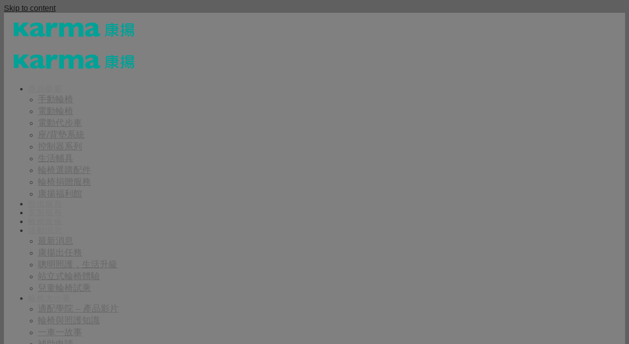

--- FILE ---
content_type: text/html; charset=UTF-8
request_url: https://www.karma.com.tw/carereminder/
body_size: 43842
content:
<!DOCTYPE html>
<!--[if IE 9 ]> <html lang="zh-TW"
	prefix="og: https://ogp.me/ns#"  class="ie9 loading-site no-js"> <![endif]-->
<!--[if IE 8 ]> <html lang="zh-TW"
	prefix="og: https://ogp.me/ns#"  class="ie8 loading-site no-js"> <![endif]-->
<!--[if (gte IE 9)|!(IE)]><!--><html lang="zh-TW"
	prefix="og: https://ogp.me/ns#"  class="loading-site no-js"> <!--<![endif]-->
<head>
	<meta charset="UTF-8" />
	<link rel="profile" href="http://gmpg.org/xfn/11" />
	<link rel="pingback" href="https://www.karma.com.tw/xmlrpc.php" />

	
        <script>
            var wpdm_site_url = 'https://www.karma.com.tw/';
            var wpdm_home_url = 'https://www.karma.com.tw/';
            var ajax_url = 'https://www.karma.com.tw/wp-admin/admin-ajax.php';
            var wpdm_ajax_url = 'https://www.karma.com.tw/wp-admin/admin-ajax.php';
            var wpdm_ajax_popup = '0';
        </script>


        <script>(function(html){html.className = html.className.replace(/\bno-js\b/,'js')})(document.documentElement);</script>
<title>治療師的叮嚀 | Karma 康揚行動輔具</title>
<meta name='robots' content='max-image-preview:large' />

<!-- Google Tag Manager for WordPress by gtm4wp.com -->
<script data-cfasync="false" data-pagespeed-no-defer>
	var gtm4wp_datalayer_name = "dataLayer";
	var dataLayer = dataLayer || [];
</script>
<!-- End Google Tag Manager for WordPress by gtm4wp.com --><meta name="viewport" content="width=device-width, initial-scale=1, maximum-scale=1" />
<!-- All In One SEO Pack 3.7.1ob_start_detected [-1,-1] -->
<script type="application/ld+json" class="aioseop-schema">{"@context":"https://schema.org","@graph":[{"@type":"Organization","@id":"https://www.karma.com.tw/#organization","url":"https://www.karma.com.tw/","name":"康揚輔具","sameAs":[],"logo":{"@type":"ImageObject","@id":"https://www.karma.com.tw/#logo","url":"https://www.karma.com.tw/wp-content/uploads/2018/07/News_logo.jpg","caption":""},"image":{"@id":"https://www.karma.com.tw/#logo"}},{"@type":"WebSite","@id":"https://www.karma.com.tw/#website","url":"https://www.karma.com.tw/","name":"Karma 康揚行動輔具","publisher":{"@id":"https://www.karma.com.tw/#organization"},"potentialAction":{"@type":"SearchAction","target":"https://www.karma.com.tw/?s={search_term_string}","query-input":"required name=search_term_string"}},{"@type":"WebPage","@id":"https://www.karma.com.tw/carereminder/#webpage","url":"https://www.karma.com.tw/carereminder/","inLanguage":"zh-TW","name":"治療師的叮嚀","isPartOf":{"@id":"https://www.karma.com.tw/#website"},"breadcrumb":{"@id":"https://www.karma.com.tw/carereminder/#breadcrumblist"},"datePublished":"2018-07-30T06:09:14+08:00","dateModified":"2018-09-05T07:43:04+08:00"},{"@type":"BreadcrumbList","@id":"https://www.karma.com.tw/carereminder/#breadcrumblist","itemListElement":[{"@type":"ListItem","position":1,"item":{"@type":"WebPage","@id":"https://www.karma.com.tw/","url":"https://www.karma.com.tw/","name":"Karma 康揚輔具 | 好的輪椅，好在適配"}},{"@type":"ListItem","position":2,"item":{"@type":"WebPage","@id":"https://www.karma.com.tw/carereminder/","url":"https://www.karma.com.tw/carereminder/","name":"治療師的叮嚀"}}]}]}</script>
<link rel="canonical" href="https://www.karma.com.tw/carereminder/" />
<meta property="og:type" content="article" />
<meta property="og:title" content="治療師的叮嚀 | Karma 康揚行動輔具" />
<meta property="og:url" content="https://www.karma.com.tw/carereminder/" />
<meta property="og:site_name" content="Karma 康揚行動輔具" />
<meta property="og:image" content="https://www.karma.com.tw/wp-content/uploads/2018/11/IMG_2480.jpg" />
<meta property="article:published_time" content="2018-07-30T06:09:14Z" />
<meta property="article:modified_time" content="2018-09-05T07:43:04Z" />
<meta property="og:image:secure_url" content="https://www.karma.com.tw/wp-content/uploads/2018/11/IMG_2480.jpg" />
<meta name="twitter:card" content="summary" />
<meta name="twitter:title" content="治療師的叮嚀 | Karma 康揚行動輔具" />
<meta name="twitter:image" content="https://www.karma.com.tw/wp-content/uploads/2018/11/IMG_2480.jpg" />
<!-- All In One SEO Pack -->
<link rel='dns-prefetch' href='//cdn.jsdelivr.net' />
<link rel='dns-prefetch' href='//maps.google.com' />
<link rel='dns-prefetch' href='//use.fontawesome.com' />
<link rel='dns-prefetch' href='//maxcdn.bootstrapcdn.com' />
<link rel='dns-prefetch' href='//fonts.googleapis.com' />
<link rel='dns-prefetch' href='//s.w.org' />
<link rel="alternate" type="application/rss+xml" title="訂閱《Karma 康揚行動輔具》&raquo; 資訊提供" href="https://www.karma.com.tw/feed/" />
<link rel="prefetch" href="https://www.karma.com.tw/wp-content/themes/flatsome/assets/js/chunk.countup.fe2c1016.js" />
<link rel="prefetch" href="https://www.karma.com.tw/wp-content/themes/flatsome/assets/js/chunk.sticky-sidebar.a58a6557.js" />
<link rel="prefetch" href="https://www.karma.com.tw/wp-content/themes/flatsome/assets/js/chunk.tooltips.29144c1c.js" />
<link rel="prefetch" href="https://www.karma.com.tw/wp-content/themes/flatsome/assets/js/chunk.vendors-popups.947eca5c.js" />
<link rel="prefetch" href="https://www.karma.com.tw/wp-content/themes/flatsome/assets/js/chunk.vendors-slider.f0d2cbc9.js" />
<script type="text/javascript">
window._wpemojiSettings = {"baseUrl":"https:\/\/s.w.org\/images\/core\/emoji\/13.1.0\/72x72\/","ext":".png","svgUrl":"https:\/\/s.w.org\/images\/core\/emoji\/13.1.0\/svg\/","svgExt":".svg","source":{"concatemoji":"https:\/\/www.karma.com.tw\/wp-includes\/js\/wp-emoji-release.min.js?ver=06752eef1979d9ca0963e3ade2bed93d"}};
/*! This file is auto-generated */
!function(e,a,t){var n,r,o,i=a.createElement("canvas"),p=i.getContext&&i.getContext("2d");function s(e,t){var a=String.fromCharCode;p.clearRect(0,0,i.width,i.height),p.fillText(a.apply(this,e),0,0);e=i.toDataURL();return p.clearRect(0,0,i.width,i.height),p.fillText(a.apply(this,t),0,0),e===i.toDataURL()}function c(e){var t=a.createElement("script");t.src=e,t.defer=t.type="text/javascript",a.getElementsByTagName("head")[0].appendChild(t)}for(o=Array("flag","emoji"),t.supports={everything:!0,everythingExceptFlag:!0},r=0;r<o.length;r++)t.supports[o[r]]=function(e){if(!p||!p.fillText)return!1;switch(p.textBaseline="top",p.font="600 32px Arial",e){case"flag":return s([127987,65039,8205,9895,65039],[127987,65039,8203,9895,65039])?!1:!s([55356,56826,55356,56819],[55356,56826,8203,55356,56819])&&!s([55356,57332,56128,56423,56128,56418,56128,56421,56128,56430,56128,56423,56128,56447],[55356,57332,8203,56128,56423,8203,56128,56418,8203,56128,56421,8203,56128,56430,8203,56128,56423,8203,56128,56447]);case"emoji":return!s([10084,65039,8205,55357,56613],[10084,65039,8203,55357,56613])}return!1}(o[r]),t.supports.everything=t.supports.everything&&t.supports[o[r]],"flag"!==o[r]&&(t.supports.everythingExceptFlag=t.supports.everythingExceptFlag&&t.supports[o[r]]);t.supports.everythingExceptFlag=t.supports.everythingExceptFlag&&!t.supports.flag,t.DOMReady=!1,t.readyCallback=function(){t.DOMReady=!0},t.supports.everything||(n=function(){t.readyCallback()},a.addEventListener?(a.addEventListener("DOMContentLoaded",n,!1),e.addEventListener("load",n,!1)):(e.attachEvent("onload",n),a.attachEvent("onreadystatechange",function(){"complete"===a.readyState&&t.readyCallback()})),(n=t.source||{}).concatemoji?c(n.concatemoji):n.wpemoji&&n.twemoji&&(c(n.twemoji),c(n.wpemoji)))}(window,document,window._wpemojiSettings);
</script>
<style type="text/css">
img.wp-smiley,
img.emoji {
	display: inline !important;
	border: none !important;
	box-shadow: none !important;
	height: 1em !important;
	width: 1em !important;
	margin: 0 0.07em !important;
	vertical-align: -0.1em !important;
	background: none !important;
	padding: 0 !important;
}
</style>
	<link rel='stylesheet' id='pt-cv-public-style-css'  href='https://www.karma.com.tw/wp-content/plugins/content-views-query-and-display-post-page/public/assets/css/cv.css?ver=2.4.0.5' type='text/css' media='all' />
<link rel='stylesheet' id='pt-cv-public-pro-style-css'  href='https://www.karma.com.tw/wp-content/plugins/pt-content-views-pro/public/assets/css/cvpro.min.css?ver=5.8.8.2' type='text/css' media='all' />
<link rel='stylesheet' id='layerslider-css'  href='https://www.karma.com.tw/wp-content/plugins/LayerSlider/static/layerslider/css/layerslider.css?ver=6.6.4' type='text/css' media='all' />
<style id='extendify-gutenberg-patterns-and-templates-utilities-inline-css' type='text/css'>
.ext-absolute{position:absolute!important}.ext-relative{position:relative!important}.ext-top-base{top:var(--wp--style--block-gap,1.75rem)!important}.ext-top-lg{top:var(--extendify--spacing--large)!important}.ext--top-base{top:calc(var(--wp--style--block-gap, 1.75rem)*-1)!important}.ext--top-lg{top:calc(var(--extendify--spacing--large)*-1)!important}.ext-right-base{right:var(--wp--style--block-gap,1.75rem)!important}.ext-right-lg{right:var(--extendify--spacing--large)!important}.ext--right-base{right:calc(var(--wp--style--block-gap, 1.75rem)*-1)!important}.ext--right-lg{right:calc(var(--extendify--spacing--large)*-1)!important}.ext-bottom-base{bottom:var(--wp--style--block-gap,1.75rem)!important}.ext-bottom-lg{bottom:var(--extendify--spacing--large)!important}.ext--bottom-base{bottom:calc(var(--wp--style--block-gap, 1.75rem)*-1)!important}.ext--bottom-lg{bottom:calc(var(--extendify--spacing--large)*-1)!important}.ext-left-base{left:var(--wp--style--block-gap,1.75rem)!important}.ext-left-lg{left:var(--extendify--spacing--large)!important}.ext--left-base{left:calc(var(--wp--style--block-gap, 1.75rem)*-1)!important}.ext--left-lg{left:calc(var(--extendify--spacing--large)*-1)!important}.ext-order-1{order:1!important}.ext-order-2{order:2!important}.ext-col-auto{grid-column:auto!important}.ext-col-span-1{grid-column:span 1/span 1!important}.ext-col-span-2{grid-column:span 2/span 2!important}.ext-col-span-3{grid-column:span 3/span 3!important}.ext-col-span-4{grid-column:span 4/span 4!important}.ext-col-span-5{grid-column:span 5/span 5!important}.ext-col-span-6{grid-column:span 6/span 6!important}.ext-col-span-7{grid-column:span 7/span 7!important}.ext-col-span-8{grid-column:span 8/span 8!important}.ext-col-span-9{grid-column:span 9/span 9!important}.ext-col-span-10{grid-column:span 10/span 10!important}.ext-col-span-11{grid-column:span 11/span 11!important}.ext-col-span-12{grid-column:span 12/span 12!important}.ext-col-span-full{grid-column:1/-1!important}.ext-col-start-1{grid-column-start:1!important}.ext-col-start-2{grid-column-start:2!important}.ext-col-start-3{grid-column-start:3!important}.ext-col-start-4{grid-column-start:4!important}.ext-col-start-5{grid-column-start:5!important}.ext-col-start-6{grid-column-start:6!important}.ext-col-start-7{grid-column-start:7!important}.ext-col-start-8{grid-column-start:8!important}.ext-col-start-9{grid-column-start:9!important}.ext-col-start-10{grid-column-start:10!important}.ext-col-start-11{grid-column-start:11!important}.ext-col-start-12{grid-column-start:12!important}.ext-col-start-13{grid-column-start:13!important}.ext-col-start-auto{grid-column-start:auto!important}.ext-col-end-1{grid-column-end:1!important}.ext-col-end-2{grid-column-end:2!important}.ext-col-end-3{grid-column-end:3!important}.ext-col-end-4{grid-column-end:4!important}.ext-col-end-5{grid-column-end:5!important}.ext-col-end-6{grid-column-end:6!important}.ext-col-end-7{grid-column-end:7!important}.ext-col-end-8{grid-column-end:8!important}.ext-col-end-9{grid-column-end:9!important}.ext-col-end-10{grid-column-end:10!important}.ext-col-end-11{grid-column-end:11!important}.ext-col-end-12{grid-column-end:12!important}.ext-col-end-13{grid-column-end:13!important}.ext-col-end-auto{grid-column-end:auto!important}.ext-row-auto{grid-row:auto!important}.ext-row-span-1{grid-row:span 1/span 1!important}.ext-row-span-2{grid-row:span 2/span 2!important}.ext-row-span-3{grid-row:span 3/span 3!important}.ext-row-span-4{grid-row:span 4/span 4!important}.ext-row-span-5{grid-row:span 5/span 5!important}.ext-row-span-6{grid-row:span 6/span 6!important}.ext-row-span-full{grid-row:1/-1!important}.ext-row-start-1{grid-row-start:1!important}.ext-row-start-2{grid-row-start:2!important}.ext-row-start-3{grid-row-start:3!important}.ext-row-start-4{grid-row-start:4!important}.ext-row-start-5{grid-row-start:5!important}.ext-row-start-6{grid-row-start:6!important}.ext-row-start-7{grid-row-start:7!important}.ext-row-start-auto{grid-row-start:auto!important}.ext-row-end-1{grid-row-end:1!important}.ext-row-end-2{grid-row-end:2!important}.ext-row-end-3{grid-row-end:3!important}.ext-row-end-4{grid-row-end:4!important}.ext-row-end-5{grid-row-end:5!important}.ext-row-end-6{grid-row-end:6!important}.ext-row-end-7{grid-row-end:7!important}.ext-row-end-auto{grid-row-end:auto!important}.ext-m-0:not([style*=margin]){margin:0!important}.ext-m-auto:not([style*=margin]){margin:auto!important}.ext-m-base:not([style*=margin]){margin:var(--wp--style--block-gap,1.75rem)!important}.ext-m-lg:not([style*=margin]){margin:var(--extendify--spacing--large)!important}.ext--m-base:not([style*=margin]){margin:calc(var(--wp--style--block-gap, 1.75rem)*-1)!important}.ext--m-lg:not([style*=margin]){margin:calc(var(--extendify--spacing--large)*-1)!important}.ext-mx-0:not([style*=margin]){margin-left:0!important;margin-right:0!important}.ext-mx-auto:not([style*=margin]){margin-left:auto!important;margin-right:auto!important}.ext-mx-base:not([style*=margin]){margin-left:var(--wp--style--block-gap,1.75rem)!important;margin-right:var(--wp--style--block-gap,1.75rem)!important}.ext-mx-lg:not([style*=margin]){margin-left:var(--extendify--spacing--large)!important;margin-right:var(--extendify--spacing--large)!important}.ext--mx-base:not([style*=margin]){margin-left:calc(var(--wp--style--block-gap, 1.75rem)*-1)!important;margin-right:calc(var(--wp--style--block-gap, 1.75rem)*-1)!important}.ext--mx-lg:not([style*=margin]){margin-left:calc(var(--extendify--spacing--large)*-1)!important;margin-right:calc(var(--extendify--spacing--large)*-1)!important}.ext-my-0:not([style*=margin]){margin-bottom:0!important;margin-top:0!important}.ext-my-auto:not([style*=margin]){margin-bottom:auto!important;margin-top:auto!important}.ext-my-base:not([style*=margin]){margin-bottom:var(--wp--style--block-gap,1.75rem)!important;margin-top:var(--wp--style--block-gap,1.75rem)!important}.ext-my-lg:not([style*=margin]){margin-bottom:var(--extendify--spacing--large)!important;margin-top:var(--extendify--spacing--large)!important}.ext--my-base:not([style*=margin]){margin-bottom:calc(var(--wp--style--block-gap, 1.75rem)*-1)!important;margin-top:calc(var(--wp--style--block-gap, 1.75rem)*-1)!important}.ext--my-lg:not([style*=margin]){margin-bottom:calc(var(--extendify--spacing--large)*-1)!important;margin-top:calc(var(--extendify--spacing--large)*-1)!important}.ext-mt-0:not([style*=margin]){margin-top:0!important}.ext-mt-auto:not([style*=margin]){margin-top:auto!important}.ext-mt-base:not([style*=margin]){margin-top:var(--wp--style--block-gap,1.75rem)!important}.ext-mt-lg:not([style*=margin]){margin-top:var(--extendify--spacing--large)!important}.ext--mt-base:not([style*=margin]){margin-top:calc(var(--wp--style--block-gap, 1.75rem)*-1)!important}.ext--mt-lg:not([style*=margin]){margin-top:calc(var(--extendify--spacing--large)*-1)!important}.ext-mr-0:not([style*=margin]){margin-right:0!important}.ext-mr-auto:not([style*=margin]){margin-right:auto!important}.ext-mr-base:not([style*=margin]){margin-right:var(--wp--style--block-gap,1.75rem)!important}.ext-mr-lg:not([style*=margin]){margin-right:var(--extendify--spacing--large)!important}.ext--mr-base:not([style*=margin]){margin-right:calc(var(--wp--style--block-gap, 1.75rem)*-1)!important}.ext--mr-lg:not([style*=margin]){margin-right:calc(var(--extendify--spacing--large)*-1)!important}.ext-mb-0:not([style*=margin]){margin-bottom:0!important}.ext-mb-auto:not([style*=margin]){margin-bottom:auto!important}.ext-mb-base:not([style*=margin]){margin-bottom:var(--wp--style--block-gap,1.75rem)!important}.ext-mb-lg:not([style*=margin]){margin-bottom:var(--extendify--spacing--large)!important}.ext--mb-base:not([style*=margin]){margin-bottom:calc(var(--wp--style--block-gap, 1.75rem)*-1)!important}.ext--mb-lg:not([style*=margin]){margin-bottom:calc(var(--extendify--spacing--large)*-1)!important}.ext-ml-0:not([style*=margin]){margin-left:0!important}.ext-ml-auto:not([style*=margin]){margin-left:auto!important}.ext-ml-base:not([style*=margin]){margin-left:var(--wp--style--block-gap,1.75rem)!important}.ext-ml-lg:not([style*=margin]){margin-left:var(--extendify--spacing--large)!important}.ext--ml-base:not([style*=margin]){margin-left:calc(var(--wp--style--block-gap, 1.75rem)*-1)!important}.ext--ml-lg:not([style*=margin]){margin-left:calc(var(--extendify--spacing--large)*-1)!important}.ext-block{display:block!important}.ext-inline-block{display:inline-block!important}.ext-inline{display:inline!important}.ext-flex{display:flex!important}.ext-inline-flex{display:inline-flex!important}.ext-grid{display:grid!important}.ext-inline-grid{display:inline-grid!important}.ext-hidden{display:none!important}.ext-w-auto{width:auto!important}.ext-w-full{width:100%!important}.ext-max-w-full{max-width:100%!important}.ext-flex-1{flex:1 1 0%!important}.ext-flex-auto{flex:1 1 auto!important}.ext-flex-initial{flex:0 1 auto!important}.ext-flex-none{flex:none!important}.ext-flex-shrink-0{flex-shrink:0!important}.ext-flex-shrink{flex-shrink:1!important}.ext-flex-grow-0{flex-grow:0!important}.ext-flex-grow{flex-grow:1!important}.ext-list-none{list-style-type:none!important}.ext-grid-cols-1{grid-template-columns:repeat(1,minmax(0,1fr))!important}.ext-grid-cols-2{grid-template-columns:repeat(2,minmax(0,1fr))!important}.ext-grid-cols-3{grid-template-columns:repeat(3,minmax(0,1fr))!important}.ext-grid-cols-4{grid-template-columns:repeat(4,minmax(0,1fr))!important}.ext-grid-cols-5{grid-template-columns:repeat(5,minmax(0,1fr))!important}.ext-grid-cols-6{grid-template-columns:repeat(6,minmax(0,1fr))!important}.ext-grid-cols-7{grid-template-columns:repeat(7,minmax(0,1fr))!important}.ext-grid-cols-8{grid-template-columns:repeat(8,minmax(0,1fr))!important}.ext-grid-cols-9{grid-template-columns:repeat(9,minmax(0,1fr))!important}.ext-grid-cols-10{grid-template-columns:repeat(10,minmax(0,1fr))!important}.ext-grid-cols-11{grid-template-columns:repeat(11,minmax(0,1fr))!important}.ext-grid-cols-12{grid-template-columns:repeat(12,minmax(0,1fr))!important}.ext-grid-cols-none{grid-template-columns:none!important}.ext-grid-rows-1{grid-template-rows:repeat(1,minmax(0,1fr))!important}.ext-grid-rows-2{grid-template-rows:repeat(2,minmax(0,1fr))!important}.ext-grid-rows-3{grid-template-rows:repeat(3,minmax(0,1fr))!important}.ext-grid-rows-4{grid-template-rows:repeat(4,minmax(0,1fr))!important}.ext-grid-rows-5{grid-template-rows:repeat(5,minmax(0,1fr))!important}.ext-grid-rows-6{grid-template-rows:repeat(6,minmax(0,1fr))!important}.ext-grid-rows-none{grid-template-rows:none!important}.ext-flex-row{flex-direction:row!important}.ext-flex-row-reverse{flex-direction:row-reverse!important}.ext-flex-col{flex-direction:column!important}.ext-flex-col-reverse{flex-direction:column-reverse!important}.ext-flex-wrap{flex-wrap:wrap!important}.ext-flex-wrap-reverse{flex-wrap:wrap-reverse!important}.ext-flex-nowrap{flex-wrap:nowrap!important}.ext-items-start{align-items:flex-start!important}.ext-items-end{align-items:flex-end!important}.ext-items-center{align-items:center!important}.ext-items-baseline{align-items:baseline!important}.ext-items-stretch{align-items:stretch!important}.ext-justify-start{justify-content:flex-start!important}.ext-justify-end{justify-content:flex-end!important}.ext-justify-center{justify-content:center!important}.ext-justify-between{justify-content:space-between!important}.ext-justify-around{justify-content:space-around!important}.ext-justify-evenly{justify-content:space-evenly!important}.ext-justify-items-start{justify-items:start!important}.ext-justify-items-end{justify-items:end!important}.ext-justify-items-center{justify-items:center!important}.ext-justify-items-stretch{justify-items:stretch!important}.ext-gap-0{gap:0!important}.ext-gap-base{gap:var(--wp--style--block-gap,1.75rem)!important}.ext-gap-lg{gap:var(--extendify--spacing--large)!important}.ext-gap-x-0{-moz-column-gap:0!important;column-gap:0!important}.ext-gap-x-base{-moz-column-gap:var(--wp--style--block-gap,1.75rem)!important;column-gap:var(--wp--style--block-gap,1.75rem)!important}.ext-gap-x-lg{-moz-column-gap:var(--extendify--spacing--large)!important;column-gap:var(--extendify--spacing--large)!important}.ext-gap-y-0{row-gap:0!important}.ext-gap-y-base{row-gap:var(--wp--style--block-gap,1.75rem)!important}.ext-gap-y-lg{row-gap:var(--extendify--spacing--large)!important}.ext-justify-self-auto{justify-self:auto!important}.ext-justify-self-start{justify-self:start!important}.ext-justify-self-end{justify-self:end!important}.ext-justify-self-center{justify-self:center!important}.ext-justify-self-stretch{justify-self:stretch!important}.ext-rounded-none{border-radius:0!important}.ext-rounded-full{border-radius:9999px!important}.ext-rounded-t-none{border-top-left-radius:0!important;border-top-right-radius:0!important}.ext-rounded-t-full{border-top-left-radius:9999px!important;border-top-right-radius:9999px!important}.ext-rounded-r-none{border-bottom-right-radius:0!important;border-top-right-radius:0!important}.ext-rounded-r-full{border-bottom-right-radius:9999px!important;border-top-right-radius:9999px!important}.ext-rounded-b-none{border-bottom-left-radius:0!important;border-bottom-right-radius:0!important}.ext-rounded-b-full{border-bottom-left-radius:9999px!important;border-bottom-right-radius:9999px!important}.ext-rounded-l-none{border-bottom-left-radius:0!important;border-top-left-radius:0!important}.ext-rounded-l-full{border-bottom-left-radius:9999px!important;border-top-left-radius:9999px!important}.ext-rounded-tl-none{border-top-left-radius:0!important}.ext-rounded-tl-full{border-top-left-radius:9999px!important}.ext-rounded-tr-none{border-top-right-radius:0!important}.ext-rounded-tr-full{border-top-right-radius:9999px!important}.ext-rounded-br-none{border-bottom-right-radius:0!important}.ext-rounded-br-full{border-bottom-right-radius:9999px!important}.ext-rounded-bl-none{border-bottom-left-radius:0!important}.ext-rounded-bl-full{border-bottom-left-radius:9999px!important}.ext-border-0{border-width:0!important}.ext-border-t-0{border-top-width:0!important}.ext-border-r-0{border-right-width:0!important}.ext-border-b-0{border-bottom-width:0!important}.ext-border-l-0{border-left-width:0!important}.ext-p-0:not([style*=padding]){padding:0!important}.ext-p-base:not([style*=padding]){padding:var(--wp--style--block-gap,1.75rem)!important}.ext-p-lg:not([style*=padding]){padding:var(--extendify--spacing--large)!important}.ext-px-0:not([style*=padding]){padding-left:0!important;padding-right:0!important}.ext-px-base:not([style*=padding]){padding-left:var(--wp--style--block-gap,1.75rem)!important;padding-right:var(--wp--style--block-gap,1.75rem)!important}.ext-px-lg:not([style*=padding]){padding-left:var(--extendify--spacing--large)!important;padding-right:var(--extendify--spacing--large)!important}.ext-py-0:not([style*=padding]){padding-bottom:0!important;padding-top:0!important}.ext-py-base:not([style*=padding]){padding-bottom:var(--wp--style--block-gap,1.75rem)!important;padding-top:var(--wp--style--block-gap,1.75rem)!important}.ext-py-lg:not([style*=padding]){padding-bottom:var(--extendify--spacing--large)!important;padding-top:var(--extendify--spacing--large)!important}.ext-pt-0:not([style*=padding]){padding-top:0!important}.ext-pt-base:not([style*=padding]){padding-top:var(--wp--style--block-gap,1.75rem)!important}.ext-pt-lg:not([style*=padding]){padding-top:var(--extendify--spacing--large)!important}.ext-pr-0:not([style*=padding]){padding-right:0!important}.ext-pr-base:not([style*=padding]){padding-right:var(--wp--style--block-gap,1.75rem)!important}.ext-pr-lg:not([style*=padding]){padding-right:var(--extendify--spacing--large)!important}.ext-pb-0:not([style*=padding]){padding-bottom:0!important}.ext-pb-base:not([style*=padding]){padding-bottom:var(--wp--style--block-gap,1.75rem)!important}.ext-pb-lg:not([style*=padding]){padding-bottom:var(--extendify--spacing--large)!important}.ext-pl-0:not([style*=padding]){padding-left:0!important}.ext-pl-base:not([style*=padding]){padding-left:var(--wp--style--block-gap,1.75rem)!important}.ext-pl-lg:not([style*=padding]){padding-left:var(--extendify--spacing--large)!important}.ext-text-left{text-align:left!important}.ext-text-center{text-align:center!important}.ext-text-right{text-align:right!important}.ext-leading-none{line-height:1!important}.ext-leading-tight{line-height:1.25!important}.ext-leading-snug{line-height:1.375!important}.ext-leading-normal{line-height:1.5!important}.ext-leading-relaxed{line-height:1.625!important}.ext-leading-loose{line-height:2!important}.clip-path--rhombus img{-webkit-clip-path:polygon(15% 6%,80% 29%,84% 93%,23% 69%);clip-path:polygon(15% 6%,80% 29%,84% 93%,23% 69%)}.clip-path--diamond img{-webkit-clip-path:polygon(5% 29%,60% 2%,91% 64%,36% 89%);clip-path:polygon(5% 29%,60% 2%,91% 64%,36% 89%)}.clip-path--rhombus-alt img{-webkit-clip-path:polygon(14% 9%,85% 24%,91% 89%,19% 76%);clip-path:polygon(14% 9%,85% 24%,91% 89%,19% 76%)}.wp-block-columns[class*=fullwidth-cols]{margin-bottom:unset}.wp-block-column.editor\:pointer-events-none{margin-bottom:0!important;margin-top:0!important}.is-root-container.block-editor-block-list__layout>[data-align=full]:not(:first-of-type)>.wp-block-column.editor\:pointer-events-none,.is-root-container.block-editor-block-list__layout>[data-align=wide]>.wp-block-column.editor\:pointer-events-none{margin-top:calc(var(--wp--style--block-gap, 28px)*-1)!important}.ext .wp-block-columns .wp-block-column[style*=padding]{padding-left:0!important;padding-right:0!important}.ext .wp-block-columns+.wp-block-columns:not([class*=mt-]):not([class*=my-]):not([style*=margin]){margin-top:0!important}[class*=fullwidth-cols] .wp-block-column:first-child,[class*=fullwidth-cols] .wp-block-group:first-child{margin-top:0}[class*=fullwidth-cols] .wp-block-column:last-child,[class*=fullwidth-cols] .wp-block-group:last-child{margin-bottom:0}[class*=fullwidth-cols] .wp-block-column:first-child>*,[class*=fullwidth-cols] .wp-block-column>:first-child{margin-top:0}.ext .is-not-stacked-on-mobile .wp-block-column,[class*=fullwidth-cols] .wp-block-column>:last-child{margin-bottom:0}.wp-block-columns[class*=fullwidth-cols]:not(.is-not-stacked-on-mobile)>.wp-block-column:not(:last-child){margin-bottom:var(--wp--style--block-gap,1.75rem)}@media (min-width:782px){.wp-block-columns[class*=fullwidth-cols]:not(.is-not-stacked-on-mobile)>.wp-block-column:not(:last-child){margin-bottom:0}}.wp-block-columns[class*=fullwidth-cols].is-not-stacked-on-mobile>.wp-block-column{margin-bottom:0!important}@media (min-width:600px) and (max-width:781px){.wp-block-columns[class*=fullwidth-cols]:not(.is-not-stacked-on-mobile)>.wp-block-column:nth-child(2n){margin-left:var(--wp--style--block-gap,2em)}}@media (max-width:781px){.tablet\:fullwidth-cols.wp-block-columns:not(.is-not-stacked-on-mobile){flex-wrap:wrap}.tablet\:fullwidth-cols.wp-block-columns:not(.is-not-stacked-on-mobile)>.wp-block-column,.tablet\:fullwidth-cols.wp-block-columns:not(.is-not-stacked-on-mobile)>.wp-block-column:not([style*=margin]){margin-left:0!important}.tablet\:fullwidth-cols.wp-block-columns:not(.is-not-stacked-on-mobile)>.wp-block-column{flex-basis:100%!important}}@media (max-width:1079px){.desktop\:fullwidth-cols.wp-block-columns:not(.is-not-stacked-on-mobile){flex-wrap:wrap}.desktop\:fullwidth-cols.wp-block-columns:not(.is-not-stacked-on-mobile)>.wp-block-column,.desktop\:fullwidth-cols.wp-block-columns:not(.is-not-stacked-on-mobile)>.wp-block-column:not([style*=margin]){margin-left:0!important}.desktop\:fullwidth-cols.wp-block-columns:not(.is-not-stacked-on-mobile)>.wp-block-column{flex-basis:100%!important}.desktop\:fullwidth-cols.wp-block-columns:not(.is-not-stacked-on-mobile)>.wp-block-column:not(:last-child){margin-bottom:var(--wp--style--block-gap,1.75rem)!important}}.direction-rtl{direction:rtl}.direction-ltr{direction:ltr}.is-style-inline-list{padding-left:0!important}.is-style-inline-list li{list-style-type:none!important}@media (min-width:782px){.is-style-inline-list li{display:inline!important;margin-right:var(--wp--style--block-gap,1.75rem)!important}}@media (min-width:782px){.is-style-inline-list li:first-child{margin-left:0!important}}@media (min-width:782px){.is-style-inline-list li:last-child{margin-right:0!important}}.bring-to-front{position:relative;z-index:10}.text-stroke{-webkit-text-stroke-color:var(--wp--preset--color--background)}.text-stroke,.text-stroke--primary{-webkit-text-stroke-width:var(
        --wp--custom--typography--text-stroke-width,2px
    )}.text-stroke--primary{-webkit-text-stroke-color:var(--wp--preset--color--primary)}.text-stroke--secondary{-webkit-text-stroke-width:var(
        --wp--custom--typography--text-stroke-width,2px
    );-webkit-text-stroke-color:var(--wp--preset--color--secondary)}.editor\:no-caption .block-editor-rich-text__editable{display:none!important}.editor\:no-inserter .wp-block-column:not(.is-selected)>.block-list-appender,.editor\:no-inserter .wp-block-cover__inner-container>.block-list-appender,.editor\:no-inserter .wp-block-group__inner-container>.block-list-appender,.editor\:no-inserter>.block-list-appender{display:none}.editor\:no-resize .components-resizable-box__handle,.editor\:no-resize .components-resizable-box__handle:after,.editor\:no-resize .components-resizable-box__side-handle:before{display:none;pointer-events:none}.editor\:no-resize .components-resizable-box__container{display:block}.editor\:pointer-events-none{pointer-events:none}.is-style-angled{justify-content:flex-end}.ext .is-style-angled>[class*=_inner-container],.is-style-angled{align-items:center}.is-style-angled .wp-block-cover__image-background,.is-style-angled .wp-block-cover__video-background{-webkit-clip-path:polygon(0 0,30% 0,50% 100%,0 100%);clip-path:polygon(0 0,30% 0,50% 100%,0 100%);z-index:1}@media (min-width:782px){.is-style-angled .wp-block-cover__image-background,.is-style-angled .wp-block-cover__video-background{-webkit-clip-path:polygon(0 0,55% 0,65% 100%,0 100%);clip-path:polygon(0 0,55% 0,65% 100%,0 100%)}}.has-foreground-color{color:var(--wp--preset--color--foreground,#000)!important}.has-foreground-background-color{background-color:var(--wp--preset--color--foreground,#000)!important}.has-background-color{color:var(--wp--preset--color--background,#fff)!important}.has-background-background-color{background-color:var(--wp--preset--color--background,#fff)!important}.has-primary-color{color:var(--wp--preset--color--primary,#4b5563)!important}.has-primary-background-color{background-color:var(--wp--preset--color--primary,#4b5563)!important}.has-secondary-color{color:var(--wp--preset--color--secondary,#9ca3af)!important}.has-secondary-background-color{background-color:var(--wp--preset--color--secondary,#9ca3af)!important}.ext.has-text-color h1,.ext.has-text-color h2,.ext.has-text-color h3,.ext.has-text-color h4,.ext.has-text-color h5,.ext.has-text-color h6,.ext.has-text-color p{color:currentColor}.has-white-color{color:var(--wp--preset--color--white,#fff)!important}.has-black-color{color:var(--wp--preset--color--black,#000)!important}.has-ext-foreground-background-color{background-color:var(
        --wp--preset--color--foreground,var(--wp--preset--color--black,#000)
    )!important}.has-ext-primary-background-color{background-color:var(
        --wp--preset--color--primary,var(--wp--preset--color--cyan-bluish-gray,#000)
    )!important}.wp-block-button__link.has-black-background-color{border-color:var(--wp--preset--color--black,#000)}.wp-block-button__link.has-white-background-color{border-color:var(--wp--preset--color--white,#fff)}.has-ext-small-font-size{font-size:var(--wp--preset--font-size--ext-small)!important}.has-ext-medium-font-size{font-size:var(--wp--preset--font-size--ext-medium)!important}.has-ext-large-font-size{font-size:var(--wp--preset--font-size--ext-large)!important;line-height:1.2}.has-ext-x-large-font-size{font-size:var(--wp--preset--font-size--ext-x-large)!important;line-height:1}.has-ext-xx-large-font-size{font-size:var(--wp--preset--font-size--ext-xx-large)!important;line-height:1}.has-ext-x-large-font-size:not([style*=line-height]),.has-ext-xx-large-font-size:not([style*=line-height]){line-height:1.1}.ext .wp-block-group>*{margin-bottom:0;margin-top:0}.ext .wp-block-group>*+*{margin-bottom:0}.ext .wp-block-group>*+*,.ext h2{margin-top:var(--wp--style--block-gap,1.75rem)}.ext h2{margin-bottom:var(--wp--style--block-gap,1.75rem)}.has-ext-x-large-font-size+h3,.has-ext-x-large-font-size+p{margin-top:.5rem}.ext .wp-block-buttons>.wp-block-button.wp-block-button__width-25{min-width:12rem;width:calc(25% - var(--wp--style--block-gap, .5em)*.75)}.ext .ext-grid>[class*=_inner-container]{display:grid}.ext>[class*=_inner-container]>.ext-grid:not([class*=columns]),.ext>[class*=_inner-container]>.wp-block>.ext-grid:not([class*=columns]){display:initial!important}.ext .ext-grid-cols-1>[class*=_inner-container]{grid-template-columns:repeat(1,minmax(0,1fr))!important}.ext .ext-grid-cols-2>[class*=_inner-container]{grid-template-columns:repeat(2,minmax(0,1fr))!important}.ext .ext-grid-cols-3>[class*=_inner-container]{grid-template-columns:repeat(3,minmax(0,1fr))!important}.ext .ext-grid-cols-4>[class*=_inner-container]{grid-template-columns:repeat(4,minmax(0,1fr))!important}.ext .ext-grid-cols-5>[class*=_inner-container]{grid-template-columns:repeat(5,minmax(0,1fr))!important}.ext .ext-grid-cols-6>[class*=_inner-container]{grid-template-columns:repeat(6,minmax(0,1fr))!important}.ext .ext-grid-cols-7>[class*=_inner-container]{grid-template-columns:repeat(7,minmax(0,1fr))!important}.ext .ext-grid-cols-8>[class*=_inner-container]{grid-template-columns:repeat(8,minmax(0,1fr))!important}.ext .ext-grid-cols-9>[class*=_inner-container]{grid-template-columns:repeat(9,minmax(0,1fr))!important}.ext .ext-grid-cols-10>[class*=_inner-container]{grid-template-columns:repeat(10,minmax(0,1fr))!important}.ext .ext-grid-cols-11>[class*=_inner-container]{grid-template-columns:repeat(11,minmax(0,1fr))!important}.ext .ext-grid-cols-12>[class*=_inner-container]{grid-template-columns:repeat(12,minmax(0,1fr))!important}.ext .ext-grid-cols-13>[class*=_inner-container]{grid-template-columns:repeat(13,minmax(0,1fr))!important}.ext .ext-grid-cols-none>[class*=_inner-container]{grid-template-columns:none!important}.ext .ext-grid-rows-1>[class*=_inner-container]{grid-template-rows:repeat(1,minmax(0,1fr))!important}.ext .ext-grid-rows-2>[class*=_inner-container]{grid-template-rows:repeat(2,minmax(0,1fr))!important}.ext .ext-grid-rows-3>[class*=_inner-container]{grid-template-rows:repeat(3,minmax(0,1fr))!important}.ext .ext-grid-rows-4>[class*=_inner-container]{grid-template-rows:repeat(4,minmax(0,1fr))!important}.ext .ext-grid-rows-5>[class*=_inner-container]{grid-template-rows:repeat(5,minmax(0,1fr))!important}.ext .ext-grid-rows-6>[class*=_inner-container]{grid-template-rows:repeat(6,minmax(0,1fr))!important}.ext .ext-grid-rows-none>[class*=_inner-container]{grid-template-rows:none!important}.ext .ext-items-start>[class*=_inner-container]{align-items:flex-start!important}.ext .ext-items-end>[class*=_inner-container]{align-items:flex-end!important}.ext .ext-items-center>[class*=_inner-container]{align-items:center!important}.ext .ext-items-baseline>[class*=_inner-container]{align-items:baseline!important}.ext .ext-items-stretch>[class*=_inner-container]{align-items:stretch!important}.ext.wp-block-group>:last-child{margin-bottom:0}.ext .wp-block-group__inner-container{padding:0!important}.ext.has-background{padding-left:var(--wp--style--block-gap,1.75rem);padding-right:var(--wp--style--block-gap,1.75rem)}.ext [class*=inner-container]>.alignwide [class*=inner-container],.ext [class*=inner-container]>[data-align=wide] [class*=inner-container]{max-width:var(--responsive--alignwide-width,120rem)}.ext [class*=inner-container]>.alignwide [class*=inner-container]>*,.ext [class*=inner-container]>[data-align=wide] [class*=inner-container]>*{max-width:100%!important}.ext .wp-block-image{position:relative;text-align:center}.ext .wp-block-image img{display:inline-block;vertical-align:middle}body{--extendify--spacing--large:var(
        --wp--custom--spacing--large,clamp(2em,8vw,8em)
    );--wp--preset--font-size--ext-small:1rem;--wp--preset--font-size--ext-medium:1.125rem;--wp--preset--font-size--ext-large:clamp(1.65rem,3.5vw,2.15rem);--wp--preset--font-size--ext-x-large:clamp(3rem,6vw,4.75rem);--wp--preset--font-size--ext-xx-large:clamp(3.25rem,7.5vw,5.75rem);--wp--preset--color--black:#000;--wp--preset--color--white:#fff}.ext *{box-sizing:border-box}.block-editor-block-preview__content-iframe .ext [data-type="core/spacer"] .components-resizable-box__container{background:transparent!important}.block-editor-block-preview__content-iframe .ext [data-type="core/spacer"] .block-library-spacer__resize-container:before{display:none!important}.ext .wp-block-group__inner-container figure.wp-block-gallery.alignfull{margin-bottom:unset;margin-top:unset}.ext .alignwide{margin-left:auto!important;margin-right:auto!important}.is-root-container.block-editor-block-list__layout>[data-align=full]:not(:first-of-type)>.ext-my-0,.is-root-container.block-editor-block-list__layout>[data-align=wide]>.ext-my-0:not([style*=margin]){margin-top:calc(var(--wp--style--block-gap, 28px)*-1)!important}.block-editor-block-preview__content-iframe .preview\:min-h-50{min-height:50vw!important}.block-editor-block-preview__content-iframe .preview\:min-h-60{min-height:60vw!important}.block-editor-block-preview__content-iframe .preview\:min-h-70{min-height:70vw!important}.block-editor-block-preview__content-iframe .preview\:min-h-80{min-height:80vw!important}.block-editor-block-preview__content-iframe .preview\:min-h-100{min-height:100vw!important}.ext-mr-0.alignfull:not([style*=margin]):not([style*=margin]){margin-right:0!important}.ext-ml-0:not([style*=margin]):not([style*=margin]){margin-left:0!important}.is-root-container .wp-block[data-align=full]>.ext-mx-0:not([style*=margin]):not([style*=margin]){margin-left:calc(var(--wp--custom--spacing--outer, 0)*1)!important;margin-right:calc(var(--wp--custom--spacing--outer, 0)*1)!important;overflow:hidden;width:unset}@media (min-width:782px){.tablet\:ext-absolute{position:absolute!important}.tablet\:ext-relative{position:relative!important}.tablet\:ext-top-base{top:var(--wp--style--block-gap,1.75rem)!important}.tablet\:ext-top-lg{top:var(--extendify--spacing--large)!important}.tablet\:ext--top-base{top:calc(var(--wp--style--block-gap, 1.75rem)*-1)!important}.tablet\:ext--top-lg{top:calc(var(--extendify--spacing--large)*-1)!important}.tablet\:ext-right-base{right:var(--wp--style--block-gap,1.75rem)!important}.tablet\:ext-right-lg{right:var(--extendify--spacing--large)!important}.tablet\:ext--right-base{right:calc(var(--wp--style--block-gap, 1.75rem)*-1)!important}.tablet\:ext--right-lg{right:calc(var(--extendify--spacing--large)*-1)!important}.tablet\:ext-bottom-base{bottom:var(--wp--style--block-gap,1.75rem)!important}.tablet\:ext-bottom-lg{bottom:var(--extendify--spacing--large)!important}.tablet\:ext--bottom-base{bottom:calc(var(--wp--style--block-gap, 1.75rem)*-1)!important}.tablet\:ext--bottom-lg{bottom:calc(var(--extendify--spacing--large)*-1)!important}.tablet\:ext-left-base{left:var(--wp--style--block-gap,1.75rem)!important}.tablet\:ext-left-lg{left:var(--extendify--spacing--large)!important}.tablet\:ext--left-base{left:calc(var(--wp--style--block-gap, 1.75rem)*-1)!important}.tablet\:ext--left-lg{left:calc(var(--extendify--spacing--large)*-1)!important}.tablet\:ext-order-1{order:1!important}.tablet\:ext-order-2{order:2!important}.tablet\:ext-m-0:not([style*=margin]){margin:0!important}.tablet\:ext-m-auto:not([style*=margin]){margin:auto!important}.tablet\:ext-m-base:not([style*=margin]){margin:var(--wp--style--block-gap,1.75rem)!important}.tablet\:ext-m-lg:not([style*=margin]){margin:var(--extendify--spacing--large)!important}.tablet\:ext--m-base:not([style*=margin]){margin:calc(var(--wp--style--block-gap, 1.75rem)*-1)!important}.tablet\:ext--m-lg:not([style*=margin]){margin:calc(var(--extendify--spacing--large)*-1)!important}.tablet\:ext-mx-0:not([style*=margin]){margin-left:0!important;margin-right:0!important}.tablet\:ext-mx-auto:not([style*=margin]){margin-left:auto!important;margin-right:auto!important}.tablet\:ext-mx-base:not([style*=margin]){margin-left:var(--wp--style--block-gap,1.75rem)!important;margin-right:var(--wp--style--block-gap,1.75rem)!important}.tablet\:ext-mx-lg:not([style*=margin]){margin-left:var(--extendify--spacing--large)!important;margin-right:var(--extendify--spacing--large)!important}.tablet\:ext--mx-base:not([style*=margin]){margin-left:calc(var(--wp--style--block-gap, 1.75rem)*-1)!important;margin-right:calc(var(--wp--style--block-gap, 1.75rem)*-1)!important}.tablet\:ext--mx-lg:not([style*=margin]){margin-left:calc(var(--extendify--spacing--large)*-1)!important;margin-right:calc(var(--extendify--spacing--large)*-1)!important}.tablet\:ext-my-0:not([style*=margin]){margin-bottom:0!important;margin-top:0!important}.tablet\:ext-my-auto:not([style*=margin]){margin-bottom:auto!important;margin-top:auto!important}.tablet\:ext-my-base:not([style*=margin]){margin-bottom:var(--wp--style--block-gap,1.75rem)!important;margin-top:var(--wp--style--block-gap,1.75rem)!important}.tablet\:ext-my-lg:not([style*=margin]){margin-bottom:var(--extendify--spacing--large)!important;margin-top:var(--extendify--spacing--large)!important}.tablet\:ext--my-base:not([style*=margin]){margin-bottom:calc(var(--wp--style--block-gap, 1.75rem)*-1)!important;margin-top:calc(var(--wp--style--block-gap, 1.75rem)*-1)!important}.tablet\:ext--my-lg:not([style*=margin]){margin-bottom:calc(var(--extendify--spacing--large)*-1)!important;margin-top:calc(var(--extendify--spacing--large)*-1)!important}.tablet\:ext-mt-0:not([style*=margin]){margin-top:0!important}.tablet\:ext-mt-auto:not([style*=margin]){margin-top:auto!important}.tablet\:ext-mt-base:not([style*=margin]){margin-top:var(--wp--style--block-gap,1.75rem)!important}.tablet\:ext-mt-lg:not([style*=margin]){margin-top:var(--extendify--spacing--large)!important}.tablet\:ext--mt-base:not([style*=margin]){margin-top:calc(var(--wp--style--block-gap, 1.75rem)*-1)!important}.tablet\:ext--mt-lg:not([style*=margin]){margin-top:calc(var(--extendify--spacing--large)*-1)!important}.tablet\:ext-mr-0:not([style*=margin]){margin-right:0!important}.tablet\:ext-mr-auto:not([style*=margin]){margin-right:auto!important}.tablet\:ext-mr-base:not([style*=margin]){margin-right:var(--wp--style--block-gap,1.75rem)!important}.tablet\:ext-mr-lg:not([style*=margin]){margin-right:var(--extendify--spacing--large)!important}.tablet\:ext--mr-base:not([style*=margin]){margin-right:calc(var(--wp--style--block-gap, 1.75rem)*-1)!important}.tablet\:ext--mr-lg:not([style*=margin]){margin-right:calc(var(--extendify--spacing--large)*-1)!important}.tablet\:ext-mb-0:not([style*=margin]){margin-bottom:0!important}.tablet\:ext-mb-auto:not([style*=margin]){margin-bottom:auto!important}.tablet\:ext-mb-base:not([style*=margin]){margin-bottom:var(--wp--style--block-gap,1.75rem)!important}.tablet\:ext-mb-lg:not([style*=margin]){margin-bottom:var(--extendify--spacing--large)!important}.tablet\:ext--mb-base:not([style*=margin]){margin-bottom:calc(var(--wp--style--block-gap, 1.75rem)*-1)!important}.tablet\:ext--mb-lg:not([style*=margin]){margin-bottom:calc(var(--extendify--spacing--large)*-1)!important}.tablet\:ext-ml-0:not([style*=margin]){margin-left:0!important}.tablet\:ext-ml-auto:not([style*=margin]){margin-left:auto!important}.tablet\:ext-ml-base:not([style*=margin]){margin-left:var(--wp--style--block-gap,1.75rem)!important}.tablet\:ext-ml-lg:not([style*=margin]){margin-left:var(--extendify--spacing--large)!important}.tablet\:ext--ml-base:not([style*=margin]){margin-left:calc(var(--wp--style--block-gap, 1.75rem)*-1)!important}.tablet\:ext--ml-lg:not([style*=margin]){margin-left:calc(var(--extendify--spacing--large)*-1)!important}.tablet\:ext-block{display:block!important}.tablet\:ext-inline-block{display:inline-block!important}.tablet\:ext-inline{display:inline!important}.tablet\:ext-flex{display:flex!important}.tablet\:ext-inline-flex{display:inline-flex!important}.tablet\:ext-grid{display:grid!important}.tablet\:ext-inline-grid{display:inline-grid!important}.tablet\:ext-hidden{display:none!important}.tablet\:ext-w-auto{width:auto!important}.tablet\:ext-w-full{width:100%!important}.tablet\:ext-max-w-full{max-width:100%!important}.tablet\:ext-flex-1{flex:1 1 0%!important}.tablet\:ext-flex-auto{flex:1 1 auto!important}.tablet\:ext-flex-initial{flex:0 1 auto!important}.tablet\:ext-flex-none{flex:none!important}.tablet\:ext-flex-shrink-0{flex-shrink:0!important}.tablet\:ext-flex-shrink{flex-shrink:1!important}.tablet\:ext-flex-grow-0{flex-grow:0!important}.tablet\:ext-flex-grow{flex-grow:1!important}.tablet\:ext-list-none{list-style-type:none!important}.tablet\:ext-grid-cols-1{grid-template-columns:repeat(1,minmax(0,1fr))!important}.tablet\:ext-grid-cols-2{grid-template-columns:repeat(2,minmax(0,1fr))!important}.tablet\:ext-grid-cols-3{grid-template-columns:repeat(3,minmax(0,1fr))!important}.tablet\:ext-grid-cols-4{grid-template-columns:repeat(4,minmax(0,1fr))!important}.tablet\:ext-grid-cols-5{grid-template-columns:repeat(5,minmax(0,1fr))!important}.tablet\:ext-grid-cols-6{grid-template-columns:repeat(6,minmax(0,1fr))!important}.tablet\:ext-grid-cols-7{grid-template-columns:repeat(7,minmax(0,1fr))!important}.tablet\:ext-grid-cols-8{grid-template-columns:repeat(8,minmax(0,1fr))!important}.tablet\:ext-grid-cols-9{grid-template-columns:repeat(9,minmax(0,1fr))!important}.tablet\:ext-grid-cols-10{grid-template-columns:repeat(10,minmax(0,1fr))!important}.tablet\:ext-grid-cols-11{grid-template-columns:repeat(11,minmax(0,1fr))!important}.tablet\:ext-grid-cols-12{grid-template-columns:repeat(12,minmax(0,1fr))!important}.tablet\:ext-grid-cols-none{grid-template-columns:none!important}.tablet\:ext-flex-row{flex-direction:row!important}.tablet\:ext-flex-row-reverse{flex-direction:row-reverse!important}.tablet\:ext-flex-col{flex-direction:column!important}.tablet\:ext-flex-col-reverse{flex-direction:column-reverse!important}.tablet\:ext-flex-wrap{flex-wrap:wrap!important}.tablet\:ext-flex-wrap-reverse{flex-wrap:wrap-reverse!important}.tablet\:ext-flex-nowrap{flex-wrap:nowrap!important}.tablet\:ext-items-start{align-items:flex-start!important}.tablet\:ext-items-end{align-items:flex-end!important}.tablet\:ext-items-center{align-items:center!important}.tablet\:ext-items-baseline{align-items:baseline!important}.tablet\:ext-items-stretch{align-items:stretch!important}.tablet\:ext-justify-start{justify-content:flex-start!important}.tablet\:ext-justify-end{justify-content:flex-end!important}.tablet\:ext-justify-center{justify-content:center!important}.tablet\:ext-justify-between{justify-content:space-between!important}.tablet\:ext-justify-around{justify-content:space-around!important}.tablet\:ext-justify-evenly{justify-content:space-evenly!important}.tablet\:ext-justify-items-start{justify-items:start!important}.tablet\:ext-justify-items-end{justify-items:end!important}.tablet\:ext-justify-items-center{justify-items:center!important}.tablet\:ext-justify-items-stretch{justify-items:stretch!important}.tablet\:ext-justify-self-auto{justify-self:auto!important}.tablet\:ext-justify-self-start{justify-self:start!important}.tablet\:ext-justify-self-end{justify-self:end!important}.tablet\:ext-justify-self-center{justify-self:center!important}.tablet\:ext-justify-self-stretch{justify-self:stretch!important}.tablet\:ext-p-0:not([style*=padding]){padding:0!important}.tablet\:ext-p-base:not([style*=padding]){padding:var(--wp--style--block-gap,1.75rem)!important}.tablet\:ext-p-lg:not([style*=padding]){padding:var(--extendify--spacing--large)!important}.tablet\:ext-px-0:not([style*=padding]){padding-left:0!important;padding-right:0!important}.tablet\:ext-px-base:not([style*=padding]){padding-left:var(--wp--style--block-gap,1.75rem)!important;padding-right:var(--wp--style--block-gap,1.75rem)!important}.tablet\:ext-px-lg:not([style*=padding]){padding-left:var(--extendify--spacing--large)!important;padding-right:var(--extendify--spacing--large)!important}.tablet\:ext-py-0:not([style*=padding]){padding-bottom:0!important;padding-top:0!important}.tablet\:ext-py-base:not([style*=padding]){padding-bottom:var(--wp--style--block-gap,1.75rem)!important;padding-top:var(--wp--style--block-gap,1.75rem)!important}.tablet\:ext-py-lg:not([style*=padding]){padding-bottom:var(--extendify--spacing--large)!important;padding-top:var(--extendify--spacing--large)!important}.tablet\:ext-pt-0:not([style*=padding]){padding-top:0!important}.tablet\:ext-pt-base:not([style*=padding]){padding-top:var(--wp--style--block-gap,1.75rem)!important}.tablet\:ext-pt-lg:not([style*=padding]){padding-top:var(--extendify--spacing--large)!important}.tablet\:ext-pr-0:not([style*=padding]){padding-right:0!important}.tablet\:ext-pr-base:not([style*=padding]){padding-right:var(--wp--style--block-gap,1.75rem)!important}.tablet\:ext-pr-lg:not([style*=padding]){padding-right:var(--extendify--spacing--large)!important}.tablet\:ext-pb-0:not([style*=padding]){padding-bottom:0!important}.tablet\:ext-pb-base:not([style*=padding]){padding-bottom:var(--wp--style--block-gap,1.75rem)!important}.tablet\:ext-pb-lg:not([style*=padding]){padding-bottom:var(--extendify--spacing--large)!important}.tablet\:ext-pl-0:not([style*=padding]){padding-left:0!important}.tablet\:ext-pl-base:not([style*=padding]){padding-left:var(--wp--style--block-gap,1.75rem)!important}.tablet\:ext-pl-lg:not([style*=padding]){padding-left:var(--extendify--spacing--large)!important}.tablet\:ext-text-left{text-align:left!important}.tablet\:ext-text-center{text-align:center!important}.tablet\:ext-text-right{text-align:right!important}}@media (min-width:1080px){.desktop\:ext-absolute{position:absolute!important}.desktop\:ext-relative{position:relative!important}.desktop\:ext-top-base{top:var(--wp--style--block-gap,1.75rem)!important}.desktop\:ext-top-lg{top:var(--extendify--spacing--large)!important}.desktop\:ext--top-base{top:calc(var(--wp--style--block-gap, 1.75rem)*-1)!important}.desktop\:ext--top-lg{top:calc(var(--extendify--spacing--large)*-1)!important}.desktop\:ext-right-base{right:var(--wp--style--block-gap,1.75rem)!important}.desktop\:ext-right-lg{right:var(--extendify--spacing--large)!important}.desktop\:ext--right-base{right:calc(var(--wp--style--block-gap, 1.75rem)*-1)!important}.desktop\:ext--right-lg{right:calc(var(--extendify--spacing--large)*-1)!important}.desktop\:ext-bottom-base{bottom:var(--wp--style--block-gap,1.75rem)!important}.desktop\:ext-bottom-lg{bottom:var(--extendify--spacing--large)!important}.desktop\:ext--bottom-base{bottom:calc(var(--wp--style--block-gap, 1.75rem)*-1)!important}.desktop\:ext--bottom-lg{bottom:calc(var(--extendify--spacing--large)*-1)!important}.desktop\:ext-left-base{left:var(--wp--style--block-gap,1.75rem)!important}.desktop\:ext-left-lg{left:var(--extendify--spacing--large)!important}.desktop\:ext--left-base{left:calc(var(--wp--style--block-gap, 1.75rem)*-1)!important}.desktop\:ext--left-lg{left:calc(var(--extendify--spacing--large)*-1)!important}.desktop\:ext-order-1{order:1!important}.desktop\:ext-order-2{order:2!important}.desktop\:ext-m-0:not([style*=margin]){margin:0!important}.desktop\:ext-m-auto:not([style*=margin]){margin:auto!important}.desktop\:ext-m-base:not([style*=margin]){margin:var(--wp--style--block-gap,1.75rem)!important}.desktop\:ext-m-lg:not([style*=margin]){margin:var(--extendify--spacing--large)!important}.desktop\:ext--m-base:not([style*=margin]){margin:calc(var(--wp--style--block-gap, 1.75rem)*-1)!important}.desktop\:ext--m-lg:not([style*=margin]){margin:calc(var(--extendify--spacing--large)*-1)!important}.desktop\:ext-mx-0:not([style*=margin]){margin-left:0!important;margin-right:0!important}.desktop\:ext-mx-auto:not([style*=margin]){margin-left:auto!important;margin-right:auto!important}.desktop\:ext-mx-base:not([style*=margin]){margin-left:var(--wp--style--block-gap,1.75rem)!important;margin-right:var(--wp--style--block-gap,1.75rem)!important}.desktop\:ext-mx-lg:not([style*=margin]){margin-left:var(--extendify--spacing--large)!important;margin-right:var(--extendify--spacing--large)!important}.desktop\:ext--mx-base:not([style*=margin]){margin-left:calc(var(--wp--style--block-gap, 1.75rem)*-1)!important;margin-right:calc(var(--wp--style--block-gap, 1.75rem)*-1)!important}.desktop\:ext--mx-lg:not([style*=margin]){margin-left:calc(var(--extendify--spacing--large)*-1)!important;margin-right:calc(var(--extendify--spacing--large)*-1)!important}.desktop\:ext-my-0:not([style*=margin]){margin-bottom:0!important;margin-top:0!important}.desktop\:ext-my-auto:not([style*=margin]){margin-bottom:auto!important;margin-top:auto!important}.desktop\:ext-my-base:not([style*=margin]){margin-bottom:var(--wp--style--block-gap,1.75rem)!important;margin-top:var(--wp--style--block-gap,1.75rem)!important}.desktop\:ext-my-lg:not([style*=margin]){margin-bottom:var(--extendify--spacing--large)!important;margin-top:var(--extendify--spacing--large)!important}.desktop\:ext--my-base:not([style*=margin]){margin-bottom:calc(var(--wp--style--block-gap, 1.75rem)*-1)!important;margin-top:calc(var(--wp--style--block-gap, 1.75rem)*-1)!important}.desktop\:ext--my-lg:not([style*=margin]){margin-bottom:calc(var(--extendify--spacing--large)*-1)!important;margin-top:calc(var(--extendify--spacing--large)*-1)!important}.desktop\:ext-mt-0:not([style*=margin]){margin-top:0!important}.desktop\:ext-mt-auto:not([style*=margin]){margin-top:auto!important}.desktop\:ext-mt-base:not([style*=margin]){margin-top:var(--wp--style--block-gap,1.75rem)!important}.desktop\:ext-mt-lg:not([style*=margin]){margin-top:var(--extendify--spacing--large)!important}.desktop\:ext--mt-base:not([style*=margin]){margin-top:calc(var(--wp--style--block-gap, 1.75rem)*-1)!important}.desktop\:ext--mt-lg:not([style*=margin]){margin-top:calc(var(--extendify--spacing--large)*-1)!important}.desktop\:ext-mr-0:not([style*=margin]){margin-right:0!important}.desktop\:ext-mr-auto:not([style*=margin]){margin-right:auto!important}.desktop\:ext-mr-base:not([style*=margin]){margin-right:var(--wp--style--block-gap,1.75rem)!important}.desktop\:ext-mr-lg:not([style*=margin]){margin-right:var(--extendify--spacing--large)!important}.desktop\:ext--mr-base:not([style*=margin]){margin-right:calc(var(--wp--style--block-gap, 1.75rem)*-1)!important}.desktop\:ext--mr-lg:not([style*=margin]){margin-right:calc(var(--extendify--spacing--large)*-1)!important}.desktop\:ext-mb-0:not([style*=margin]){margin-bottom:0!important}.desktop\:ext-mb-auto:not([style*=margin]){margin-bottom:auto!important}.desktop\:ext-mb-base:not([style*=margin]){margin-bottom:var(--wp--style--block-gap,1.75rem)!important}.desktop\:ext-mb-lg:not([style*=margin]){margin-bottom:var(--extendify--spacing--large)!important}.desktop\:ext--mb-base:not([style*=margin]){margin-bottom:calc(var(--wp--style--block-gap, 1.75rem)*-1)!important}.desktop\:ext--mb-lg:not([style*=margin]){margin-bottom:calc(var(--extendify--spacing--large)*-1)!important}.desktop\:ext-ml-0:not([style*=margin]){margin-left:0!important}.desktop\:ext-ml-auto:not([style*=margin]){margin-left:auto!important}.desktop\:ext-ml-base:not([style*=margin]){margin-left:var(--wp--style--block-gap,1.75rem)!important}.desktop\:ext-ml-lg:not([style*=margin]){margin-left:var(--extendify--spacing--large)!important}.desktop\:ext--ml-base:not([style*=margin]){margin-left:calc(var(--wp--style--block-gap, 1.75rem)*-1)!important}.desktop\:ext--ml-lg:not([style*=margin]){margin-left:calc(var(--extendify--spacing--large)*-1)!important}.desktop\:ext-block{display:block!important}.desktop\:ext-inline-block{display:inline-block!important}.desktop\:ext-inline{display:inline!important}.desktop\:ext-flex{display:flex!important}.desktop\:ext-inline-flex{display:inline-flex!important}.desktop\:ext-grid{display:grid!important}.desktop\:ext-inline-grid{display:inline-grid!important}.desktop\:ext-hidden{display:none!important}.desktop\:ext-w-auto{width:auto!important}.desktop\:ext-w-full{width:100%!important}.desktop\:ext-max-w-full{max-width:100%!important}.desktop\:ext-flex-1{flex:1 1 0%!important}.desktop\:ext-flex-auto{flex:1 1 auto!important}.desktop\:ext-flex-initial{flex:0 1 auto!important}.desktop\:ext-flex-none{flex:none!important}.desktop\:ext-flex-shrink-0{flex-shrink:0!important}.desktop\:ext-flex-shrink{flex-shrink:1!important}.desktop\:ext-flex-grow-0{flex-grow:0!important}.desktop\:ext-flex-grow{flex-grow:1!important}.desktop\:ext-list-none{list-style-type:none!important}.desktop\:ext-grid-cols-1{grid-template-columns:repeat(1,minmax(0,1fr))!important}.desktop\:ext-grid-cols-2{grid-template-columns:repeat(2,minmax(0,1fr))!important}.desktop\:ext-grid-cols-3{grid-template-columns:repeat(3,minmax(0,1fr))!important}.desktop\:ext-grid-cols-4{grid-template-columns:repeat(4,minmax(0,1fr))!important}.desktop\:ext-grid-cols-5{grid-template-columns:repeat(5,minmax(0,1fr))!important}.desktop\:ext-grid-cols-6{grid-template-columns:repeat(6,minmax(0,1fr))!important}.desktop\:ext-grid-cols-7{grid-template-columns:repeat(7,minmax(0,1fr))!important}.desktop\:ext-grid-cols-8{grid-template-columns:repeat(8,minmax(0,1fr))!important}.desktop\:ext-grid-cols-9{grid-template-columns:repeat(9,minmax(0,1fr))!important}.desktop\:ext-grid-cols-10{grid-template-columns:repeat(10,minmax(0,1fr))!important}.desktop\:ext-grid-cols-11{grid-template-columns:repeat(11,minmax(0,1fr))!important}.desktop\:ext-grid-cols-12{grid-template-columns:repeat(12,minmax(0,1fr))!important}.desktop\:ext-grid-cols-none{grid-template-columns:none!important}.desktop\:ext-flex-row{flex-direction:row!important}.desktop\:ext-flex-row-reverse{flex-direction:row-reverse!important}.desktop\:ext-flex-col{flex-direction:column!important}.desktop\:ext-flex-col-reverse{flex-direction:column-reverse!important}.desktop\:ext-flex-wrap{flex-wrap:wrap!important}.desktop\:ext-flex-wrap-reverse{flex-wrap:wrap-reverse!important}.desktop\:ext-flex-nowrap{flex-wrap:nowrap!important}.desktop\:ext-items-start{align-items:flex-start!important}.desktop\:ext-items-end{align-items:flex-end!important}.desktop\:ext-items-center{align-items:center!important}.desktop\:ext-items-baseline{align-items:baseline!important}.desktop\:ext-items-stretch{align-items:stretch!important}.desktop\:ext-justify-start{justify-content:flex-start!important}.desktop\:ext-justify-end{justify-content:flex-end!important}.desktop\:ext-justify-center{justify-content:center!important}.desktop\:ext-justify-between{justify-content:space-between!important}.desktop\:ext-justify-around{justify-content:space-around!important}.desktop\:ext-justify-evenly{justify-content:space-evenly!important}.desktop\:ext-justify-items-start{justify-items:start!important}.desktop\:ext-justify-items-end{justify-items:end!important}.desktop\:ext-justify-items-center{justify-items:center!important}.desktop\:ext-justify-items-stretch{justify-items:stretch!important}.desktop\:ext-justify-self-auto{justify-self:auto!important}.desktop\:ext-justify-self-start{justify-self:start!important}.desktop\:ext-justify-self-end{justify-self:end!important}.desktop\:ext-justify-self-center{justify-self:center!important}.desktop\:ext-justify-self-stretch{justify-self:stretch!important}.desktop\:ext-p-0:not([style*=padding]){padding:0!important}.desktop\:ext-p-base:not([style*=padding]){padding:var(--wp--style--block-gap,1.75rem)!important}.desktop\:ext-p-lg:not([style*=padding]){padding:var(--extendify--spacing--large)!important}.desktop\:ext-px-0:not([style*=padding]){padding-left:0!important;padding-right:0!important}.desktop\:ext-px-base:not([style*=padding]){padding-left:var(--wp--style--block-gap,1.75rem)!important;padding-right:var(--wp--style--block-gap,1.75rem)!important}.desktop\:ext-px-lg:not([style*=padding]){padding-left:var(--extendify--spacing--large)!important;padding-right:var(--extendify--spacing--large)!important}.desktop\:ext-py-0:not([style*=padding]){padding-bottom:0!important;padding-top:0!important}.desktop\:ext-py-base:not([style*=padding]){padding-bottom:var(--wp--style--block-gap,1.75rem)!important;padding-top:var(--wp--style--block-gap,1.75rem)!important}.desktop\:ext-py-lg:not([style*=padding]){padding-bottom:var(--extendify--spacing--large)!important;padding-top:var(--extendify--spacing--large)!important}.desktop\:ext-pt-0:not([style*=padding]){padding-top:0!important}.desktop\:ext-pt-base:not([style*=padding]){padding-top:var(--wp--style--block-gap,1.75rem)!important}.desktop\:ext-pt-lg:not([style*=padding]){padding-top:var(--extendify--spacing--large)!important}.desktop\:ext-pr-0:not([style*=padding]){padding-right:0!important}.desktop\:ext-pr-base:not([style*=padding]){padding-right:var(--wp--style--block-gap,1.75rem)!important}.desktop\:ext-pr-lg:not([style*=padding]){padding-right:var(--extendify--spacing--large)!important}.desktop\:ext-pb-0:not([style*=padding]){padding-bottom:0!important}.desktop\:ext-pb-base:not([style*=padding]){padding-bottom:var(--wp--style--block-gap,1.75rem)!important}.desktop\:ext-pb-lg:not([style*=padding]){padding-bottom:var(--extendify--spacing--large)!important}.desktop\:ext-pl-0:not([style*=padding]){padding-left:0!important}.desktop\:ext-pl-base:not([style*=padding]){padding-left:var(--wp--style--block-gap,1.75rem)!important}.desktop\:ext-pl-lg:not([style*=padding]){padding-left:var(--extendify--spacing--large)!important}.desktop\:ext-text-left{text-align:left!important}.desktop\:ext-text-center{text-align:center!important}.desktop\:ext-text-right{text-align:right!important}}

</style>
<link rel='stylesheet' id='pb_animate-css'  href='https://www.karma.com.tw/wp-content/plugins/ays-popup-box/public/css/animate.css?ver=4.1.2' type='text/css' media='all' />
<link rel='stylesheet' id='font-awesome-css'  href='https://use.fontawesome.com/releases/v5.1.0/css/all.css?ver=06752eef1979d9ca0963e3ade2bed93d' type='text/css' media='all' />
<link rel='stylesheet' id='wpdm-bootstrap4-css'  href='https://www.karma.com.tw/wp-content/plugins/download-manager/assets/bootstrap4/css/bootstrap.min.css?ver=06752eef1979d9ca0963e3ade2bed93d' type='text/css' media='all' />
<link rel='stylesheet' id='wpdm-front4-css'  href='https://www.karma.com.tw/wp-content/plugins/download-manager/assets/css/front4.css?ver=06752eef1979d9ca0963e3ade2bed93d' type='text/css' media='all' />
<link rel='stylesheet' id='webui-popover-css'  href='https://www.karma.com.tw/wp-content/plugins/lifterlms/assets/vendor/webui-popover/jquery.webui-popover.min.css?ver=1.2.15' type='text/css' media='all' />
<link rel='stylesheet' id='lifterlms-styles-css'  href='https://www.karma.com.tw/wp-content/plugins/lifterlms/assets/css/lifterlms.min.css?ver=6.4.0' type='text/css' media='all' />
<link rel='stylesheet' id='rs-plugin-settings-css'  href='https://www.karma.com.tw/wp-content/plugins/revslider/public/assets/css/settings.css?ver=5.4.6.4' type='text/css' media='all' />
<style id='rs-plugin-settings-inline-css' type='text/css'>
#rs-demo-id {}
</style>
<link rel='stylesheet' id='wonderplugin-carousel-engine-css-css'  href='https://www.karma.com.tw/wp-content/plugins/wonderplugin-carousel/engine/wonderplugincarouselengine.css?ver=18.5C' type='text/css' media='all' />
<link rel='stylesheet' id='wonderplugin-font-awesome-css'  href='https://www.karma.com.tw/wp-content/plugins/wonderplugin-tabs/font-awesome/css/font-awesome.min.css?ver=7.5C' type='text/css' media='all' />
<link rel='stylesheet' id='wonderplugin-tabs-engine-css-css'  href='https://www.karma.com.tw/wp-content/plugins/wonderplugin-tabs/engine/wonderplugin-tabs-engine.css?ver=7.5C' type='text/css' media='all' />
<style id='woocommerce-inline-inline-css' type='text/css'>
.woocommerce form .form-row .required { visibility: visible; }
</style>
<link rel='stylesheet' id='wordpress-store-locator-css'  href='https://www.karma.com.tw/wp-content/plugins/wordpress-store-locator/public/css/wordpress-store-locator-public.css?ver=1.9.0' type='text/css' media='all' />
<link rel='stylesheet' id='wordpress-store-locator-bootsrap-css'  href='https://www.karma.com.tw/wp-content/plugins/wordpress-store-locator/public/css/bootstrap.min.css?ver=1.9.0' type='text/css' media='all' />
<link rel='stylesheet' id='wordpress-store-locator-font-awesome-css'  href='https://maxcdn.bootstrapcdn.com/font-awesome/4.5.0/css/font-awesome.min.css?ver=1.9.0' type='text/css' media='all' />
<link rel='stylesheet' id='wordpress-store-locator-custom-css'  href='https://www.karma.com.tw/wp-content/plugins/wordpress-store-locator/public/css/wordpress-store-locator-custom.css?ver=1.9.0' type='text/css' media='all' />
<link rel='stylesheet' id='wp-smart-pagination-css'  href='https://www.karma.com.tw/wp-content/plugins/wp-smart-pagination/wp-smart-pagination.css?ver=06752eef1979d9ca0963e3ade2bed93d' type='text/css' media='all' />
<link rel='stylesheet' id='tablepress-default-css'  href='https://www.karma.com.tw/wp-content/tablepress-combined.min.css?ver=8' type='text/css' media='all' />
<link rel='stylesheet' id='flatsome-main-css'  href='https://www.karma.com.tw/wp-content/themes/flatsome/assets/css/flatsome.css?ver=3.15.4' type='text/css' media='all' />
<style id='flatsome-main-inline-css' type='text/css'>
@font-face {
				font-family: "fl-icons";
				font-display: block;
				src: url(https://www.karma.com.tw/wp-content/themes/flatsome/assets/css/icons/fl-icons.eot?v=3.15.4);
				src:
					url(https://www.karma.com.tw/wp-content/themes/flatsome/assets/css/icons/fl-icons.eot#iefix?v=3.15.4) format("embedded-opentype"),
					url(https://www.karma.com.tw/wp-content/themes/flatsome/assets/css/icons/fl-icons.woff2?v=3.15.4) format("woff2"),
					url(https://www.karma.com.tw/wp-content/themes/flatsome/assets/css/icons/fl-icons.ttf?v=3.15.4) format("truetype"),
					url(https://www.karma.com.tw/wp-content/themes/flatsome/assets/css/icons/fl-icons.woff?v=3.15.4) format("woff"),
					url(https://www.karma.com.tw/wp-content/themes/flatsome/assets/css/icons/fl-icons.svg?v=3.15.4#fl-icons) format("svg");
			}
</style>
<link rel='stylesheet' id='flatsome-shop-css'  href='https://www.karma.com.tw/wp-content/themes/flatsome/assets/css/flatsome-shop.css?ver=3.15.4' type='text/css' media='all' />
<link rel='stylesheet' id='flatsome-style-css'  href='https://www.karma.com.tw/wp-content/themes/flatsome-child/style.css?ver=3.0' type='text/css' media='all' />
<link rel='stylesheet' id='flatsome-googlefonts-css'  href='//fonts.googleapis.com/css?family=Noto+Sans%3Aregular%2Cregular%7CLato%3Aregular%2C400%2Cregular%7CDancing+Script%3Aregular%2Cdefault&#038;display=swap&#038;ver=3.9' type='text/css' media='all' />
<script type='text/javascript' src='https://www.karma.com.tw/wp-includes/js/jquery/jquery.min.js?ver=3.6.0' id='jquery-core-js'></script>
<script type='text/javascript' src='https://www.karma.com.tw/wp-includes/js/jquery/jquery-migrate.min.js?ver=3.3.2' id='jquery-migrate-js'></script>
<script type='text/javascript' src='https://www.karma.com.tw/wp-content/plugins/jquery-vertical-accordion-menu/js/jquery.hoverIntent.minified.js?ver=06752eef1979d9ca0963e3ade2bed93d' id='jqueryhoverintent-js'></script>
<script type='text/javascript' src='https://www.karma.com.tw/wp-content/plugins/jquery-vertical-accordion-menu/js/jquery.cookie.js?ver=06752eef1979d9ca0963e3ade2bed93d' id='jquerycookie-js'></script>
<script type='text/javascript' src='https://www.karma.com.tw/wp-content/plugins/jquery-vertical-accordion-menu/js/jquery.dcjqaccordion.2.9.js?ver=06752eef1979d9ca0963e3ade2bed93d' id='dcjqaccordion-js'></script>
<script type='text/javascript' id='layerslider-greensock-js-extra'>
/* <![CDATA[ */
var LS_Meta = {"v":"6.6.4"};
/* ]]> */
</script>
<script type='text/javascript' data-cfasync="false" src='https://www.karma.com.tw/wp-content/plugins/LayerSlider/static/layerslider/js/greensock.js?ver=1.19.0' id='layerslider-greensock-js'></script>
<script type='text/javascript' data-cfasync="false" src='https://www.karma.com.tw/wp-content/plugins/LayerSlider/static/layerslider/js/layerslider.kreaturamedia.jquery.js?ver=6.6.4' id='layerslider-js'></script>
<script type='text/javascript' data-cfasync="false" src='https://www.karma.com.tw/wp-content/plugins/LayerSlider/static/layerslider/js/layerslider.transitions.js?ver=6.6.4' id='layerslider-transitions-js'></script>
<script type='text/javascript' id='ays-pb-js-extra'>
/* <![CDATA[ */
var pbLocalizeObj = {"seconds":"seconds","thisWillClose":"This will close in","icons":{"close_icon":"<svg class=\"ays_pb_material_close_icon\" xmlns=\"https:\/\/www.w3.org\/2000\/svg\" height=\"36px\" viewBox=\"0 0 24 24\" width=\"36px\" fill=\"#000000\" alt=\"Pop-up Close\"><path d=\"M0 0h24v24H0z\" fill=\"none\"\/><path d=\"M19 6.41L17.59 5 12 10.59 6.41 5 5 6.41 10.59 12 5 17.59 6.41 19 12 13.41 17.59 19 19 17.59 13.41 12z\"\/><\/svg>","close_circle_icon":"<svg class=\"ays_pb_material_close_circle_icon\" xmlns=\"https:\/\/www.w3.org\/2000\/svg\" height=\"24\" viewBox=\"0 0 24 24\" width=\"36\" alt=\"Pop-up Close\"><path d=\"M0 0h24v24H0z\" fill=\"none\"\/><path d=\"M12 2C6.47 2 2 6.47 2 12s4.47 10 10 10 10-4.47 10-10S17.53 2 12 2zm5 13.59L15.59 17 12 13.41 8.41 17 7 15.59 10.59 12 7 8.41 8.41 7 12 10.59 15.59 7 17 8.41 13.41 12 17 15.59z\"\/><\/svg>","volume_up_icon":"<svg class=\"ays_pb_fa_volume\" xmlns=\"https:\/\/www.w3.org\/2000\/svg\" height=\"24\" viewBox=\"0 0 24 24\" width=\"36\"><path d=\"M0 0h24v24H0z\" fill=\"none\"\/><path d=\"M3 9v6h4l5 5V4L7 9H3zm13.5 3c0-1.77-1.02-3.29-2.5-4.03v8.05c1.48-.73 2.5-2.25 2.5-4.02zM14 3.23v2.06c2.89.86 5 3.54 5 6.71s-2.11 5.85-5 6.71v2.06c4.01-.91 7-4.49 7-8.77s-2.99-7.86-7-8.77z\"\/><\/svg>","volume_mute_icon":"<svg xmlns=\"https:\/\/www.w3.org\/2000\/svg\" height=\"24\" viewBox=\"0 0 24 24\" width=\"24\"><path d=\"M0 0h24v24H0z\" fill=\"none\"\/><path d=\"M7 9v6h4l5 5V4l-5 5H7z\"\/><\/svg>"}};
/* ]]> */
</script>
<script type='text/javascript' src='https://www.karma.com.tw/wp-content/plugins/ays-popup-box/public/js/ays-pb-public.js?ver=4.1.2' id='ays-pb-js'></script>
<script type='text/javascript' src='https://www.karma.com.tw/wp-content/plugins/download-manager/assets/bootstrap4/js/bootstrap.min.js?ver=06752eef1979d9ca0963e3ade2bed93d' id='wpdm-bootstrap4-js'></script>
<script type='text/javascript' src='https://www.karma.com.tw/wp-content/plugins/download-manager/assets/js/front.js?ver=06752eef1979d9ca0963e3ade2bed93d' id='frontjs-js'></script>
<script type='text/javascript' src='https://www.karma.com.tw/wp-content/plugins/revslider/public/assets/js/jquery.themepunch.tools.min.js?ver=5.4.6.4' id='tp-tools-js'></script>
<script type='text/javascript' src='https://www.karma.com.tw/wp-content/plugins/revslider/public/assets/js/jquery.themepunch.revolution.min.js?ver=5.4.6.4' id='revmin-js'></script>
<script type='text/javascript' src='https://www.karma.com.tw/wp-content/plugins/wonderplugin-carousel/engine/wonderplugincarouselskins.js?ver=18.5C' id='wonderplugin-carousel-skins-script-js'></script>
<script type='text/javascript' src='https://www.karma.com.tw/wp-content/plugins/wonderplugin-carousel/engine/wonderplugincarousel.js?ver=18.5C' id='wonderplugin-carousel-script-js'></script>
<script type='text/javascript' src='https://www.karma.com.tw/wp-content/plugins/wonderplugin-gallery/engine/wonderplugingallery.js?ver=14.3C' id='wonderplugin-gallery-script-js'></script>
<script type='text/javascript' src='https://www.karma.com.tw/wp-content/plugins/wonderplugin-tabs/engine/wonderplugin-tabs-engine.js?ver=7.5C' id='wonderplugin-tabs-engine-script-js'></script>
<meta name="generator" content="Powered by LayerSlider 6.6.4 - Multi-Purpose, Responsive, Parallax, Mobile-Friendly Slider Plugin for WordPress." />
<!-- LayerSlider updates and docs at: https://layerslider.kreaturamedia.com -->
<meta name="generator" content="WordPress Download Manager 4.7.9" />
<link rel="https://api.w.org/" href="https://www.karma.com.tw/wp-json/" /><link rel="alternate" type="application/json" href="https://www.karma.com.tw/wp-json/wp/v2/pages/1805" /><link rel="EditURI" type="application/rsd+xml" title="RSD" href="https://www.karma.com.tw/xmlrpc.php?rsd" />
<link rel="wlwmanifest" type="application/wlwmanifest+xml" href="https://www.karma.com.tw/wp-includes/wlwmanifest.xml" /> 
<link rel='shortlink' href='https://www.karma.com.tw/?p=1805' />
<link rel="alternate" type="application/json+oembed" href="https://www.karma.com.tw/wp-json/oembed/1.0/embed?url=https%3A%2F%2Fwww.karma.com.tw%2Fcarereminder%2F" />
<link rel="alternate" type="text/xml+oembed" href="https://www.karma.com.tw/wp-json/oembed/1.0/embed?url=https%3A%2F%2Fwww.karma.com.tw%2Fcarereminder%2F&#038;format=xml" />
<meta name="generator" content="Redux 4.3.12" /><script type="text/javascript">
(function(url){
	if(/(?:Chrome\/26\.0\.1410\.63 Safari\/537\.31|WordfenceTestMonBot)/.test(navigator.userAgent)){ return; }
	var addEvent = function(evt, handler) {
		if (window.addEventListener) {
			document.addEventListener(evt, handler, false);
		} else if (window.attachEvent) {
			document.attachEvent('on' + evt, handler);
		}
	};
	var removeEvent = function(evt, handler) {
		if (window.removeEventListener) {
			document.removeEventListener(evt, handler, false);
		} else if (window.detachEvent) {
			document.detachEvent('on' + evt, handler);
		}
	};
	var evts = 'contextmenu dblclick drag dragend dragenter dragleave dragover dragstart drop keydown keypress keyup mousedown mousemove mouseout mouseover mouseup mousewheel scroll'.split(' ');
	var logHuman = function() {
		if (window.wfLogHumanRan) { return; }
		window.wfLogHumanRan = true;
		var wfscr = document.createElement('script');
		wfscr.type = 'text/javascript';
		wfscr.async = true;
		wfscr.src = url + '&r=' + Math.random();
		(document.getElementsByTagName('head')[0]||document.getElementsByTagName('body')[0]).appendChild(wfscr);
		for (var i = 0; i < evts.length; i++) {
			removeEvent(evts[i], logHuman);
		}
	};
	for (var i = 0; i < evts.length; i++) {
		addEvent(evts[i], logHuman);
	}
})('//www.karma.com.tw/?wordfence_lh=1&hid=D7243B517FDAC3CEFD881FE7C7E20A37');
</script><script type="text/javascript">document.documentElement.className += " js";</script>

<!-- Google Tag Manager for WordPress by gtm4wp.com -->
<!-- GTM Container placement set to automatic -->
<script data-cfasync="false" data-pagespeed-no-defer type="text/javascript">
	var dataLayer_content = {"pagePostType":"page","pagePostType2":"single-page","pagePostAuthor":"jeff"};
	dataLayer.push( dataLayer_content );
</script>
<script data-cfasync="false">
(function(w,d,s,l,i){w[l]=w[l]||[];w[l].push({'gtm.start':
new Date().getTime(),event:'gtm.js'});var f=d.getElementsByTagName(s)[0],
j=d.createElement(s),dl=l!='dataLayer'?'&l='+l:'';j.async=true;j.src=
'//www.googletagmanager.com/gtm.js?id='+i+dl;f.parentNode.insertBefore(j,f);
})(window,document,'script','dataLayer','GTM-5HMKN5V');
</script>
<!-- End Google Tag Manager for WordPress by gtm4wp.com --><style>.bg{opacity: 0; transition: opacity 1s; -webkit-transition: opacity 1s;} .bg-loaded{opacity: 1;}</style><!--[if IE]><link rel="stylesheet" type="text/css" href="https://www.karma.com.tw/wp-content/themes/flatsome/assets/css/ie-fallback.css"><script src="//cdnjs.cloudflare.com/ajax/libs/html5shiv/3.6.1/html5shiv.js"></script><script>var head = document.getElementsByTagName('head')[0],style = document.createElement('style');style.type = 'text/css';style.styleSheet.cssText = ':before,:after{content:none !important';head.appendChild(style);setTimeout(function(){head.removeChild(style);}, 0);</script><script src="https://www.karma.com.tw/wp-content/themes/flatsome/assets/libs/ie-flexibility.js"></script><![endif]--><!-- Global site tag (gtag.js) - Google Ads: 853428042 --> <script async src="https://www.googletagmanager.com/gtag/js?id=AW-853428042"></script> <script> window.dataLayer = window.dataLayer || []; function gtag(){dataLayer.push(arguments);} gtag('js', new Date()); gtag('config', 'AW-853428042'); </script> 

<!--分類選單調整為下拉選單-->
<script>
jQuery(function() {

	jQuery("#wrapper #main #content .section .section-content .row.row-collapse.align-center  .tabbed-content").before('<div class="wk-current-cate">選擇系列<i class="fa fa-angle-down fa-2x" aria-hidden="true"></i></div>')
	jQuery(".wk-current-cate").click(function() {
		if(jQuery(".tabbed-content ul.nav").hasClass('open')){
			jQuery(".tabbed-content ul.nav").removeClass('open')
		}else {
			jQuery(".tabbed-content ul.nav").addClass('open')
		}
	});
	jQuery(".tabbed-content ul.nav li.tab a").click(function() {
		jQuery(".tabbed-content ul.nav").removeClass('open')
		var targetName = jQuery(this).find('span').text()
		jQuery(".wk-current-cate").html(targetName+'<i class="fa fa-angle-down fa-2x" aria-hidden="true"></i>')
	});

})
</script>

<!--客製左側篩選選單-->
<script>
var $ = jQuery;
jQuery(function() {
    if($("body.page-id-25337").length || $("body.page-id-25637").length || $("body.page-id-27030").length || $("body.page-id-27592").length) {
        $("#main").append('<div class="filter-bg-mask"></div><div class="filter-box-mobile"><div class="filter-box-btn-mobile"><i class="fas fa-sliders-h"></i><span>篩選</span></div><div class="filter-box-title"><i class="close-btn">篩選</i></div><div class="filter-content"></div></div>')
        
        doResize()

$('html').on('click','.send-btn,.filter-box-btn-mobile ,.filter-box-mobile .close-btn',function(){
    $(".filter-bg-mask").toggleClass('active')
    $(".filter-box-mobile").toggleClass('active')
});
        var resizeTimer = false;
        $(window).on("resize", function() {
            if (resizeTimer) {
                clearTimeout(resizeTimer);
            }
            resizeTimer = setTimeout(doResize, 300);
        });
        doResize()

        function doResize() {
            if($(window).width()<1025) {
                cloneMenu()
            }else {
                $(".filter-box-mobile .filter-content>ul").remove()
            }
        }
       
       
    }

    function cloneMenu() {
        $(".filter-box-mobile .filter-content>ul").remove()
        var cloneFliterBox = jQuery(".sidebar-wrapper.ul-reset").clone()
        $(".filter-box-mobile .filter-content").append(cloneFliterBox)
        $(".filter-box-mobile .reset-btn").text('清除篩選')
        $(".filter-box-mobile .sidebar-wrapper .reset-btn").before('<div class="send-btn">送出篩選</div>')
    }
})
</script>

<meta name="google-site-verification" content="CbKrsxJiuZOm5x6BcKB-JIVxkgTnbYn_K_ItA9q3LHg" />

	<noscript><style>.woocommerce-product-gallery{ opacity: 1 !important; }</style></noscript>
	<meta name="generator" content="Powered by Slider Revolution 5.4.6.4 - responsive, Mobile-Friendly Slider Plugin for WordPress with comfortable drag and drop interface." />
<link rel="icon" href="https://www.karma.com.tw/wp-content/uploads/2021/02/cropped-Karma-Logo-webicon-1-32x32.png" sizes="32x32" />
<link rel="icon" href="https://www.karma.com.tw/wp-content/uploads/2021/02/cropped-Karma-Logo-webicon-1-192x192.png" sizes="192x192" />
<link rel="apple-touch-icon" href="https://www.karma.com.tw/wp-content/uploads/2021/02/cropped-Karma-Logo-webicon-1-180x180.png" />
<meta name="msapplication-TileImage" content="https://www.karma.com.tw/wp-content/uploads/2021/02/cropped-Karma-Logo-webicon-1-270x270.png" />
<script type="text/javascript">function setREVStartSize(e){
				try{ var i=jQuery(window).width(),t=9999,r=0,n=0,l=0,f=0,s=0,h=0;					
					if(e.responsiveLevels&&(jQuery.each(e.responsiveLevels,function(e,f){f>i&&(t=r=f,l=e),i>f&&f>r&&(r=f,n=e)}),t>r&&(l=n)),f=e.gridheight[l]||e.gridheight[0]||e.gridheight,s=e.gridwidth[l]||e.gridwidth[0]||e.gridwidth,h=i/s,h=h>1?1:h,f=Math.round(h*f),"fullscreen"==e.sliderLayout){var u=(e.c.width(),jQuery(window).height());if(void 0!=e.fullScreenOffsetContainer){var c=e.fullScreenOffsetContainer.split(",");if (c) jQuery.each(c,function(e,i){u=jQuery(i).length>0?u-jQuery(i).outerHeight(!0):u}),e.fullScreenOffset.split("%").length>1&&void 0!=e.fullScreenOffset&&e.fullScreenOffset.length>0?u-=jQuery(window).height()*parseInt(e.fullScreenOffset,0)/100:void 0!=e.fullScreenOffset&&e.fullScreenOffset.length>0&&(u-=parseInt(e.fullScreenOffset,0))}f=u}else void 0!=e.minHeight&&f<e.minHeight&&(f=e.minHeight);e.c.closest(".rev_slider_wrapper").css({height:f})					
				}catch(d){console.log("Failure at Presize of Slider:"+d)}
			};</script>
<style id="custom-css" type="text/css">:root {--primary-color: #28b3a9;}.container-width, .full-width .ubermenu-nav, .container, .row{max-width: 1170px}.row.row-collapse{max-width: 1140px}.row.row-small{max-width: 1162.5px}.row.row-large{max-width: 1200px}.header-main{height: 103px}#logo img{max-height: 103px}#logo{width:198px;}#logo img{padding:5px 0;}.header-bottom{min-height: 55px}.header-top{min-height: 20px}.transparent .header-main{height: 30px}.transparent #logo img{max-height: 30px}.has-transparent + .page-title:first-of-type,.has-transparent + #main > .page-title,.has-transparent + #main > div > .page-title,.has-transparent + #main .page-header-wrapper:first-of-type .page-title{padding-top: 30px;}.header.show-on-scroll,.stuck .header-main{height:85px!important}.stuck #logo img{max-height: 85px!important}.search-form{ width: 72%;}.header-bg-color {background-color: rgba(255,255,255,0.9)}.header-bottom {background-color: #ffffff}.header-main .nav > li > a{line-height: 16px }.header-bottom-nav > li > a{line-height: 16px }@media (max-width: 549px) {.header-main{height: 81px}#logo img{max-height: 81px}}.main-menu-overlay{background-color: #515151}.nav-dropdown{font-size:100%}/* Color */.accordion-title.active, .has-icon-bg .icon .icon-inner,.logo a, .primary.is-underline, .primary.is-link, .badge-outline .badge-inner, .nav-outline > li.active> a,.nav-outline >li.active > a, .cart-icon strong,[data-color='primary'], .is-outline.primary{color: #28b3a9;}/* Color !important */[data-text-color="primary"]{color: #28b3a9!important;}/* Background Color */[data-text-bg="primary"]{background-color: #28b3a9;}/* Background */.scroll-to-bullets a,.featured-title, .label-new.menu-item > a:after, .nav-pagination > li > .current,.nav-pagination > li > span:hover,.nav-pagination > li > a:hover,.has-hover:hover .badge-outline .badge-inner,button[type="submit"], .button.wc-forward:not(.checkout):not(.checkout-button), .button.submit-button, .button.primary:not(.is-outline),.featured-table .title,.is-outline:hover, .has-icon:hover .icon-label,.nav-dropdown-bold .nav-column li > a:hover, .nav-dropdown.nav-dropdown-bold > li > a:hover, .nav-dropdown-bold.dark .nav-column li > a:hover, .nav-dropdown.nav-dropdown-bold.dark > li > a:hover, .header-vertical-menu__opener ,.is-outline:hover, .tagcloud a:hover,.grid-tools a, input[type='submit']:not(.is-form), .box-badge:hover .box-text, input.button.alt,.nav-box > li > a:hover,.nav-box > li.active > a,.nav-pills > li.active > a ,.current-dropdown .cart-icon strong, .cart-icon:hover strong, .nav-line-bottom > li > a:before, .nav-line-grow > li > a:before, .nav-line > li > a:before,.banner, .header-top, .slider-nav-circle .flickity-prev-next-button:hover svg, .slider-nav-circle .flickity-prev-next-button:hover .arrow, .primary.is-outline:hover, .button.primary:not(.is-outline), input[type='submit'].primary, input[type='submit'].primary, input[type='reset'].button, input[type='button'].primary, .badge-inner{background-color: #28b3a9;}/* Border */.nav-vertical.nav-tabs > li.active > a,.scroll-to-bullets a.active,.nav-pagination > li > .current,.nav-pagination > li > span:hover,.nav-pagination > li > a:hover,.has-hover:hover .badge-outline .badge-inner,.accordion-title.active,.featured-table,.is-outline:hover, .tagcloud a:hover,blockquote, .has-border, .cart-icon strong:after,.cart-icon strong,.blockUI:before, .processing:before,.loading-spin, .slider-nav-circle .flickity-prev-next-button:hover svg, .slider-nav-circle .flickity-prev-next-button:hover .arrow, .primary.is-outline:hover{border-color: #28b3a9}.nav-tabs > li.active > a{border-top-color: #28b3a9}.widget_shopping_cart_content .blockUI.blockOverlay:before { border-left-color: #28b3a9 }.woocommerce-checkout-review-order .blockUI.blockOverlay:before { border-left-color: #28b3a9 }/* Fill */.slider .flickity-prev-next-button:hover svg,.slider .flickity-prev-next-button:hover .arrow{fill: #28b3a9;}.success.is-underline:hover,.success.is-outline:hover,.success{background-color: #28b3a9}.success-color, .success.is-link, .success.is-outline{color: #28b3a9;}.success-border{border-color: #28b3a9!important;}/* Color !important */[data-text-color="success"]{color: #28b3a9!important;}/* Background Color */[data-text-bg="success"]{background-color: #28b3a9;}body{font-family:"Lato", sans-serif}body{font-weight: 400}body{color: #303030}.nav > li > a {font-family:"Lato", sans-serif;}.mobile-sidebar-levels-2 .nav > li > ul > li > a {font-family:"Lato", sans-serif;}.nav > li > a {font-weight: 0;}.mobile-sidebar-levels-2 .nav > li > ul > li > a {font-weight: 0;}h1,h2,h3,h4,h5,h6,.heading-font, .off-canvas-center .nav-sidebar.nav-vertical > li > a{font-family: "Noto Sans", sans-serif;}h1,h2,h3,h4,h5,h6,.heading-font,.banner h1,.banner h2{font-weight: 0;}h1,h2,h3,h4,h5,h6,.heading-font{color: #555555;}.alt-font{font-family: "Dancing Script", sans-serif;}.header:not(.transparent) .header-nav-main.nav > li > a {color: #7c7c7c;}.header:not(.transparent) .header-nav-main.nav > li > a:hover,.header:not(.transparent) .header-nav-main.nav > li.active > a,.header:not(.transparent) .header-nav-main.nav > li.current > a,.header:not(.transparent) .header-nav-main.nav > li > a.active,.header:not(.transparent) .header-nav-main.nav > li > a.current{color: #00a295;}.header-nav-main.nav-line-bottom > li > a:before,.header-nav-main.nav-line-grow > li > a:before,.header-nav-main.nav-line > li > a:before,.header-nav-main.nav-box > li > a:hover,.header-nav-main.nav-box > li.active > a,.header-nav-main.nav-pills > li > a:hover,.header-nav-main.nav-pills > li.active > a{color:#FFF!important;background-color: #00a295;}a{color: #141414;}a:hover{color: #0b8e85;}.tagcloud a:hover{border-color: #0b8e85;background-color: #0b8e85;}.widget a{color: #c5c5c5;}.widget a:hover{color: #0b8e85;}.widget .tagcloud a:hover{border-color: #0b8e85; background-color: #0b8e85;}.is-divider{background-color: #1e1e1e;}.has-equal-box-heights .box-image {padding-top: 100%;}@media screen and (min-width: 550px){.products .box-vertical .box-image{min-width: 300px!important;width: 300px!important;}}.footer-1{background-color: #606060}.footer-2{background-color: #606060}.absolute-footer, html{background-color: #606060}/* Custom CSS *//*blog archive 4grid view read more buttom*/#pt-cv-view-94dee0ea0k .pt-cv-readmore,#pt-cv-view-0b73c96rqm .pt-cv-readmore,#pt-cv-view-601bc4295o .pt-cv-readmore,#pt-cv-view-11dd7328a4 .pt-cv-readmore,#pt-cv-view-89ca33efxl .pt-cv-readmore,#pt-cv-view-5da3fdfvxu .pt-cv-readmore,#pt-cv-view-95e116a345 .pt-cv-readmore {float:right;padding-top: 20px;}/*blog archive list view read more buttom*/#pt-cv-view-f08ec8b8x7 .pt-cv-readmore, #pt-cv-view-690aed2rbh .pt-cv-readmore, #pt-cv-view-3a594edu9n .pt-cv-readmore, #pt-cv-view-a957598gst .pt-cv-readmore, #pt-cv-view-65da5db0e4 .pt-cv-readmore, #pt-cv-view-0945f74aku .pt-cv-readmore {float: right;padding-top: 60px;}div.pt-cv-ifield {border-bottom: 1px solid rgba(0, 0, 0, 0.1);}h1,h2,h3,h4,h5,h6 {font-weight:400;}.header-nav.nav > li > a{color:#797979!important;}.header-nav.nav > li > a:hover{color:#28b3a9!important;}td {font-size:120%!important;}@media screen and (max-width:415px) {span.text-bg{ padding: 3px 7px!important;}td {font-size:80%!important;}h1 {font-size:2.7em!important;line-height: 40px!important;}}/*yith compare 樣式設定*/#yith-woocompare-widget-4, #yith-woocompare-widget-5{background-color:rgba(0, 162, 149,0.6)!important;}.yith-woocompare-widget.widget a{color:#ffffff!important;word-break: break-all;}.yith-woocompare-widget ul.products-list li img{max-width:70px;}/*yith compare widget 位置調整*/#yith-woocompare-widget-4, #yith-woocompare-widget-5 { z-index:1;width:120px; right:0px!important; position:fixed; top:200px; padding:10px; border-top-left-radius: 5px; border-bottom-left-radius: 5px;}/*把yith compare widget位子不對勁的圈圈隱藏起來*/a.remove {border:none;}.yith-woocompare-widget ul.products-list li .remove:hover {background-color:rgba(255, 0, 0, 0);}.yith-woocompare-widget ul.products-list li .product-info span {display:block;}.compare-widget.button{font-size:12px;border-radius:10px;}ul.menu>li+li, .widget>ul>li+li{border-top:none!important;}span.text-bg{text-align: left;color: #fff;background-color: #747474; padding: 8px 10px;}span.text-bg2{text-align: left;color: #747474;background-color: #fff; padding: 8px 10px;}/* #4367分類選單調整為下拉選單*/#wrapper #main #content .section .section-content .row.row-collapse.align-center .wk-current-cate {display:none;}/*客製化手機版篩選區塊*/.filter-bg-mask {opacity: 0;visibility: hidden;z-index: 10;position: fixed;top: 0;left: 0;width: 100%;height: 100%;background-color: rgb(0, 0, 0,0.4);transition: all 0.3s ease;}.filter-bg-mask.active {opacity: 1;visibility: visible;}.filter-box-mobile {transform: translate(-100%, 0px);z-index: 11;position: fixed;top: 0;left: 0;width: 80%;height: 100%;padding: 100px 20px 20px;background-color: #fff;transition: all 0.5s ease;}@media screen and (max-width:850px) {.filter-box-mobile {padding: 90px 20px 20px;}}.filter-box-mobile.active {transform: translate(0%, 0px);}.filter-box-mobile .filter-content {overflow: scroll;height: 100%; padding-bottom: 50px;}.filter-box-mobile .textwidget >p { display: none; }.filter-box-mobile .textwidget >.facetwp-facet{ margin-bottom: 20px; }.filter-box-mobile .filter-content .sidebar-wrapper >.textwidget >span { display: block; max-width: 100%;}.filter-box-mobile .reset-btn {width: 90%;overflow: hidden;max-width: 100%;}.filter-box-btn-mobile {cursor: pointer;display: flex;flex-direction: column;align-items: center;justify-content: center;z-index: 11;position: absolute;top: 33%;left: 100%;width: 60px;height: 60px;border: solid 1px #d8db2c;border-left: none;background-color: #d8db2c;border-radius: 0 5px 5px 0 ;box-shadow:1px 4px 7px rgb(51 51 102 / 30%)}.filter-box-btn-mobile i {color: #fff;font-size: 20px;}.filter-box-btn-mobile span {font-size: 15px;color: #fff;font-weight: bold;line-height: 1;margin-top: 3px;}.filter-box-mobile .reset-btn {margin-top: 10px;}.filter-box-mobile .reset-btn:hover {width: 90%;}.filter-box-mobile .send-btn {cursor: pointer;width: 90%;text-align: center;color: #fff;font-weight: bold;border-radius: 100px;border: 2px solid;padding: 6px 10px;background-color: #28b3a9;}.filter-box-title {font-size: 22px;font-weight: bold;margin-bottom: 10px;text-align: right;}.close-btn {cursor: pointer;text-align: right;font-style: normal;font-size: 20px;color: #04a196;}@media all and (min-width: 1025px) {.filter-bg-mask { display: none!important;}.filter-box-mobile { display: none!important;} }@media all and (max-width: 1025px) {.filter-mobile {display: none!important;} }/* Custom CSS Mobile */@media (max-width: 549px){/*blog archive list view read more buttom*/#pt-cv-view-f08ec8b8x7 .pt-cv-readmore, #pt-cv-view-690aed2rbh .pt-cv-readmore, #pt-cv-view-3a594edu9n .pt-cv-readmore, #pt-cv-view-a957598gst .pt-cv-readmore, #pt-cv-view-65da5db0e4 .pt-cv-readmore, #pt-cv-view-0945f74aku .pt-cv-readmore {float: right;padding-top: 30px;font-size:14px;font-weight:bold;}/* 20180716 - #4019修改手機版比較圖版型 */#yith-woocompare-widget-4, #yith-woocompare-widget-5 {width: 100%;max-width: 100%;right: 0px!important;top: auto;bottom: 0px;padding: 0;margin-bottom: 0;background-color: #ededed!important;}.yith-woocompare-widget ul.products-list {overflow: hidden;border-bottom: 1px solid #dfdfdf;}.yith-woocompare-widget ul.products-list li:not( .list_empty ) {padding: 0;width: 33.333%;float: left;text-align: center;border-bottom: none;}.yith-woocompare-widget ul.products-list li .remove {left: auto;top: 10px;right: 25px;padding: 0;margin-top: 0;color: #9a9a9a!important;font-weight: 300;border-radius: 100px;text-align: center;line-height: 14px!important;}.yith-woocompare-widget ul.products-list li .product-info span {color: #000;}.yith-woocompare-widget ul.products-list li img {margin: 0 auto;float: none;}.yith-woocompare-widget a.clear-all {float: left;cursor: pointer;padding: 8px 10px;font-size: 12px;line-height: 1;text-transform: uppercase;border-radius: 3px;font-weight: 700;margin-left: 10px;margin: 0 0 14px 14px;color: #757575!important;background-color: #fff;border: solid 1px #b3b3b3;border-radius: 20px;}.yith-woocompare-widget a.clear-all:hover{color: #ffffff!important;background-color: #303030;}.yith-woocompare-widget a.compare-widget {margin-right: 14px;color: #757575!important;background-color: #fff;border: solid 1px #b3b3b3;border-radius: 20px;font-size: 12px;}.yith-woocompare-widget a.compare-widget:hover {color: #ffffff!important;background-color: #303030;}/* #4367分類選單調整為下拉選單*/#wrapper #main #content .section .section-content .row.row-collapse.align-center .wk-current-cate {display:block;cursor: pointer;width: 100%;margin: 0;background-color: #ededed;text-align: center;font-weight: bold;color: #656363;padding: 7px 10px;}#wrapper #main #content .section .section-content .row.row-collapse.align-center .wk-current-cate i{font-size: 25px;font-weight: bold;float: right;}#wrapper #main #content .section .section-content .row.row-collapse.align-center .tabbed-content ul.nav {width: 100%;height: 0;overflow: hidden;transition: all 0.5s ease;display: block;background-color: #ededed;padding: 0;margin: 0;}#wrapper #main #content .section .section-content .row.row-collapse.align-center .tabbed-content ul.nav.open {height: auto;padding: 10px 0;}#wrapper #main #content .section .section-content .row.row-collapse.align-center .tabbed-content ul.nav li {width: 50%;float: left;margin-bottom: 10px;text-align: center;padding: 5px 0;border: none;margin: 0;}#wrapper #main #content .section .section-content .row.row-collapse.align-center .tabbed-content ul.nav li a {display: block;border: none;padding: 0;}}.label-new.menu-item > a:after{content:"New";}.label-hot.menu-item > a:after{content:"Hot";}.label-sale.menu-item > a:after{content:"Sale";}.label-popular.menu-item > a:after{content:"Popular";}</style>		<style type="text/css" id="wp-custom-css">
			
body, p, h1, h2, h3,h4, h5, h6,a ,::after {
    font-family: 'Arial','Microsoft JhengHei','icomoon',sans-serif!important;
}



.back-to-top {margin-bottom: 30px!important;}

ol{margin-bottom: 0;padding-left:20px}
ul{padding-left:20px}

.banner p {line-height:1.7em;}

td {
	color:#242424
}

/*Store地圖高度修改*/
#store_locator_map {
	  height: 550px!important;
		max-height: 960px;
}

#store_locator_result_list {
	 max-height: 370px !important;
}


p {
	color:#242424;
	line-height:1.4;
}

.single-post .header-bg-color {
	background-color: rgba(255, 255, 255, 0)!important;
}

.single-post .header-wrapper {
	background-color: rgba(255, 255, 255, 0)!important;
}

.single-post .header-wrapper.stuck {
	background-color: rgba(255, 255, 255, 0.9)!important;
}


@media screen and (max-width:415px) {
	.font_mobile00 p {font-size:80%!important; }
	
	h1.entry-title {font-size: 1.8em!important;
		line-height:37px!important
	}
	
	.back-to-top {display:inherit!important;}
}

h3 {letter-spacing:0.02em;}

.article-inner .entry-title {
   font-size: 36px;
   line-height: 48px;
}
p {
	line-height: 1.65em
}

@media screen and (min-width:800px) {
	.entry-content p {
	  letter-spacing: 0;
    color: #232323;
    font-size: 1.12em;
    line-height: 1.8;
	}
}

/*標籤顯示*/
#tag_cloud-2>span {
    display: inherit;
    color: black;
    line-height: 38px;
    font-weight: 300;
		font-size:20px;
}

.tagcloud >a {
	  color: #3e3e3e;	
}



.wonderplugintabs-header-title {
	font-family: 'Arial','Microsoft JhengHei','icomoon',sans-serif!important;
}

.pro_list {float:right;}

/*文章消息標題*/
.box-text h5 {
	font-weight: bold!important;
	font-size: 20px;
}

#comments {display:none;}


#masthead {
	 height: 100%;
}
#logo>a>img {
	 max-height: 100%!important;
	    padding: 20px 0 12px 0!important;
}


.menu_icon >div>div {
	    display: inline-block;
}

.page-title ,.normal-title ,.portfolio-breadcrumb-title {
	display:none
}


/*首頁-hover換色*/
.main-list>a:hover {
	color:#28b3a9;
	    border-bottom: 1px solid #28b3a9;
	padding-bottom:3px;
}

.underline {
	border-bottom: 1px solid black;
	padding-bottom:3px;
}

@media screen and (max-width:450px) {
	/*首頁手機版加陰影*/
	.main-list>a {
		Text-shadow: black 0 0 20px;
	}
}

.header-wrapper, .stuck {
	    background-color: rgba(255, 255, 255, 0.2);
}

/*header_menu icon與文字*/
.custom_icon::before {
	   content: url(/wp-content/uploads/2018/07/icon_member02.svg);
    margin: 5px 28px;
    display: block;
		text-align: center;
}



.custom_icon2::before {
	   content: url(/wp-content/uploads/2018/08/icon_member_buy.svg);
    margin: 6px 6px;
    display: block;
		text-align: center;
    width: 55px;
    margin: -4px 0px 5px 0px;
}

/*--------------------------*/

/*手機版menu顯示icon*/
.mobile-nav>li {
	display:inherit!important;
}

.html_top_right_text {
	width:40px;
	padding-top:8px!important;
}

.header-search, .header-search-lightbox ,.has-icon>a {
	margin-bottom:-6px!important;
}

/*調整menu icon大小*/
.header-search, .header-search-lightbox ,.has-icon>a>i::before {
		color:#28b3a9;
		font-size:18px!important;
		margin-top:0px!important;
}

/*menu icon間距調整*/
.nav-spacing-xlarge>li {
	margin:0 9px!important;
}

.mobile_menu_icon >img {
	max-width:30px!important;
}

/*手機版-logo大小調整*/
@media screen and (max-width: 549px) {
	#logo img {max-height: 50px!important;}
	
	.slider-wrapper ,.flickity-prev-next-button {
	display:inherit!important;
		padding: 0 15px;
    margin: -15px;
	}
	/*首頁-最上方文字大小*/
	.top-txt {
		text-align:center;
		font-size:15px;
	}
	.top-txt::after {
		content: url(/wp-content/uploads/2018/07/down_icon.svg);
    margin: 6px 6px;
    display: block;
		text-align: center;
	}
	
	/*.icon-search::before {
		margin:0!important;
	}*/
	
	/*menu漢堡位置*/
	.nav>li>a>i.icon-menu {
	margin: 0 8px 0 0px;
}
	

}

@media screen and (max-width:800px) {
		/*調整menu icon大小*/
.header-search, .header-search-lightbox ,.has-icon>a>i::before {
		font-size:23px!important;
	}
		/*搜尋icon大小*/
/*.icon-search::before {
	  margin: 0px!important;
	}*/
}

@media screen and (min-width:800px) {
	/*header menu調整*/
	.header-wrapper {
	 	padding: 0 20px!important;
	}
	
	.footer_right {
		margin-top:0px;
	}
	
	.product_top {
	margin-top:-25px;
} 
	
	.nav-icon>a>i {
	 margin-top: -20px;
	} 
	/*.icon-search::after {
	content:"搜尋";
	display:block;
	text-align:center;
	  margin: 9px 14px -5px 14px;
    font-size: 13px;
    font-weight: 500;
	}*/

}

/*搜尋icon大小*/
/*.icon-search::before {
	  margin: 0px 6px 0px 12px;
		line-height: 25px;
}*/


.flex-col>button>i:after{
	display:none!important;
}


/*首頁主圖高度一致*/
.home_txt>div>div>div>div {
	height:160px;
}

/*首頁最新消息高度一致*/
/*.box-blog-post>.box-text p {
	height:70px;
}*/
.news_content p {
	height:70px;
}

.cat-label {
	font-size:18px;
}



/*footer widget標題顏色*/
.widget-title {
	color:#fff;
}



@media screen and (max-width:768px) {
	#nav_menu-3, #nav_menu-4, #nav_menu-5 {width: 30%;display: inline-block;margin: 20px auto;}
	
	/*搜尋icon大小*/
.icon-search::before {
		line-height: 0px;
}
}

/*footer 社群分享高度*/
#block_widget-3 {
	margin-bottom:0px;
	margin-top:15px;
}

/*手機版-首頁大區塊文字調整*/
@media screen and (max-width:320px) { 
	.home_mobile>div {margin: 0px -35px 0px 35px!important;}	
}

/*footer標題下方底線*/
.widget .is-divider {
	display:none;
}
.ux-search-submit {
	border-radius: 0px!important;
	font-size: inherit!important;
}

/*按鈕圓角*/
.compare ,.added, .button {
	border-radius: 50px;
	font-size: 15px!important;
	padding: 5px 15px
}
.button.is-outline{
	line-height: 1.5em
}
/*產品文字區塊調整*/
@media screen and (min-width:1250px) {
	.port_txt_box {margin:70px 12% 30px 10%;}
}

/*footer 連結hover顏色*/
.widget a:hover {
	color:#F1F1F1;
}

/*社群分享icon*/
.social-icons ,.follow-icons>a {
	margin:-6px 5px 8px 5px!important;
}
.social-icons ,.follow-icons>.button:first-of-type {
	margin-left:5px!important;
	margin-right:5px!important;
}

.social-icons ,.follow-icons>.button:last-of-type {
	margin-left:5px!important;
	margin-right:5px!important;
}
#block_widget-3 >section{
	padding:0;
}
	
/*調整最新消息左右按鈕*/
	.news_content>div>div>button>svg {
    background-color: #27a295;
		border-color:#27a295!important;
	}


/*手機版-首頁調整最新消息左右區塊顯示*/
@media (max-width: 415px) {
	.news_content>div>div>button {
		color:#fff;
		padding: 0 20px;
		margin:0 0 50px 0;
		max-width:33px!important;
	}
	/*調整手機版menu icon*/
	.has-icon>a {
		margin-bottom:-8px!important;
	}
	
	.news_content>div>div>button>svg {
    background-color: #27a295;
		padding:12px!important;
	}
	/*調整最新消息左右箭頭大小*/
	.previous>svg>path {
		transform: scale(0.6) translate(40%, 30%)!important;
	}
	
		.next>svg>path {
		transform: scale(0.6) translate(130%, 130%) rotate(-180deg)!important;
	}
	
	.footer-widgets ,.footer ,.footer-1>a {font-size:13px;}
}

.blog-post-inner >button {
	 border-color: #28b3a9!important;
}


/*--------以下產品介紹頁調整---------*/

/*調整menu固定欄位*/
@media screen and (max-width: 850px) and (min-width:600px) {
	#mysticky-nav ,.myfixed{    margin: 5px 0 0 0!important;}
}

@media (max-width: 415px) {
	.product_list_mobile>div 	{padding:0px!important;text-align:center;}
	
	.product_list_mobile>div>a {
		padding:0 3px!important;
		margin: 0 13px;
	}
	
	.port_txt_box >div>div>div>div>div{text-align:center!important;}
		.port_txt_box >div>div>div>div>div>.is-divider{margin:0 auto!important;}
	
	.portfolio_mobile_fix01 >div{
		padding:0px!important;
	}
	
	/*商品比較按鈕的位置*/
	.compare_btn, .video_btn{text-align:center!important;
    margin-top: 10px;}
	
	.video_btn {float:none!important;}
}

.port_txt_box>div>div>div>div>div>a {text-align:center;}

.nav-pills>li {
	  margin: 0 20px!important;
}

.is-underline:hover {
	 color: #0b8e85!important;
}

.pro_exp>div>div>button {opacity:1!important;}
.pro_exp>div>div>button>svg{
	border:none!important;
}

.pro_exp>div>div>button>svg>path{
	fill:#28b3a9!important;
}

.pro_exp>div>div>button>svg:hover{
	background-color:none!important;
}


/*-------以下產品列表頁----------*/

.product-small >div>div>p {
	 font-size: 18px;
}

.compare, .added, .button {
	font-size:14px;
}

@media (max-width: 415px) {
	.compare,.button {
		margin:0px;
	}
	.nav-normal ,.nav-pills >li>a {
		    font-size: 14px;
	}
	.banner-layers  h4 {
		
	}

}

.product-small .category {
	display:none;
}


.nav-outline>li>a:hover{
	  border: 2px solid #3bb3a9;
    color: #3bb3a9;
    border-radius: 50px;
}


/*-------最新消息頁----------*/
.post_border>div>div>div {
	border-bottom:1px solid #eeeeee;
	padding-top: 20px;
}



/*-------聯絡我們頁----------*/
#frm_field_64_container>label {
	display:none;
}

#frm_field_69_container >label {
	display:none;
}
#frm_field_66_container>label {
	display:none;
}#frm_field_71_container>label {
	display:none;
}#frm_field_72_container>label {
	display:none;
}#frm_field_73_container>label {
	display:none;
}
#frm_field_68_container>label {
	display:none;
}


#frm_field_80_container>label {
	display:none;
}
#frm_field_75_container>label {
	display:none;
}
#frm_field_81_container>label {
	display:none;
}
#frm_field_82_container>label {
	display:none;
}
#frm_field_77_container>label {
	display:none;
}
#frm_field_83_container>label {
	display:none;
}


/*-------關於康揚頁----------*/
.tabbed-content >.nav-vertical {
	padding-top: 100px;
	background-color: #ededed;
}

/*tab調整*/
.tabbed-content >ul>li {
	  padding: 0 0px 20px 40px;
    font-size: 24px;
    font-weight: 400;
}

/*tab寬度*/
.tabbed-content >.nav-vertical {
	width:300px!important;
}

/*頁籤內padding距離*/
.tab-panels {
	padding: 110px 3% 20px 3%!important;
}

.about_tab>div>div.tabbed-content >ul>li.tab.active {background-color:#fff!important;}


@media (max-width: 850px) {
	.tabbed-content >ul>li{padding:0px;}
	.tab-panels {padding:40px 20px!important}
	.tab-panels >div>h1 {
		font-size:30px!important;
	}
	.tab-panels >div>p h4 {
		font-size:15px!important;
	}
	
	.about_tab>div>div.tabbed-content >ul {background-color:#ededed;}
}


/*-----------------*/
.dcjq-accordion>ul>li:hover{
	background-color:#fff;
}
.dcjq-accordion>ul {margin:0;}

.menu-item-1829>ul {
	padding: 0px 25px!important;
}

/*---------FAQ---------*/
	.accordion_title{font-size:32px!important;}

@media (min-width: 851px) {
.about_widget {
	background-color:#ededed;
	max-width: 300px;
}

.about_widget a {
	font-size:24px!important;
  color: #141414 !important;
  font-weight: 500;
}

.about_widget .dcjq-accordion li a:hover {
  color: #0b8f85 !important;
}
		
.dcjq-accordion>ul{
	padding: 110px 0 100px 25px!important;
}

.dcjq-accordion>ul>li>a{
	padding: 7px 9%!important;
}

.dcjq-accordion>ul>li:active{
	background-color:#fff;
}

}


/*內頁的左邊線*/
.knowledge_txt {
	border-left: 2px solid #d4d4d4;
}

.sub-menu >li>a {
	color:#676767;
	font-size:18px!important;
}

.sub-menu >li>a:hover {
	color:#28b3a9;
}



@media (max-width: 850px) {
	.knowledge_txt >div{padding:10px 20px 70px 20px!important;}
	.about_widget>div {margin-top:-25px!important;}
	.dcjq-accordion>ul>li>a{padding:10px 25px 10px 25px!important;}
}
 .about_widget a {
    color: #141414 !important;
	  display: block;
  }

  .about_widget a:hover {
    color: #0b8f85 !important;
  }

  .about_widget .dcjq-accordion > ul > li {
    margin-bottom: -4px !important;
    padding: 0 !important;
  }

/*輪走知識的按鈕連結*/
.news_tag {margin:0!important}

.news_tag >span {
	  color: #747474;
    font-weight: 400;
    font-size: 16px;
		border-right:1px solid #747474;
		width: 120px;
    text-align: center;
    margin-left: -10px;
    padding: 0 10px;
}

.news_tag >span:hover {
	color:#329a8f;
}

@media (max-width: 850px) {
	.news_tag >span{text-align:center!important;}
}

/*文章標題顯示一行*/
.news_content .post-title {
	   display: -webkit-box;
    -webkit-box-orient: vertical;
    -webkit-line-clamp: 1;
    overflow: hidden;
    line-height: 2em;
}

/*文章內頁的上方大圖*/
.blog-wrapper:before {
	  content: "";
    display: block;
    width: 100%;
    height: 300px;
		background-repeat:no-repeat;
		background-position: top right;
    background-image: url(/wp-content/uploads/2018/07/news-head.jpg);
}

/*@media (max-width: 780px) {
	.blog-wrapper:before{margin:0 -380px;}
}*/


/*文章最上方大圖*/
.blog-wrapper{
	margin-top: -115px;
}
.blog-wrapper>div{
	padding-top: 50px;}

.byline {display:none;}



@media (max-width: 850px) {
.header-bg-color {
	 background-color: rgba(255, 255, 255, 0.7)!important;
	}
}


@media (max-width: 780px) {
	.page_head >div{padding: 100px 0px 0px 0px!important;}
	.page_head h1 {font-size:40px!important;margin-bottom: 40px!important;}
}

/*商品總覽手機版tab*/
@media screen and (max-width:550px) {
	.compare_product_mobile .tab {
		padding: 0px;
    border-right: 1px solid #747474;
    width: 32%;
    margin: 8px 4px;
    line-height: 1.1;
    text-align: center;
	}
	.compare_product_mobile .nav-outline>li>a{border:none;}
	
	.compare_product_mobile .tab>a:hover{color:#28b3a9;}
}

@media screen and (max-width:383px) {
	.compare_product_mobile .tab{width: 47%;}
}

/*全規格一覽表格*/

@media screen and (max-width:850px) and (min-width:416px) {
	.txt_over {overflow-x:auto;}
	.txt_over .tablepress       {width:960px;}
}

/*@media screen and (max-width:415px) {
	.txt_over {overflow-x:auto;}
	.txt_over .tablepress       {width:660px;}
}*/

.portfolio-top >.page-wrapper {
	display:none;
}

@media screen and (min-width:416px) {
	.post-sidebar {
		display:none;
	}
	.blog-single .large-9 {
		max-width:100%!important;
		flex-basis:100%!important;
	}
}

.mfp-bg {
    background-color: #fff;
    opacity: .95!important;
}


#shop-sidebar a {
	color:black!important;
}

.autocomplete-suggestion >div {
	color:black!important;
}

@media screen and (min-width:992px) {
	#store_locator_sidebar {
		width: 50%!important;
	}
}

/*手機版-商品規格表格左右滑動*/
@media screen and (max-width:415px) {
	.table_scroll {overflow-x:auto;}
	.table_scroll table {
		width:450px;
	}
}

/*RWD Youtube 以及 Vimeo*/
.video-container{
position:relative;
padding-bottom:56.25%;
padding-top:30px;height:0;overflow:hidden;
} 

.video-container iframe,
.video-container object,
.video-container embed{
position:absolute;
top:0;
left:0;
width:100%;
height:100%;
}

/*header nav文字*/
.nav-top-link{
	letter-spacing:0.1em
}

/*文章title文字大小*/
.section-title-main{
	font-size: 28px;
	letter-spacing: .1em
}

/*store*/
.select.store_locator_filter_radius{
	display: none;
}

div.store-locator-col-xs-12.store-locator-col-sm-12.single_filter>h5{
	display: none;
}
.store_locator_filter_title{
		display: none;
}
.store_locator_address_field {
      display:none;
}
h2.store_modal_title{
	font-size:20px;
	letter-spacing:1px;
}
div#store_locator_result_list{
	max-height:450px!important
}
.select.store_locator_filter_categories{
	display:none;
}
#store_locator_map {
   min-height:630px;
	margin-top:20px;
}
h2.store_modal_title{
	display:none
}
div#store_locator.modal-body{
	padding-top:5px
}
div#store_locator_filter_open_close{
	display:none
}
/*表格文字大小*/
.tablepress td {
	font-size: 98%!important;
}
/*content view search*/
.cvp-live-filter.cvp-search-box {
	display:inline-block;
}
div.cvp-live-button{
	display:none;
}
.cvp-live-filter.cvp-button input[type=radio]:checked~div{
	border-radius:20px;
	background: #4eb8b3
}
.cvp-live-filter.cvp-button input~div{
	margin-top:10px
}
.cvp-live-filter select{
	border-radius:20px;

}

/*隱藏expert*/
div.page-header-excerpt{
	display:none
}
/*LMS course樣式*/
.course .llms-meta-info .llms-meta p{
	font-size:0.9em
}
.entry-content ol li, .entry-summary ol li, .col-inner ol li, .entry-content ul li, .entry-summary ul li, .col-inner ul li {
	margin-left:0
}
div#llms-print-certificate.llms-print-certificate.no-print{
	margin-bottom: 60px
}

.llms-question-wrapper .llms-question-text{
	font-size:1em
}

section.llms-sd-section.llms-my-memberships{
	display:none
}
@media screen and (min-width:416px) {
	.llms-question-wrapper .llms-question-text{
	font-size:1.2em
	}}
h3.llms-question-title{
	font-size:1em
}
/*隱藏share icon*/
.blog-share {
	display:none
}
/*手機版產品櫥窗下拉選單*/
@media (max-width: 549px){ #wrapper #main #content .section .section-content .row.row-collapse.align-center
.wk-current-cate {
    background-color: #169087;
    color: #ffffff;
    padding: 20px 10px;
}}
/*適配學院選單*/
.about_widget1 {
	background-color:#ededed;
	max-width: 300px;
}
.button_course {
	color:#434343!important;
	font-size:20px!important;
	line-height:3
}
.button_course:hover{
	opacity : 0.7;
}


/*landing page button*/
.button_ergolanding{
background-color:#c4a258}

/*lms*/
div.col-1.llms-person-login-form-wrapper{
max-width:100%}

.llms-form-field.align-right {
	display:none!important
}

/*產品篩選*/
@media (max-width: 549px){
	.filter-desk {
		display:none;
	}
	.filter-mobile .accordion-title {
		border: 1px solid #ddd!important;
	}
	.filter-mobile .accordion-inner ul{
		padding: 20px 5px!important;
	}
}
@media (min-width: 550px){
	.filter-m {
		display:none;
	}
}
/*下拉選單sub-list縮排*/
ul.menu>li ul, .widget>ul>li ul{
	padding-left:25px
}

div.field_type-star_rating_field ul.star-rating li {
	padding:0px!important;
}

div.field_type-star_rating_field ul.star-rating {
	display: contents;
	color: #28b3a9;
}

/*進階篩選-星星置中*/
.star-fix {
	display: flex;
	justify-content: center;
	align-items: center;
}

.star-fix .star-rating:before {
	display:none;
}

.star-fix .field_type-star_rating_field ul.star-rating li {
	margin-bottom: 3px;
}


/*進階篩選-Btn調整*/
.filter-top-btn a {
	margin: 5px!important;
}

.reset-btn {
    color: #28b3a9;
    border-radius: 100px;
    border: 2px solid;
	  width: 100%;
		margin-top:40px;
}

.reset-btn:hover {
    background-color: #28b3a9;
		color:#ffffff;
    border-radius: 100px;
    border: 2px solid #28b3a9;
	  width: 100%;
}

.facetwp-page {
	  border: 1px solid #ccc;
		padding: 0px 8px!important;
}

.facetwp-page:hover {
	  border: 1px solid #ccc;
		background-color:#28b3a9;
		transition-duration:0.4s;
		color:#ffffff!important;
}

.filter-st {
    display: block;
    padding: 0px 5px 3px 1px;
	  text-decoration: underline;
	  margin-top: -5px;
    margin-bottom: 0px;
}

.filter-st a{
	  font-size: 14px!important;
    color: #2e6ce0;
}

.facetwp-pager-label {
	display:none!important;
}

.facetwp-radio,.facetwp-checkbox {
	color:#555555;
	font-size:15px;
}

@media (min-width:1380px) {
	.fwpl-result {
		margin: 0 20px 0 5px;
	}
}

.video-responsive{
    overflow:hidden;
    padding-bottom:56.25%;
    position:relative;
    height:0;
}
.video-responsive iframe{
    left:0;
    top:0;
    height:100%;
    width:100%;
    position:absolute;
}

.filter-btn2 {
	background-color:#939393!important;
	color:#ffffff!important;
	border:2px solid #939393!important;
	margin-right:0px;
}

@media screen and (min-width:850px) and (max-width:1380px) {
	.filter-btn2 {
		font-size: 14px!important;
  	padding: 5px 10px;
	}
}

.filter-btn2:hover {
	background-color:#28b3a9!important;
	color:#ffffff!important;
	border:2px solid #28b3a9!important;
}


.facetwp-counter {
    display: none;
}

/*mark*/
mark{
	background:#dbf2ff
}

/*footer選單對齊*/
ul#menu-footer-1{
	padding-left:0px
}
ul#menu-footer-2{
	padding-left:0px
}
ul#menu-footer-3{
	padding-left:0px
}


.li_icon1 {
	margin-bottom: 20px;
	background:url(https://www.mo-vis.com/themes/webtheme/images/ul-formatted.svg) no-repeat left top;
	padding-left:65px;
	min-height:65px;
	padding-top:7px}

/*tabs*/
.tab-panels{
	padding:50px 3% 20px 3%!important
}

/*租賃tag*/
.tag_m {
  display: inline-block;
  background-color: #f0ddc0;
  color: #666666;
  padding: 6px 10px;         
  border-radius: 16px;       
  font-size: 14px;
  font-weight: bold;
  line-height: 1;
}
.tag_q {
  display: inline-block;
  background-color: #d6d3e7;
  color: #666666;
  padding: 6px 10px;         
  border-radius: 16px;       
  font-size: 14px;
  font-weight: bold;
  line-height: 1;
}
.tag_w {
  display: inline-block;
  background-color: #c2e0e5;
  color: #666666;
  padding: 6px 10px;         
  border-radius: 16px;       
  font-size: 14px;
  font-weight: bold;
  line-height: 1;
}

/* --- Sticky 區塊初始樣式 --- */
.sticky-category-menu {
  position: sticky;
  top: 80px; /* ✅ 已更新：貼齊 header 底部 */
  z-index: 20; /* ✅ 調低，避免擋住主選單下拉 */
  background-color: rgba(255, 255, 255, 0.8);
  width: 100vw;
  margin-left: calc(-50vw + 50%);
  padding: 20px 0;
  transition: background-color 0.1s ease, box-shadow 0.3s ease, padding 0.3s ease;
}

/* --- Sticky 狀態：背景不透明、陰影、padding 縮小 --- */
.sticky-category-menu.is-scrolled {
  background-color: #ffffff;
  box-shadow: 0 4px 20px rgba(0, 0, 0, 0.08);
  padding: 8px 0;
}

/* --- 內容容器（分類按鈕列） --- */
.sticky-category-inner {
  max-width: 1200px;
  margin: 0 auto;
  transition: transform 0.3s ease;
  transform: scale(1);
  transform-origin: top center;
}

/* --- Sticky 狀態：縮小 15% --- */
.sticky-category-menu.is-scrolled .sticky-category-inner {
  transform: scale(0.85);
}

/* 租賃浮動按鈕 */
.fab-reserve {
  position: fixed;
  bottom: 40px;
  right: 60px;
  width: 80px;
  height: 80px;
  background-color: #00a796;
  color: #fff;
  font-size: 16px;
  font-weight: bold;
  border-radius: 50%;
  text-align: center;
  line-height: 1.4;
  box-shadow: 0 4px 10px rgba(0, 0, 0, 0.2);
  z-index: 9999;
  cursor: pointer;
  text-decoration: none;
  display: flex;
  align-items: center;
  justify-content: center;
  padding: 8px;

  /* 增加 transform 的動畫設定 */
  transition: transform 0.3s ease, background-color 0.3s ease, color 0.3s ease;
}

.fab-reserve:hover {
  background-color: #008f83;
  box-shadow: 0 6px 12px rgba(0, 0, 0, 0.25);
  color: #fff;

  /* hover 時向上浮起 */
  transform: translateY(-4px);
}

@media (max-width: 768px) {
  .fab-reserve {
    width: 72px;
    height: 72px;
    font-size: 14px;
    bottom: 24px;
    right: 20px;
  }
}

a.button.primary.custom-button,
a.button.primary.expand.custom-button {
  background-color: #4993EC !important;
  color: #fff !important;
  border: none !important;
  transition: background-color 0.3s ease !important;
}

a.button.primary.custom-button:hover,
a.button.primary.expand.custom-button:hover {
  background-color: #1f82e5 !important;
}

/*手機板文章左右間距*/
@media only screen and (max-width: 768px) {
    .single-post .entry-content {
        padding-left: 16px;
        padding-right: 16px;
    }
}

/* 移除 WPDM 下載項目的灰底與預設邊框 */
.w3eden .well,
.media.well.link-template-widget {
    background: transparent !important;
    border: none !important;
    box-shadow: none !important;
}

/* 避免影響內距與結構 */
.media.well.link-template-widget {
    padding: 10px 0 !important;
}
		</style>
		</head>

<body class="page-template page-template-page-transparent-header page-template-page-transparent-header-php page page-id-1805 theme-flatsome woocommerce-no-js full-width lightbox nav-dropdown-has-arrow nav-dropdown-has-shadow nav-dropdown-has-border">
<!-- Google Tag Manager (noscript) -->
<noscript><iframe src="https://www.googletagmanager.com/ns.html?id=GTM-KBXPXX7"
height="0" width="0" style="display:none;visibility:hidden"></iframe></noscript>
<!-- End Google Tag Manager (noscript) -->

<!-- Start of HubSpot Embed Code -->
<script type="text/javascript" id="hs-script-loader" async defer src="//js.hs-scripts.com/5997571.js"></script>
<!-- End of HubSpot Embed Code --><svg xmlns="http://www.w3.org/2000/svg" viewBox="0 0 0 0" width="0" height="0" focusable="false" role="none" style="visibility: hidden; position: absolute; left: -9999px; overflow: hidden;" ><defs><filter id="wp-duotone-dark-grayscale"><feColorMatrix color-interpolation-filters="sRGB" type="matrix" values=" .299 .587 .114 0 0 .299 .587 .114 0 0 .299 .587 .114 0 0 .299 .587 .114 0 0 " /><feComponentTransfer color-interpolation-filters="sRGB" ><feFuncR type="table" tableValues="0 0.49803921568627" /><feFuncG type="table" tableValues="0 0.49803921568627" /><feFuncB type="table" tableValues="0 0.49803921568627" /><feFuncA type="table" tableValues="1 1" /></feComponentTransfer><feComposite in2="SourceGraphic" operator="in" /></filter></defs></svg><svg xmlns="http://www.w3.org/2000/svg" viewBox="0 0 0 0" width="0" height="0" focusable="false" role="none" style="visibility: hidden; position: absolute; left: -9999px; overflow: hidden;" ><defs><filter id="wp-duotone-grayscale"><feColorMatrix color-interpolation-filters="sRGB" type="matrix" values=" .299 .587 .114 0 0 .299 .587 .114 0 0 .299 .587 .114 0 0 .299 .587 .114 0 0 " /><feComponentTransfer color-interpolation-filters="sRGB" ><feFuncR type="table" tableValues="0 1" /><feFuncG type="table" tableValues="0 1" /><feFuncB type="table" tableValues="0 1" /><feFuncA type="table" tableValues="1 1" /></feComponentTransfer><feComposite in2="SourceGraphic" operator="in" /></filter></defs></svg><svg xmlns="http://www.w3.org/2000/svg" viewBox="0 0 0 0" width="0" height="0" focusable="false" role="none" style="visibility: hidden; position: absolute; left: -9999px; overflow: hidden;" ><defs><filter id="wp-duotone-purple-yellow"><feColorMatrix color-interpolation-filters="sRGB" type="matrix" values=" .299 .587 .114 0 0 .299 .587 .114 0 0 .299 .587 .114 0 0 .299 .587 .114 0 0 " /><feComponentTransfer color-interpolation-filters="sRGB" ><feFuncR type="table" tableValues="0.54901960784314 0.98823529411765" /><feFuncG type="table" tableValues="0 1" /><feFuncB type="table" tableValues="0.71764705882353 0.25490196078431" /><feFuncA type="table" tableValues="1 1" /></feComponentTransfer><feComposite in2="SourceGraphic" operator="in" /></filter></defs></svg><svg xmlns="http://www.w3.org/2000/svg" viewBox="0 0 0 0" width="0" height="0" focusable="false" role="none" style="visibility: hidden; position: absolute; left: -9999px; overflow: hidden;" ><defs><filter id="wp-duotone-blue-red"><feColorMatrix color-interpolation-filters="sRGB" type="matrix" values=" .299 .587 .114 0 0 .299 .587 .114 0 0 .299 .587 .114 0 0 .299 .587 .114 0 0 " /><feComponentTransfer color-interpolation-filters="sRGB" ><feFuncR type="table" tableValues="0 1" /><feFuncG type="table" tableValues="0 0.27843137254902" /><feFuncB type="table" tableValues="0.5921568627451 0.27843137254902" /><feFuncA type="table" tableValues="1 1" /></feComponentTransfer><feComposite in2="SourceGraphic" operator="in" /></filter></defs></svg><svg xmlns="http://www.w3.org/2000/svg" viewBox="0 0 0 0" width="0" height="0" focusable="false" role="none" style="visibility: hidden; position: absolute; left: -9999px; overflow: hidden;" ><defs><filter id="wp-duotone-midnight"><feColorMatrix color-interpolation-filters="sRGB" type="matrix" values=" .299 .587 .114 0 0 .299 .587 .114 0 0 .299 .587 .114 0 0 .299 .587 .114 0 0 " /><feComponentTransfer color-interpolation-filters="sRGB" ><feFuncR type="table" tableValues="0 0" /><feFuncG type="table" tableValues="0 0.64705882352941" /><feFuncB type="table" tableValues="0 1" /><feFuncA type="table" tableValues="1 1" /></feComponentTransfer><feComposite in2="SourceGraphic" operator="in" /></filter></defs></svg><svg xmlns="http://www.w3.org/2000/svg" viewBox="0 0 0 0" width="0" height="0" focusable="false" role="none" style="visibility: hidden; position: absolute; left: -9999px; overflow: hidden;" ><defs><filter id="wp-duotone-magenta-yellow"><feColorMatrix color-interpolation-filters="sRGB" type="matrix" values=" .299 .587 .114 0 0 .299 .587 .114 0 0 .299 .587 .114 0 0 .299 .587 .114 0 0 " /><feComponentTransfer color-interpolation-filters="sRGB" ><feFuncR type="table" tableValues="0.78039215686275 1" /><feFuncG type="table" tableValues="0 0.94901960784314" /><feFuncB type="table" tableValues="0.35294117647059 0.47058823529412" /><feFuncA type="table" tableValues="1 1" /></feComponentTransfer><feComposite in2="SourceGraphic" operator="in" /></filter></defs></svg><svg xmlns="http://www.w3.org/2000/svg" viewBox="0 0 0 0" width="0" height="0" focusable="false" role="none" style="visibility: hidden; position: absolute; left: -9999px; overflow: hidden;" ><defs><filter id="wp-duotone-purple-green"><feColorMatrix color-interpolation-filters="sRGB" type="matrix" values=" .299 .587 .114 0 0 .299 .587 .114 0 0 .299 .587 .114 0 0 .299 .587 .114 0 0 " /><feComponentTransfer color-interpolation-filters="sRGB" ><feFuncR type="table" tableValues="0.65098039215686 0.40392156862745" /><feFuncG type="table" tableValues="0 1" /><feFuncB type="table" tableValues="0.44705882352941 0.4" /><feFuncA type="table" tableValues="1 1" /></feComponentTransfer><feComposite in2="SourceGraphic" operator="in" /></filter></defs></svg><svg xmlns="http://www.w3.org/2000/svg" viewBox="0 0 0 0" width="0" height="0" focusable="false" role="none" style="visibility: hidden; position: absolute; left: -9999px; overflow: hidden;" ><defs><filter id="wp-duotone-blue-orange"><feColorMatrix color-interpolation-filters="sRGB" type="matrix" values=" .299 .587 .114 0 0 .299 .587 .114 0 0 .299 .587 .114 0 0 .299 .587 .114 0 0 " /><feComponentTransfer color-interpolation-filters="sRGB" ><feFuncR type="table" tableValues="0.098039215686275 1" /><feFuncG type="table" tableValues="0 0.66274509803922" /><feFuncB type="table" tableValues="0.84705882352941 0.41960784313725" /><feFuncA type="table" tableValues="1 1" /></feComponentTransfer><feComposite in2="SourceGraphic" operator="in" /></filter></defs></svg>
<!-- GTM Container placement set to automatic -->
<!-- Google Tag Manager (noscript) -->
				<noscript><iframe src="https://www.googletagmanager.com/ns.html?id=GTM-5HMKN5V" height="0" width="0" style="display:none;visibility:hidden" aria-hidden="true"></iframe></noscript>
<!-- End Google Tag Manager (noscript) -->
<a class="skip-link screen-reader-text" href="#main">Skip to content</a>

<div id="wrapper">

	
	<header id="header" class="header transparent has-transparent header-full-width has-sticky sticky-jump">
		<div class="header-wrapper">
			<div id="masthead" class="header-main ">
      <div class="header-inner flex-row container logo-left" role="navigation">

          <!-- Logo -->
          <div id="logo" class="flex-col logo">
            
<!-- Header logo -->
<a href="https://www.karma.com.tw/" title="Karma 康揚行動輔具 - 好的輪椅，好在適配" rel="home">
		<img width="245" height="29" src="https://www.karma.com.tw/wp-content/uploads/2018/08/new_logo.png" class="header_logo header-logo" alt="Karma 康揚行動輔具"/><img  width="245" height="29" src="https://www.karma.com.tw/wp-content/uploads/2018/08/new_logo.png" class="header-logo-dark" alt="Karma 康揚行動輔具"/></a>
          </div>

          <!-- Mobile Left Elements -->
          <div class="flex-col show-for-medium flex-left">
            <ul class="mobile-nav nav nav-left ">
                          </ul>
          </div>

          <!-- Left Elements -->
          <div class="flex-col hide-for-medium flex-left
            flex-grow">
            <ul class="header-nav header-nav-main nav nav-left  nav-size-medium nav-spacing-xlarge" >
                          </ul>
          </div>

          <!-- Right Elements -->
          <div class="flex-col hide-for-medium flex-right">
            <ul class="header-nav header-nav-main nav nav-right  nav-size-medium nav-spacing-xlarge">
              <li id="menu-item-38969" class="menu-item menu-item-type-post_type menu-item-object-page menu-item-has-children menu-item-38969 menu-item-design-default has-dropdown"><a href="https://www.karma.com.tw/product_cate/" class="nav-top-link">商品櫥窗<i class="icon-angle-down" ></i></a>
<ul class="sub-menu nav-dropdown nav-dropdown-default">
	<li id="menu-item-38970" class="menu-item menu-item-type-post_type menu-item-object-page menu-item-38970"><a href="https://www.karma.com.tw/product_cate/manual/">手動輪椅</a></li>
	<li id="menu-item-38971" class="menu-item menu-item-type-post_type menu-item-object-page menu-item-38971"><a href="https://www.karma.com.tw/product_cate/electric/">電動輪椅</a></li>
	<li id="menu-item-38972" class="menu-item menu-item-type-post_type menu-item-object-page menu-item-38972"><a href="https://www.karma.com.tw/product_cate/scooter/">電動代步車</a></li>
	<li id="menu-item-38973" class="menu-item menu-item-type-post_type menu-item-object-page menu-item-38973"><a href="https://www.karma.com.tw/product_cate/position/">座/背墊系統</a></li>
	<li id="menu-item-39027" class="menu-item menu-item-type-post_type menu-item-object-page menu-item-39027"><a href="https://www.karma.com.tw/product_cate/joystick/">控制器系列</a></li>
	<li id="menu-item-38974" class="menu-item menu-item-type-post_type menu-item-object-page menu-item-38974"><a href="https://www.karma.com.tw/product_cate/assistive/">生活輔具</a></li>
	<li id="menu-item-38975" class="menu-item menu-item-type-post_type menu-item-object-page menu-item-38975"><a href="https://www.karma.com.tw/product_cate/choose/">輪椅選購配件</a></li>
	<li id="menu-item-40355" class="menu-item menu-item-type-post_type menu-item-object-page menu-item-40355"><a href="https://www.karma.com.tw/wheelchair-donation/">輪椅捐贈服務</a></li>
	<li id="menu-item-39005" class="menu-item menu-item-type-custom menu-item-object-custom menu-item-39005"><a href="https://www.karma.com.tw/sale/">康揚福利館</a></li>
</ul>
</li>
<li id="menu-item-43670" class="menu-item menu-item-type-post_type menu-item-object-page menu-item-43670 menu-item-design-default"><a href="https://www.karma.com.tw/wheelchair-rental/" class="nav-top-link">租借服務</a></li>
<li id="menu-item-38976" class="menu-item menu-item-type-post_type menu-item-object-page menu-item-38976 menu-item-design-default"><a href="https://www.karma.com.tw/custom-wheelchairs/" class="nav-top-link">客製服務</a></li>
<li id="menu-item-38989" class="menu-item menu-item-type-custom menu-item-object-custom menu-item-38989 menu-item-design-default"><a href="https://www.karma.com.tw/maintenance-service/" class="nav-top-link">輪椅維修</a></li>
<li id="menu-item-38978" class="menu-item menu-item-type-custom menu-item-object-custom menu-item-has-children menu-item-38978 menu-item-design-default has-dropdown"><a href="#" class="nav-top-link">活動消息<i class="icon-angle-down" ></i></a>
<ul class="sub-menu nav-dropdown nav-dropdown-default">
	<li id="menu-item-38979" class="menu-item menu-item-type-post_type menu-item-object-page menu-item-38979"><a href="https://www.karma.com.tw/news/">最新消息</a></li>
	<li id="menu-item-43740" class="menu-item menu-item-type-post_type menu-item-object-page menu-item-43740"><a href="https://www.karma.com.tw/karma-in-taiwan/">康揚出任務</a></li>
	<li id="menu-item-39002" class="menu-item menu-item-type-custom menu-item-object-custom menu-item-39002"><a href="https://www.karma.com.tw/positioning-wheelchairs-prevent-injuries/">聰明照護，生活升級</a></li>
	<li id="menu-item-39003" class="menu-item menu-item-type-custom menu-item-object-custom menu-item-39003"><a href="https://www.karma.com.tw/standing-wheelchair-series/">站立式輪椅體驗</a></li>
	<li id="menu-item-39004" class="menu-item menu-item-type-custom menu-item-object-custom menu-item-39004"><a href="https://www.karma.com.tw/https-www-karma-com-tw-kids-wheelchair1/">兒童輪椅試乘</a></li>
</ul>
</li>
<li id="menu-item-38980" class="menu-item menu-item-type-custom menu-item-object-custom menu-item-has-children menu-item-38980 menu-item-design-default has-dropdown"><a href="#" class="nav-top-link">輪椅大小事<i class="icon-angle-down" ></i></a>
<ul class="sub-menu nav-dropdown nav-dropdown-default">
	<li id="menu-item-38981" class="menu-item menu-item-type-custom menu-item-object-custom menu-item-38981"><a href="https://www.karma.com.tw/karma-academy/">適配學院 &#8211; 產品影片</a></li>
	<li id="menu-item-38982" class="menu-item menu-item-type-custom menu-item-object-custom menu-item-38982"><a href="https://www.karma.com.tw/about-wheelchair/">輪椅與照護知識</a></li>
	<li id="menu-item-38983" class="menu-item menu-item-type-custom menu-item-object-custom menu-item-38983"><a href="https://www.karma.com.tw/experience/">一車一故事</a></li>
	<li id="menu-item-38984" class="menu-item menu-item-type-custom menu-item-object-custom menu-item-38984"><a href="https://www.karma.com.tw/about-wheelchair/?tx_category=subsidy">補助申請</a></li>
	<li id="menu-item-38985" class="menu-item menu-item-type-custom menu-item-object-custom menu-item-38985"><a href="https://www.karma.com.tw/wheelchairuser-prevention-of-covid-19/">輪椅防疫</a></li>
</ul>
</li>
<li id="menu-item-38986" class="menu-item menu-item-type-custom menu-item-object-custom menu-item-has-children menu-item-38986 menu-item-design-default has-dropdown"><a href="#" class="nav-top-link">售後支援<i class="icon-angle-down" ></i></a>
<ul class="sub-menu nav-dropdown nav-dropdown-default">
	<li id="menu-item-48323" class="menu-item menu-item-type-post_type menu-item-object-page menu-item-48323"><a href="https://www.karma.com.tw/warranty-registration/">產品註冊 | 送延長保固</a></li>
	<li id="menu-item-38988" class="menu-item menu-item-type-custom menu-item-object-custom menu-item-38988"><a href="https://www.karma.com.tw/warranty-service/">產品保固說明</a></li>
	<li id="menu-item-38990" class="menu-item menu-item-type-custom menu-item-object-custom menu-item-38990"><a href="https://www.karma.com.tw/wheelchair-cleaning-service/">輪椅清潔服務</a></li>
	<li id="menu-item-38991" class="menu-item menu-item-type-custom menu-item-object-custom menu-item-38991"><a href="https://www.karma.com.tw/assistlife/">常見問題</a></li>
	<li id="menu-item-38992" class="menu-item menu-item-type-custom menu-item-object-custom menu-item-38992"><a href="https://www.karma.com.tw/dealer-resources/">經銷商專區</a></li>
	<li id="menu-item-38993" class="menu-item menu-item-type-custom menu-item-object-custom menu-item-38993"><a href="https://www.karma.com.tw/contact/">聯絡我們</a></li>
</ul>
</li>
<li id="menu-item-38994" class="menu-item menu-item-type-custom menu-item-object-custom menu-item-38994 menu-item-design-default"><a href="https://www.karma.com.tw/stores/" class="nav-top-link">門市據點</a></li>
<li id="menu-item-38995" class="menu-item menu-item-type-custom menu-item-object-custom menu-item-has-children menu-item-38995 menu-item-design-default has-dropdown"><a href="https://www.karma.com.tw/about/" class="nav-top-link">關於康揚<i class="icon-angle-down" ></i></a>
<ul class="sub-menu nav-dropdown nav-dropdown-default">
	<li id="menu-item-38996" class="menu-item menu-item-type-custom menu-item-object-custom menu-item-38996"><a href="https://www.karma.com.tw/ourstory/">品牌故事</a></li>
	<li id="menu-item-56887" class="menu-item menu-item-type-post_type menu-item-object-page menu-item-56887"><a href="https://www.karma.com.tw/esg-wheelchair-recycling/">永續行動 | 輪椅回收</a></li>
	<li id="menu-item-38997" class="menu-item menu-item-type-custom menu-item-object-custom menu-item-38997"><a href="https://www.karma.com.tw/wheelchair-safety/">輪椅安全</a></li>
	<li id="menu-item-38998" class="menu-item menu-item-type-custom menu-item-object-custom menu-item-38998"><a href="https://www.karma.com.tw/karma-technology/">卓越技術</a></li>
	<li id="menu-item-47646" class="menu-item menu-item-type-post_type menu-item-object-page menu-item-47646"><a href="https://www.karma.com.tw/global/">全球據點</a></li>
	<li id="menu-item-39000" class="menu-item menu-item-type-custom menu-item-object-custom menu-item-39000"><a href="https://www.karma.com.tw/2016/09/career/">人才招募</a></li>
</ul>
</li>
<li class="header-search header-search-lightbox has-icon">
			<a href="#search-lightbox" aria-label="搜尋" data-open="#search-lightbox" data-focus="input.search-field"
		class="is-small">
		<i class="icon-search" style="font-size:16px;"></i></a>
			
	<div id="search-lightbox" class="mfp-hide dark text-center">
		<div class="searchform-wrapper ux-search-box relative is-large"><form role="search" method="get" class="searchform" action="https://www.karma.com.tw/">
	<div class="flex-row relative">
						<div class="flex-col flex-grow">
			<label class="screen-reader-text" for="woocommerce-product-search-field-0">搜尋關鍵字:</label>
			<input type="search" id="woocommerce-product-search-field-0" class="search-field mb-0" placeholder="搜尋" value="" name="s" />
			<input type="hidden" name="post_type" value="product" />
					</div>
		<div class="flex-col">
			<button type="submit" value="搜尋" class="ux-search-submit submit-button secondary button icon mb-0" aria-label="Submit">
				<i class="icon-search" ></i>			</button>
		</div>
	</div>
	<div class="live-search-results text-left z-top"></div>
</form>
</div>	</div>
</li>
            </ul>
          </div>

          <!-- Mobile Right Elements -->
          <div class="flex-col show-for-medium flex-right">
            <ul class="mobile-nav nav nav-right ">
              <li class="header-search header-search-lightbox has-icon">
			<a href="#search-lightbox" aria-label="搜尋" data-open="#search-lightbox" data-focus="input.search-field"
		class="is-small">
		<i class="icon-search" style="font-size:16px;"></i></a>
			
	<div id="search-lightbox" class="mfp-hide dark text-center">
		<div class="searchform-wrapper ux-search-box relative is-large"><form role="search" method="get" class="searchform" action="https://www.karma.com.tw/">
	<div class="flex-row relative">
						<div class="flex-col flex-grow">
			<label class="screen-reader-text" for="woocommerce-product-search-field-1">搜尋關鍵字:</label>
			<input type="search" id="woocommerce-product-search-field-1" class="search-field mb-0" placeholder="搜尋" value="" name="s" />
			<input type="hidden" name="post_type" value="product" />
					</div>
		<div class="flex-col">
			<button type="submit" value="搜尋" class="ux-search-submit submit-button secondary button icon mb-0" aria-label="Submit">
				<i class="icon-search" ></i>			</button>
		</div>
	</div>
	<div class="live-search-results text-left z-top"></div>
</form>
</div>	</div>
</li>
<li class="nav-icon has-icon">
  		<a href="#" data-open="#main-menu" data-pos="center" data-bg="main-menu-overlay" data-color="" class="is-small" aria-label="Menu" aria-controls="main-menu" aria-expanded="false">
		
		  <i class="icon-menu" ></i>
		  		</a>
	</li>            </ul>
          </div>

      </div>
     
      </div>
<div class="header-bg-container fill"><div class="header-bg-image fill"></div><div class="header-bg-color fill"></div></div>		</div>
	</header>

	
	<main id="main" class="">


<div id="content" role="main">
			
					<section class="section" id="section_1511879061">
		<div class="bg section-bg fill bg-fill  " >

			
			
			

		</div>

		

		<div class="section-content relative">
			
<div class="row align-bottom align-center"  id="row-1240546484">

	<div id="col-1142658081" class="col page_head small-12 large-12"  >
				<div class="col-inner text-center"  >
			
			
<h1 style="color: #fff; font-weight: 400; letter-spacing: 0.1em; font-size: 48px; text-shadow: black 0 0 0.6em;">輔具知識</h1>
		</div>
				
<style>
#col-1142658081 > .col-inner {
  padding: 200px 0px 0px 0px;
  margin: 0px 0px -30px 0px;
}
</style>
	</div>

	
</div>
		</div>

		
<style>
#section_1511879061 {
  padding-top: 0px;
  padding-bottom: 0px;
}
#section_1511879061 .section-bg.bg-loaded {
  background-image: url(https://www.karma.com.tw/wp-content/uploads/2018/07/inpage_head.jpg);
}
#section_1511879061 .ux-shape-divider--top svg {
  height: 150px;
  --divider-top-width: 100%;
}
#section_1511879061 .ux-shape-divider--bottom svg {
  height: 150px;
  --divider-width: 100%;
}
@media (min-width:550px) {
  #section_1511879061 {
    padding-top: 0px;
    padding-bottom: 0px;
  }
}
@media (min-width:850px) {
  #section_1511879061 {
    padding-top: 30px;
    padding-bottom: 30px;
  }
}
</style>
	</section>
	
	<section class="section" id="section_90979864">
		<div class="bg section-bg fill bg-fill  bg-loaded" >

			
			
			

		</div>

		

		<div class="section-content relative">
			
<div class="row row-collapse row-full-width"  id="row-725719238">

	<div id="col-1296567640" class="col about_widget medium-12 small-12 large-3"  >
				<div class="col-inner" style="background-color:rgb(237, 237, 237);" >
			
			
<ul class="sidebar-wrapper ul-reset"><div class="dcjq-accordion" id="dc_jqaccordion_widget-3-item">
		
			<ul id="menu-knowledge" class="menu"><li id="menu-item-15235" class="menu-item menu-item-type-post_type menu-item-object-page menu-item-15235"><a href="https://www.karma.com.tw/assistlife/">產品常見問題</a></li>
<li id="menu-item-15248" class="menu-item menu-item-type-post_type menu-item-object-page menu-item-15248"><a href="https://www.karma.com.tw/faq_subsidy/">補助常見問題</a></li>
<li id="menu-item-15252" class="menu-item menu-item-type-post_type menu-item-object-page menu-item-15252"><a href="https://www.karma.com.tw/faq_warranty/">保固常見問題</a></li>
<li id="menu-item-15266" class="menu-item menu-item-type-post_type menu-item-object-page menu-item-15266"><a href="https://www.karma.com.tw/faq_diy/">維修常見問題</a></li>
<li id="menu-item-15270" class="menu-item menu-item-type-post_type menu-item-object-page menu-item-15270"><a href="https://www.karma.com.tw/faq_rental/">租賃常見問題</a></li>
<li id="menu-item-15274" class="menu-item menu-item-type-post_type menu-item-object-page menu-item-15274"><a href="https://www.karma.com.tw/faq_travel/">輪椅旅遊問題</a></li>
</ul>		
		</div></ul>
		</div>
				
<style>
#col-1296567640 > .col-inner {
  padding: 0px 0px 0 0px;
  margin: 0px 0px 0 0px;
}
</style>
	</div>

	

	<div id="col-527256447" class="col knowledge_txt medium-12 small-12 large-9"  >
				<div class="col-inner text-left"  >
			
			
<h1 style="font-size: 32px;"><span style="font-size: 100%;">治療師的叮嚀</span></h1>
<p>敬愛的朋友:</p>
<p>您知道嗎？輪椅其實沒有最好的，只有最合適的。</p>
<p>合適的概念，包括剛好的座位寬、舒服的靠腳、適當的支撐…等等。一台合適的輪椅，可以給生活帶來方便，減輕照顧者的負擔，有時更會增加外出活動的意願。相反的，不合適的輪椅，輕則不舒服，重則生活不便，甚至造成身體的二次傷害。</p>
<p>其實很多二次傷害，是可以事先預防的。像銀髮族常見的腰痠、駝背，可以根據使用者的身體尺寸，選擇適合的輪椅座位寬和擺位配件，進一步維持使用者良好坐姿的輪椅。</p>
<p>除了輪椅尺寸外，必須同時考慮到乘坐者的能力、乘坐者從事的活動及活動環境三個面向，在以上四個要素交互作用後，乘坐者才能在輪椅上找到最健康的生活。</p>
<p>以乘坐壓力為例子：</p>
<p>一般人坐在椅子上一段時間，就會覺得屁股不舒服，下意識移動臀部。 然而，有些輪椅乘座者身體虛弱，沒辦法自己移動，又需要長時間坐在輪椅上，非常容易在骨突處引發「褥瘡」，導致細菌在傷口處大量繁殖，嚴重者將導致菌血症而死亡。</p>
<p>根據美國研究，照護褥瘡傷口平均需2,731美元（約八萬多台幣），除了乘坐者疼痛難忍外，對照顧者也會是不小的負擔。為了避免悲劇發生，我們必須在購買前，詳細了解症狀特徵、人體尺寸和生活環境。您除了自己蒐集資料、詢問輔具廠商之外，也可以到各縣市輔具中心，尋求專業治療師的協助。</p>
<p>一台適配的輪椅，需要時間和努力。但為了您自己（和家人）的健康，提早預防，避免二次傷害，辛苦付出都會是值得的。</p>
		</div>
				
<style>
#col-527256447 > .col-inner {
  padding: 110px 100px 70px 120px;
}
</style>
	</div>

	
</div>
		</div>

		
<style>
#section_90979864 {
  padding-top: 0px;
  padding-bottom: 0px;
}
#section_90979864 .ux-shape-divider--top svg {
  height: 150px;
  --divider-top-width: 100%;
}
#section_90979864 .ux-shape-divider--bottom svg {
  height: 150px;
  --divider-width: 100%;
}
</style>
	</section>
	

			</div>



</main>

<footer id="footer" class="footer-wrapper">

	
<!-- FOOTER 1 -->
<div class="footer-widgets footer footer-1">
		<div class="row large-columns-4 mb-0">
	   		<div id="nav_menu-3" class="col pb-0 widget widget_nav_menu"><span class="widget-title">康揚輔具</span><div class="is-divider small"></div><div class="menu-footer-1-container"><ul id="menu-footer-1" class="menu"><li id="menu-item-2551" class="menu-item menu-item-type-post_type menu-item-object-page menu-item-2551"><a href="https://www.karma.com.tw/about/">關於我們</a></li>
<li id="menu-item-14759" class="menu-item menu-item-type-post_type menu-item-object-page menu-item-14759"><a href="https://www.karma.com.tw/news/">最新活動</a></li>
<li id="menu-item-17268" class="menu-item menu-item-type-post_type menu-item-object-page menu-item-17268"><a href="https://www.karma.com.tw/stores/">體驗門市</a></li>
<li id="menu-item-46844" class="menu-item menu-item-type-custom menu-item-object-custom menu-item-46844"><a href="https://www.karmamedical.com/global/">全球據點</a></li>
<li id="menu-item-29248" class="menu-item menu-item-type-post_type menu-item-object-page menu-item-29248"><a href="https://www.karma.com.tw/wheelchair-safety/">輪椅安全</a></li>
<li id="menu-item-8925" class="menu-item menu-item-type-post_type menu-item-object-post menu-item-8925"><a href="https://www.karma.com.tw/2016/09/career/">人才招募</a></li>
</ul></div></div><div id="nav_menu-4" class="col pb-0 widget widget_nav_menu"><span class="widget-title">線上支援</span><div class="is-divider small"></div><div class="menu-footer-2-container"><ul id="menu-footer-2" class="menu"><li id="menu-item-48324" class="menu-item menu-item-type-post_type menu-item-object-page menu-item-48324"><a href="https://www.karma.com.tw/warranty-registration/">保固卡登錄</a></li>
<li id="menu-item-12857" class="menu-item menu-item-type-post_type menu-item-object-page menu-item-12857"><a href="https://www.karma.com.tw/maintenance-service/">維修服務</a></li>
<li id="menu-item-2553" class="menu-item menu-item-type-post_type menu-item-object-page menu-item-2553"><a href="https://www.karma.com.tw/contact/">聯絡我們</a></li>
<li id="menu-item-38968" class="menu-item menu-item-type-post_type menu-item-object-page menu-item-38968"><a href="https://www.karma.com.tw/dealer-resources/">經銷商專區</a></li>
<li id="menu-item-9373" class="menu-item menu-item-type-post_type menu-item-object-page menu-item-9373"><a href="https://www.karma.com.tw/assistlife/">常見問題</a></li>
</ul></div></div><div id="nav_menu-5" class="col pb-0 widget widget_nav_menu"><span class="widget-title">商品櫥窗</span><div class="is-divider small"></div><div class="menu-footer-3-container"><ul id="menu-footer-3" class="menu"><li id="menu-item-2764" class="menu-item menu-item-type-post_type menu-item-object-page menu-item-2764"><a href="https://www.karma.com.tw/product_cate/">車型分類專區</a></li>
<li id="menu-item-22624" class="menu-item menu-item-type-custom menu-item-object-custom menu-item-home menu-item-22624"><a href="https://www.karma.com.tw/#choose">用戶分類專區</a></li>
</ul></div></div>
		<div id="block_widget-3" class="col pb-0 widget block_widget">
		
			<section class="section" id="section_321495420">
		<div class="bg section-bg fill bg-fill  bg-loaded" >

			
			
			

		</div>

		

		<div class="section-content relative">
			

<div class="row row-collapse align-middle align-center"  id="row-428608221">


	<div id="col-1275413140" class="col small-12 large-12"  >
				<div class="col-inner text-center"  >
			
			

<div class="social-icons follow-icons" ><a href="https://www.facebook.com/karmamedical" target="_blank" data-label="Facebook" rel="noopener noreferrer nofollow" class="icon button circle is-outline facebook tooltip" title="Follow on Facebook" aria-label="Follow on Facebook"><i class="icon-facebook" ></i></a><a href="https://www.instagram.com/karma_medical_tw/" target="_blank" rel="noopener noreferrer nofollow" data-label="Instagram" class="icon button circle is-outline  instagram tooltip" title="Follow on Instagram" aria-label="Follow on Instagram"><i class="icon-instagram" ></i></a><a href="mailto:marketing@karma.com.tw" data-label="E-mail" rel="nofollow" class="icon button circle is-outline  email tooltip" title="Send us an email" aria-label="Send us an email"><i class="icon-envelop" ></i></a><a href="https://www.youtube.com/user/karmamedical" target="_blank" rel="noopener noreferrer nofollow" data-label="YouTube" class="icon button circle is-outline  youtube tooltip" title="Follow on YouTube" aria-label="Follow on YouTube"><i class="icon-youtube" ></i></a></div>


		</div>
					</div>

	


<style>
#row-428608221 > .col > .col-inner {
  padding: 0px 0 0px 0px;
}
</style>
</div>

		</div>

		
<style>
#section_321495420 {
  padding-top: 0px;
  padding-bottom: 0px;
  margin-bottom: 0px;
}
#section_321495420 .ux-shape-divider--top svg {
  height: 150px;
  --divider-top-width: 100%;
}
#section_321495420 .ux-shape-divider--bottom svg {
  height: 150px;
  --divider-width: 100%;
}
</style>
	</section>
	
		</div>
		        
		</div>
</div>

<!-- FOOTER 2 -->



<div class="absolute-footer dark medium-text-center small-text-center">
  <div class="container clearfix">

          <div class="footer-secondary pull-right">
                  <div class="footer-text inline-block small-block">
            <div class="footer_right" style="font-size: 13px;float:right;margin-top:-20px"><a class="copy-a" href="http://www.karmamedical.com">English  </a>  /  <a class="copy-a" href="/privacy-policy">隱私權條款 & 法律聲明</a> / 客服專線 0800-522166</div>          </div>
                      </div>
    
    <div class="footer-primary pull-left">
            <div class="copyright-footer">
        <div style="font-size: 13px;display:inline-block "><span style="color: #77777;">Copyright ©2018 Karma Medical 康揚行動輔具</span> | <a class="copy-a" href="https://www.wakeup.com.tw/"  target="_blank">網頁設計公司</a>：<span style="color: #77777;">振作國際</span></div>

      </div>
          </div>
  </div>
</div>

<a href="#top" class="back-to-top button icon invert plain fixed bottom z-1 is-outline hide-for-medium circle" id="top-link" aria-label="Go to top"><i class="icon-angle-up" ></i></a>

</footer>

</div>

<div id="main-menu" class="mobile-sidebar no-scrollbar mfp-hide">

	
	<div class="sidebar-menu no-scrollbar text-center">

		
					<ul class="nav nav-sidebar nav-vertical nav-uppercase nav-anim" data-tab="1">
				<li class="header-search-form search-form html relative has-icon">
	<div class="header-search-form-wrapper">
		<div class="searchform-wrapper ux-search-box relative is-normal"><form role="search" method="get" class="searchform" action="https://www.karma.com.tw/">
	<div class="flex-row relative">
						<div class="flex-col flex-grow">
			<label class="screen-reader-text" for="woocommerce-product-search-field-2">搜尋關鍵字:</label>
			<input type="search" id="woocommerce-product-search-field-2" class="search-field mb-0" placeholder="搜尋" value="" name="s" />
			<input type="hidden" name="post_type" value="product" />
					</div>
		<div class="flex-col">
			<button type="submit" value="搜尋" class="ux-search-submit submit-button secondary button icon mb-0" aria-label="Submit">
				<i class="icon-search" ></i>			</button>
		</div>
	</div>
	<div class="live-search-results text-left z-top"></div>
</form>
</div>	</div>
</li><li class="menu-item menu-item-type-post_type menu-item-object-page menu-item-has-children menu-item-38969"><a href="https://www.karma.com.tw/product_cate/">商品櫥窗</a>
<ul class="sub-menu nav-sidebar-ul children">
	<li class="menu-item menu-item-type-post_type menu-item-object-page menu-item-38970"><a href="https://www.karma.com.tw/product_cate/manual/">手動輪椅</a></li>
	<li class="menu-item menu-item-type-post_type menu-item-object-page menu-item-38971"><a href="https://www.karma.com.tw/product_cate/electric/">電動輪椅</a></li>
	<li class="menu-item menu-item-type-post_type menu-item-object-page menu-item-38972"><a href="https://www.karma.com.tw/product_cate/scooter/">電動代步車</a></li>
	<li class="menu-item menu-item-type-post_type menu-item-object-page menu-item-38973"><a href="https://www.karma.com.tw/product_cate/position/">座/背墊系統</a></li>
	<li class="menu-item menu-item-type-post_type menu-item-object-page menu-item-39027"><a href="https://www.karma.com.tw/product_cate/joystick/">控制器系列</a></li>
	<li class="menu-item menu-item-type-post_type menu-item-object-page menu-item-38974"><a href="https://www.karma.com.tw/product_cate/assistive/">生活輔具</a></li>
	<li class="menu-item menu-item-type-post_type menu-item-object-page menu-item-38975"><a href="https://www.karma.com.tw/product_cate/choose/">輪椅選購配件</a></li>
	<li class="menu-item menu-item-type-post_type menu-item-object-page menu-item-40355"><a href="https://www.karma.com.tw/wheelchair-donation/">輪椅捐贈服務</a></li>
	<li class="menu-item menu-item-type-custom menu-item-object-custom menu-item-39005"><a href="https://www.karma.com.tw/sale/">康揚福利館</a></li>
</ul>
</li>
<li class="menu-item menu-item-type-post_type menu-item-object-page menu-item-43670"><a href="https://www.karma.com.tw/wheelchair-rental/">租借服務</a></li>
<li class="menu-item menu-item-type-post_type menu-item-object-page menu-item-38976"><a href="https://www.karma.com.tw/custom-wheelchairs/">客製服務</a></li>
<li class="menu-item menu-item-type-custom menu-item-object-custom menu-item-38989"><a href="https://www.karma.com.tw/maintenance-service/">輪椅維修</a></li>
<li class="menu-item menu-item-type-custom menu-item-object-custom menu-item-has-children menu-item-38978"><a href="#">活動消息</a>
<ul class="sub-menu nav-sidebar-ul children">
	<li class="menu-item menu-item-type-post_type menu-item-object-page menu-item-38979"><a href="https://www.karma.com.tw/news/">最新消息</a></li>
	<li class="menu-item menu-item-type-post_type menu-item-object-page menu-item-43740"><a href="https://www.karma.com.tw/karma-in-taiwan/">康揚出任務</a></li>
	<li class="menu-item menu-item-type-custom menu-item-object-custom menu-item-39002"><a href="https://www.karma.com.tw/positioning-wheelchairs-prevent-injuries/">聰明照護，生活升級</a></li>
	<li class="menu-item menu-item-type-custom menu-item-object-custom menu-item-39003"><a href="https://www.karma.com.tw/standing-wheelchair-series/">站立式輪椅體驗</a></li>
	<li class="menu-item menu-item-type-custom menu-item-object-custom menu-item-39004"><a href="https://www.karma.com.tw/https-www-karma-com-tw-kids-wheelchair1/">兒童輪椅試乘</a></li>
</ul>
</li>
<li class="menu-item menu-item-type-custom menu-item-object-custom menu-item-has-children menu-item-38980"><a href="#">輪椅大小事</a>
<ul class="sub-menu nav-sidebar-ul children">
	<li class="menu-item menu-item-type-custom menu-item-object-custom menu-item-38981"><a href="https://www.karma.com.tw/karma-academy/">適配學院 &#8211; 產品影片</a></li>
	<li class="menu-item menu-item-type-custom menu-item-object-custom menu-item-38982"><a href="https://www.karma.com.tw/about-wheelchair/">輪椅與照護知識</a></li>
	<li class="menu-item menu-item-type-custom menu-item-object-custom menu-item-38983"><a href="https://www.karma.com.tw/experience/">一車一故事</a></li>
	<li class="menu-item menu-item-type-custom menu-item-object-custom menu-item-38984"><a href="https://www.karma.com.tw/about-wheelchair/?tx_category=subsidy">補助申請</a></li>
	<li class="menu-item menu-item-type-custom menu-item-object-custom menu-item-38985"><a href="https://www.karma.com.tw/wheelchairuser-prevention-of-covid-19/">輪椅防疫</a></li>
</ul>
</li>
<li class="menu-item menu-item-type-custom menu-item-object-custom menu-item-has-children menu-item-38986"><a href="#">售後支援</a>
<ul class="sub-menu nav-sidebar-ul children">
	<li class="menu-item menu-item-type-post_type menu-item-object-page menu-item-48323"><a href="https://www.karma.com.tw/warranty-registration/">產品註冊 | 送延長保固</a></li>
	<li class="menu-item menu-item-type-custom menu-item-object-custom menu-item-38988"><a href="https://www.karma.com.tw/warranty-service/">產品保固說明</a></li>
	<li class="menu-item menu-item-type-custom menu-item-object-custom menu-item-38990"><a href="https://www.karma.com.tw/wheelchair-cleaning-service/">輪椅清潔服務</a></li>
	<li class="menu-item menu-item-type-custom menu-item-object-custom menu-item-38991"><a href="https://www.karma.com.tw/assistlife/">常見問題</a></li>
	<li class="menu-item menu-item-type-custom menu-item-object-custom menu-item-38992"><a href="https://www.karma.com.tw/dealer-resources/">經銷商專區</a></li>
	<li class="menu-item menu-item-type-custom menu-item-object-custom menu-item-38993"><a href="https://www.karma.com.tw/contact/">聯絡我們</a></li>
</ul>
</li>
<li class="menu-item menu-item-type-custom menu-item-object-custom menu-item-38994"><a href="https://www.karma.com.tw/stores/">門市據點</a></li>
<li class="menu-item menu-item-type-custom menu-item-object-custom menu-item-has-children menu-item-38995"><a href="https://www.karma.com.tw/about/">關於康揚</a>
<ul class="sub-menu nav-sidebar-ul children">
	<li class="menu-item menu-item-type-custom menu-item-object-custom menu-item-38996"><a href="https://www.karma.com.tw/ourstory/">品牌故事</a></li>
	<li class="menu-item menu-item-type-post_type menu-item-object-page menu-item-56887"><a href="https://www.karma.com.tw/esg-wheelchair-recycling/">永續行動 | 輪椅回收</a></li>
	<li class="menu-item menu-item-type-custom menu-item-object-custom menu-item-38997"><a href="https://www.karma.com.tw/wheelchair-safety/">輪椅安全</a></li>
	<li class="menu-item menu-item-type-custom menu-item-object-custom menu-item-38998"><a href="https://www.karma.com.tw/karma-technology/">卓越技術</a></li>
	<li class="menu-item menu-item-type-post_type menu-item-object-page menu-item-47646"><a href="https://www.karma.com.tw/global/">全球據點</a></li>
	<li class="menu-item menu-item-type-custom menu-item-object-custom menu-item-39000"><a href="https://www.karma.com.tw/2016/09/career/">人才招募</a></li>
</ul>
</li>
			</ul>
		
		
	</div>

	
</div>
    <div id="fb-root"></div>
    <audio autoplay controls style='width: 100%;display: none' id='wpdm-audio-player'></audio>
                <script>
                jQuery(function($){
                                        try {
                        $('a.wpdm-lightbox').nivoLightbox();
                    } catch (e) {

                    }
                });
            </script>

            
			<script>(function(d, s, id) {
			var js, fjs = d.getElementsByTagName(s)[0];
			js = d.createElement(s); js.id = id;
			js.src = 'https://connect.facebook.net/zh_TW/sdk/xfbml.customerchat.js#xfbml=1&version=v6.0&autoLogAppEvents=1'
			fjs.parentNode.insertBefore(js, fjs);
			}(document, 'script', 'facebook-jssdk'));</script>
			<div class="fb-customerchat" attribution="wordpress" attribution_version="2.3" page_id="161148363918296"></div>

			<script>
document.addEventListener("DOMContentLoaded", function () {
  const stickyMenu = document.querySelector(".sticky-category-menu");
  const offsetTop = stickyMenu.offsetTop;

  window.addEventListener("scroll", function () {
    if (window.scrollY > offsetTop + 20) {
      stickyMenu.classList.add("is-scrolled");
    } else {
      stickyMenu.classList.remove("is-scrolled");
    }
  });
});
</script>

<script>
document.addEventListener("DOMContentLoaded", function() {
  const counters = document.querySelectorAll('.counter');
  const speed = 50; // 調整數字速度，數字越小越快

  counters.forEach(counter => {
    const updateCount = () => {
      const target = +counter.getAttribute('data-target');
      const count = +counter.innerText;
      const increment = Math.ceil(target / speed);

      if (count < target) {
        counter.innerText = count + increment;
        setTimeout(updateCount, 30);
      } else {
        counter.innerText = target;
      }
    };
    updateCount();
  });
});
</script>
    <div id="login-form-popup" class="lightbox-content mfp-hide">
            <div class="woocommerce-notices-wrapper"></div>
<div class="account-container lightbox-inner">

	
			<div class="account-login-inner">

				<h3 class="uppercase">登入</h3>

				<form class="woocommerce-form woocommerce-form-login login" method="post">

					
					<p class="woocommerce-form-row woocommerce-form-row--wide form-row form-row-wide">
						<label for="username">使用者名稱 或 電子郵件&nbsp;<span class="required">*</span></label>
						<input type="text" class="woocommerce-Input woocommerce-Input--text input-text" name="username" id="username" autocomplete="username" value="" />					</p>
					<p class="woocommerce-form-row woocommerce-form-row--wide form-row form-row-wide">
						<label for="password">密碼&nbsp;<span class="required">*</span></label>
						<input class="woocommerce-Input woocommerce-Input--text input-text" type="password" name="password" id="password" autocomplete="current-password" />
					</p>

					
					<p class="form-row">
						<label class="woocommerce-form__label woocommerce-form__label-for-checkbox woocommerce-form-login__rememberme">
							<input class="woocommerce-form__input woocommerce-form__input-checkbox" name="rememberme" type="checkbox" id="rememberme" value="forever" /> <span>保持登入</span>
						</label>
						<input type="hidden" id="woocommerce-login-nonce" name="woocommerce-login-nonce" value="c2a19a8ec8" /><input type="hidden" name="_wp_http_referer" value="/carereminder/" />						<button type="submit" class="woocommerce-button button woocommerce-form-login__submit" name="login" value="登入">登入</button>
					</p>
					<p class="woocommerce-LostPassword lost_password">
						<a href="https://www.karma.com.tw/dashboard/lost-password/">忘記您的密碼？</a>
					</p>

					
				</form>
			</div>

			
</div>

          </div>
  			<script type="text/javascript">
				jQuery(document).ready(function($) {
					jQuery('#dc_jqaccordion_widget-3-item .menu').dcAccordion({
						eventType: 'click',
						hoverDelay: 0,
						menuClose: false,
						autoClose: false,
						saveState: false,
						autoExpand: false,
						classExpand: 'current-menu-item',
						classDisable: '',
						showCount: false,
						disableLink: false,
						cookie: 'dc_jqaccordion_widget-3',
						speed: 'slow'
					});
				});
			</script>
		
						<script type="text/javascript">
				jQuery(document).ready(function($) {
					jQuery('#dc_jqaccordion_widget-4-item .menu').dcAccordion({
						eventType: 'click',
						hoverDelay: 0,
						menuClose: false,
						autoClose: false,
						saveState: false,
						autoExpand: false,
						classExpand: 'current-menu-item',
						classDisable: '',
						showCount: false,
						disableLink: false,
						cookie: 'dc_jqaccordion_widget-4',
						speed: 'slow'
					});
				});
			</script>
		
						<script type="text/javascript">
				jQuery(document).ready(function($) {
					jQuery('#dc_jqaccordion_widget-5-item .menu').dcAccordion({
						eventType: 'hover',
						hoverDelay: 0,
						menuClose: false,
						autoClose: false,
						saveState: false,
						autoExpand: false,
						classExpand: 'current-menu-item',
						classDisable: '',
						showCount: false,
						disableLink: true,
						cookie: 'dc_jqaccordion_widget-5',
						speed: 'slow'
					});
				});
			</script>
		
						<script type="text/javascript">
				jQuery(document).ready(function($) {
					jQuery('#dc_jqaccordion_widget-6-item .menu').dcAccordion({
						eventType: 'click',
						hoverDelay: 0,
						menuClose: false,
						autoClose: false,
						saveState: false,
						autoExpand: false,
						classExpand: 'current-menu-item',
						classDisable: '',
						showCount: false,
						disableLink: false,
						cookie: 'dc_jqaccordion_widget-6',
						speed: 'slow'
					});
				});
			</script>
		
						<script type="text/javascript">
				jQuery(document).ready(function($) {
					jQuery('#dc_jqaccordion_widget-8-item .menu').dcAccordion({
						eventType: 'click',
						hoverDelay: 0,
						menuClose: false,
						autoClose: false,
						saveState: false,
						autoExpand: false,
						classExpand: 'current-menu-item',
						classDisable: '',
						showCount: false,
						disableLink: false,
						cookie: 'dc_jqaccordion_widget-8',
						speed: 'slow'
					});
				});
			</script>
		
						<script type="text/javascript">
				jQuery(document).ready(function($) {
					jQuery('#dc_jqaccordion_widget-9-item .about_widget').dcAccordion({
						eventType: 'click',
						hoverDelay: 0,
						menuClose: false,
						autoClose: false,
						saveState: false,
						autoExpand: false,
						classExpand: 'current-menu-item',
						classDisable: '',
						showCount: false,
						disableLink: false,
						cookie: 'dc_jqaccordion_widget-9',
						speed: 'slow'
					});
				});
			</script>
		
				<script type="text/javascript">
		(function () {
			var c = document.body.className;
			c = c.replace(/woocommerce-no-js/, 'woocommerce-js');
			document.body.className = c;
		})();
	</script>
	<script id="llms-inline-footer-scripts" type="text/javascript">window.llms = window.llms || {};window.llms.ajaxurl = "https://www.karma.com.tw/wp-admin/admin-ajax.php";window.llms.ajax_nonce = "ce75f5bff1";window.llms.tracking = '{"nonce":"6fe388685e","events":[]}';window.LLMS = window.LLMS || {};window.LLMS.l10n = window.LLMS.l10n || {}; window.LLMS.l10n.strings = {"This is a %2$s %1$s String":"\u9019\u662f %2$s %1$s \u5b57\u4e32","You do not have permission to access this content":"\u4f60\u5011\u6c92\u6709\u6b0a\u9650\u53ef\u4ee5\u5b58\u53d6\u9019\u4efd\u6587\u4ef6","There is an issue with your chosen password.":"\u4f60\u6240\u9078\u64c7\u7684\u5bc6\u78bc\u6709\u554f\u984c","Too Short":"\u592a\u77ed","Very Weak":"\u975e\u5e38\u5f31\u5f37\u5ea6","Weak":"\u5f31\u5f37\u5ea6","Medium":"\u4e2d\u5f37\u5ea6","Strong":"\u9ad8\u5f37\u5ea6","Mismatch":"\u4e0d\u543b\u5408","Members Only Pricing":"\u6703\u54e1\u5c08\u5c6c\u50f9\u683c","Are you sure you want to cancel your subscription?":"\u4f60\u78ba\u5b9a\u8981\u53d6\u6d88\u4f60\u7684\u8a02\u95b1\u670d\u52d9\uff1f","New Lesson":"\u65b0\u589e\u8ab2\u7a0b\u55ae\u5143","lessons":"\u8ab2\u7a0b\u55ae\u5143","lesson":"\u8ab2\u7a0b\u55ae\u5143","Section %1$d: %2$s":"\u7ae0\u7bc0 %1$d: %2$s","Lesson %1$d: %2$s":"\u8ab2\u7a0b\u55ae\u5143%1$d: %2$s","%1$s Quiz":"%1$s\u6e2c\u9a57","questions":"\u984c\u76ee","question":"\u984c\u76ee","New Quiz":"\u65b0\u589e\u6e2c\u9a57","quizzes":"\u6e2c\u9a57","quiz":"quiz","New Section":"\u65b0\u589e\u7ae0\u7bc0","sections":"\u7ae0\u7bc0","section":"\u7ae0\u7bc0","General Settings":"\u4e00\u822c\u8a2d\u5b9a","Video Embed URL":"\u5f71\u7247\u5167\u5d4c\u7db2\u5740","Audio Embed URL":"\u97f3\u8a0a\u5167\u5d4c\u7db2\u5740","Free Lesson":"\u514d\u8cbb\u8ab2\u7a0b\u55ae\u5143","Require Passing Grade on Quiz":"\u6e2c\u9a57\u6709\u53ca\u683c\u9580\u6abb","Require Passing Grade on Assignment":"\u4f5c\u696d\u6709\u53ca\u683c\u9580\u6abb","Lesson Weight":"\u8ab2\u7a0b\u55ae\u5143\u6b0a\u91cd","POINTS":"\u5f97\u5206","Determines the weight of the lesson when calculating the overall grade of the course.":"\u4f60\u53ef\u4ee5\u8a2d\u5b9a\u8ab2\u7a0b\u55ae\u5143\u7684\u6b0a\u91cd\uff0c\u8ab2\u7a0b\u7e3d\u5206\u5c07\u4f9d\u64da\u8ab2\u7a0b\u55ae\u5143\u7684\u6b0a\u91cd\u4f86\u8a08\u7b97","Prerequisite":"\u8ab2\u524d\u5fc5\u4fee","Drip Method":"\u8ab2\u7a0b\u958b\u653e\u8a2d\u5b9a","None":"\u7121","On a specific date":"\u5728\u7279\u5b9a\u65e5\u671f\u958b\u653e","# of days after course enrollment":"\u8a3b\u518a\u8ab2\u7a0b\u5f8c\u5df2\u7d93\u904e\u5929\u6578","# of days after course start date":"\u8ab2\u7a0b\u5df2\u9032\u884c\u5929\u6578","# of days after prerequisite lesson completion":"\u5b8c\u6210\u8ab2\u524d\u5fc5\u4fee\u5f8c\u5df2\u7d93\u904e\u5929\u6578","# of days":"\u5929\u6578","Date":"\u6642\u9593","Time":"\u6642\u9593","Description":"\u63cf\u8ff0","Passing Percentage":"\u53ca\u683c\u6bd4\u4f8b","Minimum percentage of total points required to pass the quiz":"\u8981\u6c42\u7e3d\u5206\u5fc5\u9808\u9054\u5230\u6700\u4f4e\u6bd4\u4f8b\u624d\u80fd\u901a\u904e\u6e2c\u9a57","Limit Attempts":"\u9650\u5236\u6e2c\u9a57\u6b21\u6578","Limit the maximum number of times a student can take this quiz":"\u9650\u5236\u5b78\u751f\u6700\u591a\u50c5\u80fd\u53c3\u8207\u5e7e\u6b21\u6e2c\u9a57","Time Limit":"\u671f\u9650","Enforce a maximum number of minutes a student can spend on each attempt":"\u5f37\u5236\u5b78\u751f\u5fc5\u9808\u5728\u6709\u9650\u6642\u9593\u5167\u5b8c\u6210\u6e2c\u9a57","Show Correct Answers":"\u986f\u793a\u6b63\u78ba\u89e3\u7b54","When enabled, students will be shown the correct answer to any question they answered incorrectly.":"\u7576\u555f\u52d5\u9019\u500b\u9078\u9805\uff0c\u5b78\u751f\u5c07\u6703\u5728\u56de\u7b54\u932f\u8aa4\u7684\u7b54\u6848\u5f8c\u7acb\u5373\u5f97\u5230\u6b63\u78ba\u7684\u89e3\u7b54","Randomize Question Order":"\u96a8\u6a5f\u6392\u5e8f\u984c\u76ee","Display questions in a random order for each attempt. Content questions are locked into their defined positions.":"\u5728\u6bcf\u4e00\u6b21\u6e2c\u9a57\u4e2d\u96a8\u6a5f\u6392\u5e8f\u6240\u6709\u984c\u76ee\uff0c\u4f46\u5728\u5167\u5bb9\u4e2d\u7684\u984c\u76ee\u5c07\u6703\u9396\u5b9a\u5728\u539f\u672c\u7684\u4f4d\u7f6e","Are you sure you want to detach this %s?":"\u4f60\u78ba\u5b9a\u8981\u79fb\u9664%s\uff1f","Select an image":"\u9078\u53d6\u5716\u7247","Use this image":"\u4f7f\u7528\u9019\u5f35\u5716\u7247","Are you sure you want to move this %s to the trash?":"\u4f60\u78ba\u5b9a\u8981\u5c07%s\u4e1f\u5230\u56de\u6536\u6876\uff1f","%1$s Assignment":"%1$s\u4f5c\u696d","Add Existing Assignment":"\u65b0\u589e\u73fe\u6709\u4f5c\u696d","Search for existing assignments...":"\u641c\u5c0b\u73fe\u6709\u4f5c\u696d ...","Get Your Students Taking Action":"\u70ba\u4f60\u7684\u5b78\u751f\u63a1\u53d6\u884c\u52d5","Get Assignments Now!":"\u99ac\u4e0a\u53d6\u5f97\u4f5c\u696d\u88dc\u5145\u5305\uff01","Unlock LifterLMS Assignments":"\u89e3\u9396 LifterLMS \u4f5c\u696d","Add Existing Lesson":"\u589e\u52a0\u73fe\u6709\u8ab2\u7a0b\u55ae\u5143","Search for existing lessons...":"\u641c\u5c0b\u73fe\u6709\u8ab2\u7a0b\u55ae\u5143 ...","Searching...":"\u6b63\u5728\u641c\u5c0b...","Attach":"\u52a0\u5165","Clone":"\u8907\u88fd","ID":"ID","Are you sure you want to delete this question?":"\u4f60\u662f\u5426\u8981\u522a\u9664\u9019\u500b\u984c\u76ee\uff1f","Add Existing Question":"\u589e\u52a0\u73fe\u6709\u984c\u76ee","Search for existing questions...":"\u641c\u5c0b\u73fe\u6709\u984c\u76ee ...","An error occurred while trying to load the questions. Please refresh the page and try again.":"\u5728\u8b80\u53d6\u984c\u76ee\u6642\u767c\u751f\u932f\u8aa4\uff0c\u8acb\u91cd\u65b0\u6574\u7406\u9801\u9762\u518d\u8a66\u4e00\u6b21","Add Existing Quiz":"\u65b0\u589e\u73fe\u6709\u6e2c\u9a57","Search for existing quizzes...":"\u641c\u5c0b\u73fe\u6709\u6e2c\u9a57 ...","Add a Question":"\u65b0\u589e\u984c\u76ee","Use SoundCloud or Spotify audio URLS.":"\u4f7f\u7528 SoundCloud \u6216\u662f Spotify \u7684\u97f3\u8a0a\u7db2\u5740","Permalink":"\u6c38\u4e45\u9023\u7d50","Use YouTube, Vimeo, or Wistia video URLS.":"\u4f7f\u7528 YouTube\u3001Vimeo \u6216\u662f Wistia \u5f71\u7247\u7db2\u5740","Select an Image":"\u9078\u53d6\u5716\u7247","Select Image":"\u9078\u53d6\u5716\u7247","An error was encountered generating the export":"\u8cc7\u6599\u532f\u51fa\u6642\u767c\u751f\u932f\u8aa4","Select a Course\/Membership":"\u9078\u64c7\u8ab2\u7a0b\u6216\u662f\u6703\u54e1\u8cc7\u683c","Select a student":"\u9078\u64c7\u5b78\u751f","Error: %s":"\u932f\u8aa4: %s","Filter by Student(s)":"\u5b78\u751f\u7be9\u9078","Error":"\u932f\u8aa4","Request timed out":"\u8acb\u6c42\u903e\u6642","Retry":"\u518d\u8a66\u4e00\u6b21","There was an error loading the necessary resources. Please try again.":"\u5728\u8f09\u5165\u5fc5\u8981\u8cc7\u6e90\u6642\u767c\u751f\u932f\u8aa4\uff0c\u8acb\u518d\u8a66\u4e00\u6b21","After deleting this access plan, any students subscribed to this plan will still have access and will continue to make recurring payments according to the access plan's settings. If you wish to terminate their plans you must do so manually. This action cannot be reversed.":"\u5728\u522a\u9664\u9019\u500b\u65b9\u6848\u5f8c\uff0c\u4efb\u4f55\u8a02\u95b1\u7684\u5b78\u751f\u4ecd\u5c07\u6709\u6b0a\u9650\u53ef\u4ee5\u7e7c\u7e8c\u5b58\u53d6\u76f8\u95dc\u8cc7\u6e90\uff0c\u800c\u81ea\u52d5\u4ed8\u6b3e\u4e5f\u6703\u6301\u7e8c\u9032\u884c\u3002\u5982\u679c\u4f60\u60f3\u8981\u7d42\u6b62\u4ed6\u5011\u7684\u65b9\u6848\uff0c\u4f60\u5fc5\u9808\u624b\u52d5\u8a2d\u5b9a","An error was encountered during the save attempt. Please try again.":"\u5132\u5b58\u7684\u904e\u7a0b\u4e2d\u767c\u751f\u932f\u8aa4\uff0c\u8acb\u518d\u8a66\u4e00\u6b21","Please select a student to enroll":"\u8acb\u9078\u64c7\u8981\u8a3b\u518a\u7684\u5b78\u751f","Are you sure you want to delete this row? This cannot be undone.":"\u4f60\u78ba\u5b9a\u8981\u522a\u9664\u9019\u4e00\u884c\uff1f\u9019\u5c07\u7121\u6cd5\u5fa9\u539f","Click okay to enroll all active members into the selected course. Enrollment will take place in the background and you may leave your site after confirmation. This action cannot be undone!":"\u9ede\u9078\u78ba\u8a8d\u5f8c\uff0c\u5c07\u6703\u628a\u6240\u6709\u6d3b\u8e8d\u6703\u54e1\u8a3b\u518a\u5230\u6240\u9078\u7684\u8ab2\u7a0b\u3002\u8a3b\u518a\u904e\u7a0b\u5c07\u6703\u5728\u7cfb\u7d71\u80cc\u666f\u9032\u884c\uff0c\u4f60\u4e0d\u9700\u8981\u505c\u7559\u5728\u7db2\u7ad9\u4e0a\u3002\u9019\u500b\u52d5\u4f5c\u5c07\u7121\u6cd5\u9084\u539f\uff01","\"%s\" is already in the course list.":"\u8ab2\u7a0b\u6e05\u55ae\u4e2d\u5df2\u5b58\u5728 &quot;%s&quot;","Remove course":"\u79fb\u9664\u8ab2\u7a0b","Enroll All Members":"\u70ba\u76f8\u95dc\u6703\u54e1\u8a3b\u518a","Cancel":"\u53d6\u6d88","Refund":"\u9000\u6b3e","Record a Manual Payment":"\u7d00\u9304\u624b\u52d5\u4ed8\u6b3e","Copy this code and paste it into the desired area":"\u8907\u88fd\u9019\u6bb5\u7a0b\u5f0f\u78bc\uff0c\u8cbc\u5230\u9069\u5408\u7684\u5340\u57df","View":"\u6aa2\u8996","Remarks to Student":"\u7d66\u5b78\u751f\u8a55\u8a9e","points":"\u5206\u6578","Are you sure you wish to quit this quiz attempt?":"\u4f60\u78ba\u5b9a\u4f60\u60f3\u8981\u653e\u68c4\u9019\u6b21\u6e2c\u9a57\uff1f","Grading Quiz...":"\u6b63\u5728\u70ba\u6e2c\u9a57\u8a55\u5206 ...","Loading Question...":"\u8f09\u5165\u984c\u76ee\u4e2d ...","An unknown error occurred. Please try again.":"\u767c\u751f\u672a\u77e5\u932f\u8aa4\uff0c\u8acb\u518d\u8a66\u4e00\u6b21","Loading Quiz...":"\u8f09\u5165\u6e2c\u9a57\u4e2d ...","Time Remaining":"\u5269\u9918\u6642\u9593","Next Question":"\u4e0b\u4e00\u984c","Complete Quiz":"\u5b8c\u6210\u6e2c\u9a57","Previous Question":"\u4e0a\u4e00\u984c","Loading...":"\u8f09\u5165\u4e2d ...","You must select an answer to continue.":"\u4f60\u5fc5\u9808\u9078\u64c7\u4e00\u500b\u7b54\u6848","Video Player Controls":"Video Player Controls","If disabled, users will only be able to play and pause videos, all other controls are hidden and disabled.":"If disabled, users will only be able to play and pause videos, all other controls are hidden and disabled.","Video Player Disable Speed":"Video Player Disable Speed","If disabled, users will only be able to play videos at the normal (1x) playback speed.":"If disabled, users will only be able to play videos at the normal (1x) playback speed.","Video Player Disable Playbar":"Video Player Disable Playbar","If disabled, users will will not be able to view or utilize the video progress bar.":"If disabled, users will will not be able to view or utilize the video progress bar.","Video Player Allow Fullscreen":"Video Player Allow Fullscreen","Require Video Completion":"Require Video Completion","When enabled, students must watch the entire video before they can progress to the next lesson or attempt a quiz associated with the lesson.":"When enabled, students must watch the entire video before they can progress to the next lesson or attempt a quiz associated with the lesson.","Auto-Advance Videos":"Auto-Advance Videos","After a student completes the lesson video, a countdown timer is displayed and when the timer expires, the student is automatically redirected to the next lesson, quiz, or assignment.":"After a student completes the lesson video, a countdown timer is displayed and when the timer expires, the student is automatically redirected to the next lesson, quiz, or assignment.","Auto-Play Videos":"Auto-Play Videos","When enabled, lesson videos will automatically play following an auto-advance.":"When enabled, lesson videos will automatically play following an auto-advance.","Enabled":"Enabled","Disabled":"Disabled","Global setting (%s)":"Global setting (%s)","Course setting (%s)":"Course setting (%s)"};</script><style id='global-styles-inline-css' type='text/css'>
body{--wp--preset--color--black: #000000;--wp--preset--color--cyan-bluish-gray: #abb8c3;--wp--preset--color--white: #ffffff;--wp--preset--color--pale-pink: #f78da7;--wp--preset--color--vivid-red: #cf2e2e;--wp--preset--color--luminous-vivid-orange: #ff6900;--wp--preset--color--luminous-vivid-amber: #fcb900;--wp--preset--color--light-green-cyan: #7bdcb5;--wp--preset--color--vivid-green-cyan: #00d084;--wp--preset--color--pale-cyan-blue: #8ed1fc;--wp--preset--color--vivid-cyan-blue: #0693e3;--wp--preset--color--vivid-purple: #9b51e0;--wp--preset--gradient--vivid-cyan-blue-to-vivid-purple: linear-gradient(135deg,rgba(6,147,227,1) 0%,rgb(155,81,224) 100%);--wp--preset--gradient--light-green-cyan-to-vivid-green-cyan: linear-gradient(135deg,rgb(122,220,180) 0%,rgb(0,208,130) 100%);--wp--preset--gradient--luminous-vivid-amber-to-luminous-vivid-orange: linear-gradient(135deg,rgba(252,185,0,1) 0%,rgba(255,105,0,1) 100%);--wp--preset--gradient--luminous-vivid-orange-to-vivid-red: linear-gradient(135deg,rgba(255,105,0,1) 0%,rgb(207,46,46) 100%);--wp--preset--gradient--very-light-gray-to-cyan-bluish-gray: linear-gradient(135deg,rgb(238,238,238) 0%,rgb(169,184,195) 100%);--wp--preset--gradient--cool-to-warm-spectrum: linear-gradient(135deg,rgb(74,234,220) 0%,rgb(151,120,209) 20%,rgb(207,42,186) 40%,rgb(238,44,130) 60%,rgb(251,105,98) 80%,rgb(254,248,76) 100%);--wp--preset--gradient--blush-light-purple: linear-gradient(135deg,rgb(255,206,236) 0%,rgb(152,150,240) 100%);--wp--preset--gradient--blush-bordeaux: linear-gradient(135deg,rgb(254,205,165) 0%,rgb(254,45,45) 50%,rgb(107,0,62) 100%);--wp--preset--gradient--luminous-dusk: linear-gradient(135deg,rgb(255,203,112) 0%,rgb(199,81,192) 50%,rgb(65,88,208) 100%);--wp--preset--gradient--pale-ocean: linear-gradient(135deg,rgb(255,245,203) 0%,rgb(182,227,212) 50%,rgb(51,167,181) 100%);--wp--preset--gradient--electric-grass: linear-gradient(135deg,rgb(202,248,128) 0%,rgb(113,206,126) 100%);--wp--preset--gradient--midnight: linear-gradient(135deg,rgb(2,3,129) 0%,rgb(40,116,252) 100%);--wp--preset--duotone--dark-grayscale: url('#wp-duotone-dark-grayscale');--wp--preset--duotone--grayscale: url('#wp-duotone-grayscale');--wp--preset--duotone--purple-yellow: url('#wp-duotone-purple-yellow');--wp--preset--duotone--blue-red: url('#wp-duotone-blue-red');--wp--preset--duotone--midnight: url('#wp-duotone-midnight');--wp--preset--duotone--magenta-yellow: url('#wp-duotone-magenta-yellow');--wp--preset--duotone--purple-green: url('#wp-duotone-purple-green');--wp--preset--duotone--blue-orange: url('#wp-duotone-blue-orange');--wp--preset--font-size--small: 13px;--wp--preset--font-size--medium: 20px;--wp--preset--font-size--large: 36px;--wp--preset--font-size--x-large: 42px;}.has-black-color{color: var(--wp--preset--color--black) !important;}.has-cyan-bluish-gray-color{color: var(--wp--preset--color--cyan-bluish-gray) !important;}.has-white-color{color: var(--wp--preset--color--white) !important;}.has-pale-pink-color{color: var(--wp--preset--color--pale-pink) !important;}.has-vivid-red-color{color: var(--wp--preset--color--vivid-red) !important;}.has-luminous-vivid-orange-color{color: var(--wp--preset--color--luminous-vivid-orange) !important;}.has-luminous-vivid-amber-color{color: var(--wp--preset--color--luminous-vivid-amber) !important;}.has-light-green-cyan-color{color: var(--wp--preset--color--light-green-cyan) !important;}.has-vivid-green-cyan-color{color: var(--wp--preset--color--vivid-green-cyan) !important;}.has-pale-cyan-blue-color{color: var(--wp--preset--color--pale-cyan-blue) !important;}.has-vivid-cyan-blue-color{color: var(--wp--preset--color--vivid-cyan-blue) !important;}.has-vivid-purple-color{color: var(--wp--preset--color--vivid-purple) !important;}.has-black-background-color{background-color: var(--wp--preset--color--black) !important;}.has-cyan-bluish-gray-background-color{background-color: var(--wp--preset--color--cyan-bluish-gray) !important;}.has-white-background-color{background-color: var(--wp--preset--color--white) !important;}.has-pale-pink-background-color{background-color: var(--wp--preset--color--pale-pink) !important;}.has-vivid-red-background-color{background-color: var(--wp--preset--color--vivid-red) !important;}.has-luminous-vivid-orange-background-color{background-color: var(--wp--preset--color--luminous-vivid-orange) !important;}.has-luminous-vivid-amber-background-color{background-color: var(--wp--preset--color--luminous-vivid-amber) !important;}.has-light-green-cyan-background-color{background-color: var(--wp--preset--color--light-green-cyan) !important;}.has-vivid-green-cyan-background-color{background-color: var(--wp--preset--color--vivid-green-cyan) !important;}.has-pale-cyan-blue-background-color{background-color: var(--wp--preset--color--pale-cyan-blue) !important;}.has-vivid-cyan-blue-background-color{background-color: var(--wp--preset--color--vivid-cyan-blue) !important;}.has-vivid-purple-background-color{background-color: var(--wp--preset--color--vivid-purple) !important;}.has-black-border-color{border-color: var(--wp--preset--color--black) !important;}.has-cyan-bluish-gray-border-color{border-color: var(--wp--preset--color--cyan-bluish-gray) !important;}.has-white-border-color{border-color: var(--wp--preset--color--white) !important;}.has-pale-pink-border-color{border-color: var(--wp--preset--color--pale-pink) !important;}.has-vivid-red-border-color{border-color: var(--wp--preset--color--vivid-red) !important;}.has-luminous-vivid-orange-border-color{border-color: var(--wp--preset--color--luminous-vivid-orange) !important;}.has-luminous-vivid-amber-border-color{border-color: var(--wp--preset--color--luminous-vivid-amber) !important;}.has-light-green-cyan-border-color{border-color: var(--wp--preset--color--light-green-cyan) !important;}.has-vivid-green-cyan-border-color{border-color: var(--wp--preset--color--vivid-green-cyan) !important;}.has-pale-cyan-blue-border-color{border-color: var(--wp--preset--color--pale-cyan-blue) !important;}.has-vivid-cyan-blue-border-color{border-color: var(--wp--preset--color--vivid-cyan-blue) !important;}.has-vivid-purple-border-color{border-color: var(--wp--preset--color--vivid-purple) !important;}.has-vivid-cyan-blue-to-vivid-purple-gradient-background{background: var(--wp--preset--gradient--vivid-cyan-blue-to-vivid-purple) !important;}.has-light-green-cyan-to-vivid-green-cyan-gradient-background{background: var(--wp--preset--gradient--light-green-cyan-to-vivid-green-cyan) !important;}.has-luminous-vivid-amber-to-luminous-vivid-orange-gradient-background{background: var(--wp--preset--gradient--luminous-vivid-amber-to-luminous-vivid-orange) !important;}.has-luminous-vivid-orange-to-vivid-red-gradient-background{background: var(--wp--preset--gradient--luminous-vivid-orange-to-vivid-red) !important;}.has-very-light-gray-to-cyan-bluish-gray-gradient-background{background: var(--wp--preset--gradient--very-light-gray-to-cyan-bluish-gray) !important;}.has-cool-to-warm-spectrum-gradient-background{background: var(--wp--preset--gradient--cool-to-warm-spectrum) !important;}.has-blush-light-purple-gradient-background{background: var(--wp--preset--gradient--blush-light-purple) !important;}.has-blush-bordeaux-gradient-background{background: var(--wp--preset--gradient--blush-bordeaux) !important;}.has-luminous-dusk-gradient-background{background: var(--wp--preset--gradient--luminous-dusk) !important;}.has-pale-ocean-gradient-background{background: var(--wp--preset--gradient--pale-ocean) !important;}.has-electric-grass-gradient-background{background: var(--wp--preset--gradient--electric-grass) !important;}.has-midnight-gradient-background{background: var(--wp--preset--gradient--midnight) !important;}.has-small-font-size{font-size: var(--wp--preset--font-size--small) !important;}.has-medium-font-size{font-size: var(--wp--preset--font-size--medium) !important;}.has-large-font-size{font-size: var(--wp--preset--font-size--large) !important;}.has-x-large-font-size{font-size: var(--wp--preset--font-size--x-large) !important;}
</style>
<link rel='stylesheet' id='ays-pb-min-css'  href='https://www.karma.com.tw/wp-content/plugins/ays-popup-box/public/css/ays-pb-public-min.css?ver=4.1.2' type='text/css' media='all' />
<link rel='stylesheet' id='fwpcl-front-css'  href='https://www.karma.com.tw/wp-content/plugins/facetwp-conditional-logic/assets/css/front.css?ver=1.3.1' type='text/css' media='all' />
<script type='text/javascript' id='pt-cv-content-views-script-js-extra'>
/* <![CDATA[ */
var PT_CV_PUBLIC = {"_prefix":"pt-cv-","page_to_show":"5","_nonce":"93e5b7be02","is_admin":"","is_mobile":"","ajaxurl":"https:\/\/www.karma.com.tw\/wp-admin\/admin-ajax.php","lang":"","loading_image_src":"data:image\/gif;base64,R0lGODlhDwAPALMPAMrKygwMDJOTkz09PZWVla+vr3p6euTk5M7OzuXl5TMzMwAAAJmZmWZmZszMzP\/\/\/yH\/[base64]\/wyVlamTi3nSdgwFNdhEJgTJoNyoB9ISYoQmdjiZPcj7EYCAeCF1gEDo4Dz2eIAAAh+QQFCgAPACwCAAAADQANAAAEM\/DJBxiYeLKdX3IJZT1FU0iIg2RNKx3OkZVnZ98ToRD4MyiDnkAh6BkNC0MvsAj0kMpHBAAh+QQFCgAPACwGAAAACQAPAAAEMDC59KpFDll73HkAA2wVY5KgiK5b0RRoI6MuzG6EQqCDMlSGheEhUAgqgUUAFRySIgAh+QQFCgAPACwCAAIADQANAAAEM\/DJKZNLND\/[base64]","is_mobile_tablet":"","sf_no_post_found":"\u627e\u4e0d\u5230\u7b26\u5408\u689d\u4ef6\u7684\u5167\u5bb9\u3002","lf__separator":","};
var PT_CV_PAGINATION = {"first":"\u00ab","prev":"\u2039","next":"\u203a","last":"\u00bb","goto_first":"Go to first page","goto_prev":"Go to previous page","goto_next":"Go to next page","goto_last":"Go to last page","current_page":"Current page is","goto_page":"Go to page"};
/* ]]> */
</script>
<script type='text/javascript' src='https://www.karma.com.tw/wp-content/plugins/content-views-query-and-display-post-page/public/assets/js/cv.js?ver=2.4.0.5' id='pt-cv-content-views-script-js'></script>
<script type='text/javascript' src='https://www.karma.com.tw/wp-content/plugins/pt-content-views-pro/public/assets/js/cvpro.min.js?ver=5.8.8.2' id='pt-cv-public-pro-script-js'></script>
<script type='text/javascript' src='https://www.karma.com.tw/wp-includes/js/jquery/jquery.form.min.js?ver=4.3.0' id='jquery-form-js'></script>
<script type='text/javascript' src='https://www.karma.com.tw/wp-includes/js/jquery/ui/core.min.js?ver=1.13.1' id='jquery-ui-core-js'></script>
<script type='text/javascript' src='https://www.karma.com.tw/wp-includes/js/jquery/ui/tooltip.min.js?ver=1.13.1' id='jquery-ui-tooltip-js'></script>
<script type='text/javascript' src='https://www.karma.com.tw/wp-includes/js/jquery/ui/datepicker.min.js?ver=1.13.1' id='jquery-ui-datepicker-js'></script>
<script type='text/javascript' id='jquery-ui-datepicker-js-after'>
jQuery(function(jQuery){jQuery.datepicker.setDefaults({"closeText":"\u95dc\u9589","currentText":"\u4eca\u5929","monthNames":["1 \u6708","2 \u6708","3 \u6708","4 \u6708","5 \u6708","6 \u6708","7 \u6708","8 \u6708","9 \u6708","10 \u6708","11 \u6708","12 \u6708"],"monthNamesShort":["1 \u6708","2 \u6708","3 \u6708","4 \u6708","5 \u6708","6 \u6708","7 \u6708","8 \u6708","9 \u6708","10 \u6708","11 \u6708","12 \u6708"],"nextText":"\u4e0b\u4e00\u6b65","prevText":"\u4e0a\u4e00\u6b65","dayNames":["\u661f\u671f\u65e5","\u661f\u671f\u4e00","\u661f\u671f\u4e8c","\u661f\u671f\u4e09","\u661f\u671f\u56db","\u661f\u671f\u4e94","\u661f\u671f\u516d"],"dayNamesShort":["\u9031\u65e5","\u9031\u4e00","\u9031\u4e8c","\u9031\u4e09","\u9031\u56db","\u9031\u4e94","\u9031\u516d"],"dayNamesMin":["\u65e5","\u4e00","\u4e8c","\u4e09","\u56db","\u4e94","\u516d"],"dateFormat":"yy-mm-dd","firstDay":1,"isRTL":false});});
</script>
<script type='text/javascript' src='https://www.karma.com.tw/wp-includes/js/jquery/ui/mouse.min.js?ver=1.13.1' id='jquery-ui-mouse-js'></script>
<script type='text/javascript' src='https://www.karma.com.tw/wp-includes/js/jquery/ui/slider.min.js?ver=1.13.1' id='jquery-ui-slider-js'></script>
<script type='text/javascript' src='https://www.karma.com.tw/wp-content/plugins/lifterlms/assets/vendor/webui-popover/jquery.webui-popover.min.js?ver=1.2.15' id='webui-popover-js'></script>
<script type='text/javascript' src='https://www.karma.com.tw/wp-content/plugins/lifterlms/assets/js/llms.min.js?ver=6.4.0' id='llms-js'></script>
<script type='text/javascript' src='https://www.karma.com.tw/wp-content/plugins/lifterlms/assets/js/llms-ajax.min.js?ver=6.4.0' id='llms-ajax-js'></script>
<script type='text/javascript' src='https://www.karma.com.tw/wp-content/plugins/lifterlms/assets/js/llms-form-checkout.min.js?ver=6.4.0' id='llms-form-checkout-js'></script>
<script type='text/javascript' src='https://www.karma.com.tw/wp-content/plugins/woocommerce/assets/js/jquery-blockui/jquery.blockUI.min.js?ver=2.7.0-wc.6.3.1' id='jquery-blockui-js'></script>
<script type='text/javascript' id='wc-add-to-cart-js-extra'>
/* <![CDATA[ */
var wc_add_to_cart_params = {"ajax_url":"\/wp-admin\/admin-ajax.php","wc_ajax_url":"\/?wc-ajax=%%endpoint%%","i18n_view_cart":"\u67e5\u770b\u8cfc\u7269\u8eca","cart_url":"https:\/\/www.karma.com.tw","is_cart":"","cart_redirect_after_add":"no"};
/* ]]> */
</script>
<script type='text/javascript' src='https://www.karma.com.tw/wp-content/plugins/woocommerce/assets/js/frontend/add-to-cart.min.js?ver=6.3.1' id='wc-add-to-cart-js'></script>
<script type='text/javascript' src='https://www.karma.com.tw/wp-content/plugins/woocommerce/assets/js/js-cookie/js.cookie.min.js?ver=2.1.4-wc.6.3.1' id='js-cookie-js'></script>
<script type='text/javascript' id='woocommerce-js-extra'>
/* <![CDATA[ */
var woocommerce_params = {"ajax_url":"\/wp-admin\/admin-ajax.php","wc_ajax_url":"\/?wc-ajax=%%endpoint%%"};
/* ]]> */
</script>
<script type='text/javascript' src='https://www.karma.com.tw/wp-content/plugins/woocommerce/assets/js/frontend/woocommerce.min.js?ver=6.3.1' id='woocommerce-js'></script>
<script type='text/javascript' id='wc-cart-fragments-js-extra'>
/* <![CDATA[ */
var wc_cart_fragments_params = {"ajax_url":"\/wp-admin\/admin-ajax.php","wc_ajax_url":"\/?wc-ajax=%%endpoint%%","cart_hash_key":"wc_cart_hash_232a6143fc1de913d607afbccb5eb288","fragment_name":"wc_fragments_232a6143fc1de913d607afbccb5eb288","request_timeout":"5000"};
/* ]]> */
</script>
<script type='text/javascript' src='https://www.karma.com.tw/wp-content/plugins/woocommerce/assets/js/frontend/cart-fragments.min.js?ver=6.3.1' id='wc-cart-fragments-js'></script>
<script type='text/javascript' src='https://www.karma.com.tw/wp-content/themes/flatsome/inc/extensions/flatsome-live-search/flatsome-live-search.js?ver=3.15.4' id='flatsome-live-search-js'></script>
<script type='text/javascript' src='https://www.karma.com.tw/wp-includes/js/dist/vendor/regenerator-runtime.min.js?ver=0.13.9' id='regenerator-runtime-js'></script>
<script type='text/javascript' src='https://www.karma.com.tw/wp-includes/js/dist/vendor/wp-polyfill.min.js?ver=3.15.0' id='wp-polyfill-js'></script>
<script type='text/javascript' src='https://www.karma.com.tw/wp-includes/js/hoverIntent.min.js?ver=1.10.2' id='hoverIntent-js'></script>
<script type='text/javascript' id='flatsome-js-js-extra'>
/* <![CDATA[ */
var flatsomeVars = {"theme":{"version":"3.15.4"},"ajaxurl":"https:\/\/www.karma.com.tw\/wp-admin\/admin-ajax.php","rtl":"","sticky_height":"85","assets_url":"https:\/\/www.karma.com.tw\/wp-content\/themes\/flatsome\/assets\/js\/","lightbox":{"close_markup":"<button title=\"%title%\" type=\"button\" class=\"mfp-close\"><svg xmlns=\"http:\/\/www.w3.org\/2000\/svg\" width=\"28\" height=\"28\" viewBox=\"0 0 24 24\" fill=\"none\" stroke=\"currentColor\" stroke-width=\"2\" stroke-linecap=\"round\" stroke-linejoin=\"round\" class=\"feather feather-x\"><line x1=\"18\" y1=\"6\" x2=\"6\" y2=\"18\"><\/line><line x1=\"6\" y1=\"6\" x2=\"18\" y2=\"18\"><\/line><\/svg><\/button>","close_btn_inside":false},"user":{"can_edit_pages":false},"i18n":{"mainMenu":"Main Menu"},"options":{"cookie_notice_version":"1","swatches_layout":false,"swatches_box_select_event":false,"swatches_box_behavior_selected":false,"swatches_box_update_urls":"1","swatches_box_reset":false,"swatches_box_reset_extent":false,"swatches_box_reset_time":300,"search_result_latency":"0"},"is_mini_cart_reveal":"1"};
/* ]]> */
</script>
<script type='text/javascript' src='https://www.karma.com.tw/wp-content/themes/flatsome/assets/js/flatsome.js?ver=dfed7b62b19c7bfa50899e873935db6f' id='flatsome-js-js'></script>
<script type='text/javascript' src='https://www.karma.com.tw/wp-content/themes/flatsome/assets/js/woocommerce.js?ver=7a63f7aa2c4bbf851812535d8e4e7958' id='flatsome-theme-woocommerce-js-js'></script>
<!--[if IE]>
<script type='text/javascript' src='https://cdn.jsdelivr.net/npm/intersection-observer-polyfill@0.1.0/dist/IntersectionObserver.js?ver=0.1.0' id='intersection-observer-polyfill-js'></script>
<![endif]-->
<script type='text/javascript' src='https://www.karma.com.tw/wp-content/plugins/wordpress-store-locator/public/js/bootstrap.min.js?ver=1.9.0' id='wordpress-store-locator-bootsrap-js'></script>
<script type='text/javascript' src='https://maps.google.com/maps/api/js?libraries=places&#038;key=AIzaSyA1Ke3ngqL8_xgTMD0dUnm3QXpLOoBQ3jw&#038;ver=1.9.0' id='wordpress-store-locator-gmaps-js'></script>
<script type='text/javascript' src='https://www.karma.com.tw/wp-content/plugins/wordpress-store-locator/public/js/wordpress-store-locator-public-single.js?ver=1.9.0' id='wordpress-store-locator-single-js'></script>
<script type='text/javascript' id='wordpress-store-locator-public-js-extra'>
/* <![CDATA[ */
var store_locator_options = {"last_tab":"","enable":"1","apiKey":"AIzaSyA1Ke3ngqL8_xgTMD0dUnm3QXpLOoBQ3jw","excel2007":"1","mapEnabled":"1","mapColumns":"6","mapFullHeight":"0","mapDistanceUnit":"km","mapDefaultLat":"","mapDefaultLng":"","mapDefaultType":"ROADMAP","mapDefaultZoom":"12","mapRadiusSteps":"400","mapRadius":"50","mapDrawRadiusCircle":"0","mapRadiusToZoom":"0","mapExtendRadius":"1","mapPanToOnHover":"0","mapDefaultIcon":"https:\/\/maps.google.com\/mapfiles\/marker_grey.png","mapDefaultIconHover":"https:\/\/maps.google.com\/mapfiles\/ms\/icons\/blue-dot.png","mapDefaultUserIcon":"https:\/\/plugins.db-dzine.com\/wp-content\/uploads\/2016\/04\/home-2.png","mapStyling":"[\r\n    {\r\n        \"featureType\": \"landscape.man_made\",\r\n        \"elementType\": \"geometry\",\r\n        \"stylers\": [\r\n            {\r\n                \"color\": \"#f7f1df\"\r\n            }\r\n        ]\r\n    },\r\n    {\r\n        \"featureType\": \"landscape.natural\",\r\n        \"elementType\": \"geometry\",\r\n        \"stylers\": [\r\n            {\r\n                \"color\": \"#d0e3b4\"\r\n            }\r\n        ]\r\n    },\r\n    {\r\n        \"featureType\": \"landscape.natural.terrain\",\r\n        \"elementType\": \"geometry\",\r\n        \"stylers\": [\r\n            {\r\n                \"visibility\": \"off\"\r\n            }\r\n        ]\r\n    },\r\n    {\r\n        \"featureType\": \"poi\",\r\n        \"elementType\": \"labels\",\r\n        \"stylers\": [\r\n            {\r\n                \"visibility\": \"off\"\r\n            }\r\n        ]\r\n    },\r\n    {\r\n        \"featureType\": \"poi.business\",\r\n        \"elementType\": \"all\",\r\n        \"stylers\": [\r\n            {\r\n                \"visibility\": \"off\"\r\n            }\r\n        ]\r\n    },\r\n    {\r\n        \"featureType\": \"poi.medical\",\r\n        \"elementType\": \"geometry\",\r\n        \"stylers\": [\r\n            {\r\n                \"color\": \"#fbd3da\"\r\n            }\r\n        ]\r\n    },\r\n    {\r\n        \"featureType\": \"poi.park\",\r\n        \"elementType\": \"geometry\",\r\n        \"stylers\": [\r\n            {\r\n                \"color\": \"#bde6ab\"\r\n            }\r\n        ]\r\n    },\r\n    {\r\n        \"featureType\": \"road\",\r\n        \"elementType\": \"geometry.stroke\",\r\n        \"stylers\": [\r\n            {\r\n                \"visibility\": \"off\"\r\n            }\r\n        ]\r\n    },\r\n    {\r\n        \"featureType\": \"road\",\r\n        \"elementType\": \"labels\",\r\n        \"stylers\": [\r\n            {\r\n                \"visibility\": \"off\"\r\n            }\r\n        ]\r\n    },\r\n    {\r\n        \"featureType\": \"road.highway\",\r\n        \"elementType\": \"geometry.fill\",\r\n        \"stylers\": [\r\n            {\r\n                \"color\": \"#ffe15f\"\r\n            }\r\n        ]\r\n    },\r\n    {\r\n        \"featureType\": \"road.highway\",\r\n        \"elementType\": \"geometry.stroke\",\r\n        \"stylers\": [\r\n            {\r\n                \"color\": \"#efd151\"\r\n            }\r\n        ]\r\n    },\r\n    {\r\n        \"featureType\": \"road.arterial\",\r\n        \"elementType\": \"geometry.fill\",\r\n        \"stylers\": [\r\n            {\r\n                \"color\": \"#ffffff\"\r\n            }\r\n        ]\r\n    },\r\n    {\r\n        \"featureType\": \"road.local\",\r\n        \"elementType\": \"geometry.fill\",\r\n        \"stylers\": [\r\n            {\r\n                \"color\": \"black\"\r\n            }\r\n        ]\r\n    },\r\n    {\r\n        \"featureType\": \"transit.station.airport\",\r\n        \"elementType\": \"geometry.fill\",\r\n        \"stylers\": [\r\n            {\r\n                \"color\": \"#cfb2db\"\r\n            }\r\n        ]\r\n    },\r\n    {\r\n        \"featureType\": \"water\",\r\n        \"elementType\": \"geometry\",\r\n        \"stylers\": [\r\n            {\r\n                \"color\": \"#a2daf2\"\r\n            }\r\n        ]\r\n    }\r\n]","infowindowEnabled":"1","infowindowCheckClosed":"0","infowindowOpenOnMouseover":"0","infowindowLinkAction":"none","infowindowLinkActionNewTab":"0","infowwindowWidth":"250","infowindowDetailsColumns":"9","infowindowImageColumns":"6","infowindowOpeningHoursColumns":"6","resultListEnabled":"1","resultListPosition":"store-locator-pull-left","resultListOrder":"ranking","resultListColumns":"3","resultListShowTitle":"0","resultListHover":"1","resultListNoResultsText":"\u5f88\u62b1\u6b49\uff01\u76ee\u524d\u5c1a\u7121\u8cc7\u6599\u3002","resultListMax":"200","resultListLinkAction":"none","resultListLinkActionNewTab":"0","resultListIconEnabled":"0","resultListIcon":"","resultListIconSize":"fa-3x","resultListIconColor":"#000000","resultListPremiumIconEnabled":"1","resultListPremiumIcon":"","resultListPremiumIconSize":"fa-3x","resultListPremiumIconColor":"#E2E2E2","searchBoxEnabled":"1","searchBoxShowGetMyPosition":"0","searchBoxShowButton":"0","searchBoxShowShowAllStores":"0","searchBoxShowShowAllStoresText":"\u986f\u793a\u6240\u6709\u5546\u5e97","searchBoxShowShowAllStoresZoom":"12","searchBoxShowShowAllStoresLat":"","searchBoxShowShowAllStoresLng":"","searchBoxShowTitle":"1","searchBoxShowActiveFilter":"0","searchBoxShowFilter":"1","searchBoxShowFilterOpen":"1","searchBoxDefaultCategory":"","searchButtonText":"\u641c\u5c0b\u9580\u5e02","searchBoxAutolocate":"1","searchBoxAutolocateIP":"1","searchBoxSaveAutolocate":"0","searchBoxAutocomplete":"0","autocompleteType":"","autocompleteCountryRestrict":"","searchBoxPosition":"before","searchBoxColumns":"3","loadingIcon":"fa fa-spinner","loadingAnimation":"fa-spin","loadingIconSize":"fa-3x","loadingIconColor":"#2D2D2D","loadingOverlayColor":"#FFFFFF","loadingOverlayTransparency":"1","showName":"1","showDescription":"1","showStreet":"1","showZip":"1","showCity":"1","showRegion":"1","showCountry":"0","showAddressStyle":"","showWebsite":"1","showWebsiteText":"\u9810\u7d04\u79df\u501f","showEmail":"0","showEmailText":"Email","showTelephone":"1","showTelephoneText":"Tel.","showMobile":"0","showMobileText":"Mobile","showFax":"0","showFaxText":"Fax","showDistance":"0","showDistanceText":"Distance","showStoreCategories":"0","showStoreFilter":"0","showActiveFilter":"1","showFilter":"1","showFilterCategoriesAsImage":"0","showContactStoreText":"\u9810\u7d04\u8f2a\u6905\u79df\u8cc3","showGetDirection":"1","showGetDirectionText":"\u53d6\u5f97\u8def\u7dda","showGetDirectionEmptySource":"0","showCallNow":"0","showCallNowText":"Call Now","showVisitWebsite":"0","showVisitWebsiteText":"Visit Website","showWriteEmail":"0","showWriteEmailText":"Write Email","showShowOnMap":"0","showShowOnMapText":"Show on Map","showVisitStore":"0","showVisitStoreText":"Visit Store","showImage":"0","imageDimensions":{"width":"150px","height":"100px","units":"px"},"imagePosition":"store-locator-pull-left","showOpeningHours":"0","showOpeningHoursText":"Opening Hours","showOpeningHoursClock":"o'Clock","showOpeningHoursMonday":"Monday","showOpeningHoursTuesday":"Tuesday","showOpeningHoursWednesday":"Wednesday","showOpeningHoursThursday":"Thursday","showOpeningHoursFriday":"Friday","showOpeningHoursSaturday":"Saturday","showOpeningHoursSunday":"Sunday","showOpeningHours2":"0","showOpeningHours2Text":"Opening Hours","showOpeningHours2Clock":"o'Clock","showOpeningHours2Monday":"Monday","showOpeningHours2Tuesday":"Tuesday","showOpeningHours2Wednesday":"Wednesday","showOpeningHours2Thursday":"Thursday","showOpeningHours2Friday":"Friday","showOpeningHours2Saturday":"Saturday","showOpeningHours2Sunday":"Sunday","buttonEnabled":"1","buttonText":"\u641c\u5c0b\u9644\u8fd1\u9580\u5e02","buttonPosition":"woocommerce_single_product_summary","buttonAction":"1","buttonActionURL":"","buttonActionURLTarget":"_self","buttonModalTitle":"\u5e97\u5bb6\u641c\u5c0b","buttonModalPosition":"wp_footer","buttonModalSize":"modal-lg","defaultAddress1":"","defaultAddress2":"","defaultZIP":"","defaultCity":"","defaultRegion":"","defaultCountry":"TW","defaultTelephone":"","defaultMobile":"","defaultFax":"","defaultEmail":"","defaultWebsite":"","defaultRanking":"10","defaultOpen":"","defaultClose":"","useOutputBuffering":"1","doNotLoadBootstrap":"0","customCSS":"","customJS":"","ajax_url":"https:\/\/www.karma.com.tw\/wp-admin\/admin-ajax.php","trans_select_store":"Select Store","trans_your_position":"Your Position!"};
/* ]]> */
</script>
<script type='text/javascript' src='https://www.karma.com.tw/wp-content/plugins/wordpress-store-locator/public/js/wordpress-store-locator-public.js?ver=1.9.0' id='wordpress-store-locator-public-js'></script>
<script type='text/javascript' id='zxcvbn-async-js-extra'>
/* <![CDATA[ */
var _zxcvbnSettings = {"src":"https:\/\/www.karma.com.tw\/wp-includes\/js\/zxcvbn.min.js"};
/* ]]> */
</script>
<script type='text/javascript' src='https://www.karma.com.tw/wp-includes/js/zxcvbn-async.min.js?ver=1.0' id='zxcvbn-async-js'></script>
<script type='text/javascript' src='https://www.karma.com.tw/wp-includes/js/dist/hooks.min.js?ver=1e58c8c5a32b2e97491080c5b10dc71c' id='wp-hooks-js'></script>
<script type='text/javascript' src='https://www.karma.com.tw/wp-includes/js/dist/i18n.min.js?ver=30fcecb428a0e8383d3776bcdd3a7834' id='wp-i18n-js'></script>
<script type='text/javascript' id='wp-i18n-js-after'>
wp.i18n.setLocaleData( { 'text direction\u0004ltr': [ 'ltr' ] } );
</script>
<script type='text/javascript' id='password-strength-meter-js-extra'>
/* <![CDATA[ */
var pwsL10n = {"unknown":"\u5bc6\u78bc\u5f37\u5ea6\u672a\u77e5","short":"\u975e\u5e38\u4f4e","bad":"\u4f4e","good":"\u4e2d","strong":"\u9ad8","mismatch":"\u4e0d\u76f8\u7b26"};
/* ]]> */
</script>
<script type='text/javascript' id='password-strength-meter-js-translations'>
( function( domain, translations ) {
	var localeData = translations.locale_data[ domain ] || translations.locale_data.messages;
	localeData[""].domain = domain;
	wp.i18n.setLocaleData( localeData, domain );
} )( "default", {"translation-revision-date":"2025-10-01 08:25:55+0000","generator":"GlotPress\/4.0.1","domain":"messages","locale_data":{"messages":{"":{"domain":"messages","plural-forms":"nplurals=1; plural=0;","lang":"zh_TW"},"%1$s is deprecated since version %2$s! Use %3$s instead. Please consider writing more inclusive code.":["\u5f9e %2$s \u7248\u958b\u59cb\uff0c%1$s \u5df2\u6dd8\u6c70\u4e0d\u7528\uff0c\u8acb\u6539\u7528 %3$s\u3002\u5efa\u8b70\u64b0\u5beb\u66f4\u5177\u5305\u5bb9\u6027\u7684\u7a0b\u5f0f\u78bc\u3002"]}},"comment":{"reference":"wp-admin\/js\/password-strength-meter.js"}} );
</script>
<script type='text/javascript' src='https://www.karma.com.tw/wp-admin/js/password-strength-meter.min.js?ver=06752eef1979d9ca0963e3ade2bed93d' id='password-strength-meter-js'></script>
<script type='text/javascript' id='wc-password-strength-meter-js-extra'>
/* <![CDATA[ */
var wc_password_strength_meter_params = {"min_password_strength":"3","stop_checkout":"","i18n_password_error":"\u8acb\u8f38\u5165\u4e00\u500b\u8907\u96dc\u4e00\u9ede\u7684\u5bc6\u78bc","i18n_password_hint":"\u63d0\u793a: \u5efa\u8b70\u5bc6\u78bc\u61c9\u8a72\u81f3\u5c11\u8981\u6709 12 \u500b\u5b57\u5143\uff0c\u4e26\u5728\u5bc6\u78bc\u4e2d\u540c\u6642\u4f7f\u7528\u5927\u5c0f\u5beb\u5b57\u6bcd\u3001\u6578\u5b57\u53ca <code>! \" ? $ % ^ & )<\/code> \u7b49\u7279\u6b8a\u7b26\u865f\uff0c\u4fbf\u80fd\u8b93\u5bc6\u78bc\u66f4\u5b89\u5168\u3002"};
/* ]]> */
</script>
<script type='text/javascript' src='https://www.karma.com.tw/wp-content/plugins/woocommerce/assets/js/frontend/password-strength-meter.min.js?ver=6.3.1' id='wc-password-strength-meter-js'></script>
<script type='text/javascript' id='fwpcl-front-js-extra'>
/* <![CDATA[ */
var FWPCL = {"rulesets":[]};
/* ]]> */
</script>
<script type='text/javascript' src='https://www.karma.com.tw/wp-content/plugins/facetwp-conditional-logic/assets/js/front.js?ver=1.3.1' id='fwpcl-front-js'></script>

</body>
</html>
